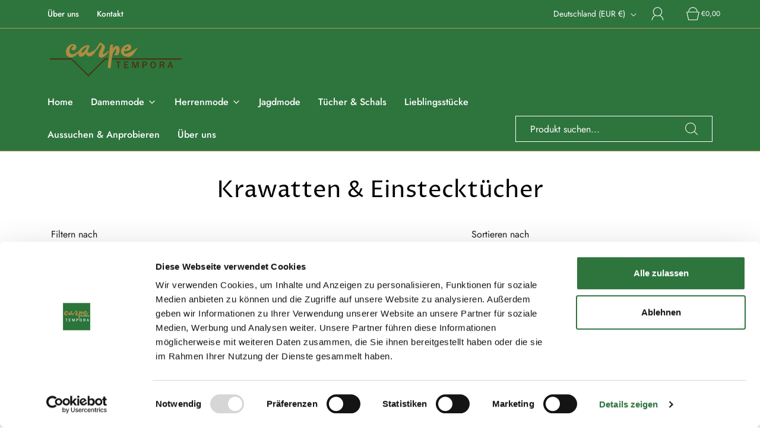

--- FILE ---
content_type: text/html; charset=utf-8
request_url: https://carpetempora.de/collections/krawatten-und-tucher
body_size: 47676
content:
<!DOCTYPE html>
<html class="no-js" lang="de">
<head>
	<script
	  id="Cookiebot"
	  src="https://consent.cookiebot.com/uc.js"
	  data-cbid="9e038df2-77b5-4181-8117-831cb92422f0"
	  type="text/javascript"
	  async
	></script>

	<meta charset="utf-8"><title>
		Krawatten &amp; Einstecktücher &ndash; Carpe Tempora
	</title>

	<script type="text/javascript">
		document.documentElement.className = document.documentElement.className.replace('no-js', 'js');
	</script>

	

	
		<meta name="viewport" content="width=device-width, initial-scale=1, shrink-to-fit=no">
	

	<!-- /snippets/social-meta-tags.liquid -->


<meta property="og:site_name" content="Carpe Tempora">
<meta property="og:url" content="https://carpetempora.de/collections/krawatten-und-tucher">
<meta property="og:title" content="Krawatten & Einstecktücher">
<meta property="og:type" content="product.group">
<meta property="og:description" content="Ein Online-Shop der offiziellen Marke Habsburg. Bequem online zahlen und bestellen. Feine Gesellschaftskleidung der Kleidermanufaktur Habsburg. Gerne beraten wir Sie! ">

<meta property="og:image" content="http://carpetempora.de/cdn/shop/files/carpetempora_logo_500_1200x1200.png?v=1646660985">
<meta property="og:image:alt" content="Carpe Tempora">
<meta property="og:image:secure_url" content="https://carpetempora.de/cdn/shop/files/carpetempora_logo_500_1200x1200.png?v=1646660985">


  <meta name="twitter:site" content="@">

<meta name="twitter:card" content="summary_large_image">
<meta name="twitter:title" content="Krawatten & Einstecktücher">
<meta name="twitter:description" content="Ein Online-Shop der offiziellen Marke Habsburg. Bequem online zahlen und bestellen. Feine Gesellschaftskleidung der Kleidermanufaktur Habsburg. Gerne beraten wir Sie! ">


	<link rel="canonical" href="https://carpetempora.de/collections/krawatten-und-tucher" />

	<!-- CSS -->
	<style>
/*============================================================================
  Typography
==============================================================================*/





@font-face {
  font-family: "Proza Libre";
  font-weight: 400;
  font-style: normal;
  font-display: swap;
  src: url("//carpetempora.de/cdn/fonts/proza_libre/prozalibre_n4.f0507b32b728d57643b7359f19cd41165a2ba3ad.woff2") format("woff2"),
       url("//carpetempora.de/cdn/fonts/proza_libre/prozalibre_n4.11ea93e06205ad0e376283cb5b58368f304c1fe5.woff") format("woff");
}

@font-face {
  font-family: Jost;
  font-weight: 400;
  font-style: normal;
  font-display: swap;
  src: url("//carpetempora.de/cdn/fonts/jost/jost_n4.d47a1b6347ce4a4c9f437608011273009d91f2b7.woff2") format("woff2"),
       url("//carpetempora.de/cdn/fonts/jost/jost_n4.791c46290e672b3f85c3d1c651ef2efa3819eadd.woff") format("woff");
}

@font-face {
  font-family: Jost;
  font-weight: 500;
  font-style: normal;
  font-display: swap;
  src: url("//carpetempora.de/cdn/fonts/jost/jost_n5.7c8497861ffd15f4e1284cd221f14658b0e95d61.woff2") format("woff2"),
       url("//carpetempora.de/cdn/fonts/jost/jost_n5.fb6a06896db583cc2df5ba1b30d9c04383119dd9.woff") format("woff");
}


  @font-face {
  font-family: Jost;
  font-weight: 700;
  font-style: normal;
  font-display: swap;
  src: url("//carpetempora.de/cdn/fonts/jost/jost_n7.921dc18c13fa0b0c94c5e2517ffe06139c3615a3.woff2") format("woff2"),
       url("//carpetempora.de/cdn/fonts/jost/jost_n7.cbfc16c98c1e195f46c536e775e4e959c5f2f22b.woff") format("woff");
}




  @font-face {
  font-family: Jost;
  font-weight: 400;
  font-style: italic;
  font-display: swap;
  src: url("//carpetempora.de/cdn/fonts/jost/jost_i4.b690098389649750ada222b9763d55796c5283a5.woff2") format("woff2"),
       url("//carpetempora.de/cdn/fonts/jost/jost_i4.fd766415a47e50b9e391ae7ec04e2ae25e7e28b0.woff") format("woff");
}




  @font-face {
  font-family: Jost;
  font-weight: 700;
  font-style: italic;
  font-display: swap;
  src: url("//carpetempora.de/cdn/fonts/jost/jost_i7.d8201b854e41e19d7ed9b1a31fe4fe71deea6d3f.woff2") format("woff2"),
       url("//carpetempora.de/cdn/fonts/jost/jost_i7.eae515c34e26b6c853efddc3fc0c552e0de63757.woff") format("woff");
}



/*============================================================================
  #General Variables
==============================================================================*/

:root {
  
  --page-background: #ffffff;
  --color-primary: #1b1b1b;
  --color-primary-light: rgba(27, 27, 27, 0.2);
  --disabled-color-primary: rgba(27, 27, 27, 0.5);
  --color-primary-opacity: rgba(27, 27, 27, 0.03);
  --link-color: #333333;
  --active-link-color: #bd9a5b;

  --button-background-color: #2e743d;
  --button-background-hover-color: #709c7a;
  --button-background-hover-color-lighten: #7fa688;
  --button-text-color: #fff;

  --sale-color: #8b8b8b;
  --sale-text-color: #333333;
  --sale-color-faint: rgba(139, 139, 139, 0.1);
  --sold-out-color: #bebebe;
  --sold-out-text-color: #333333;

  --header-background: #2e743d;
  --header-top-bar: #2e743d;
  --header-text: #ffffff;
  --header-border-color: #bd9a5b;
  --header-hover-background-color: rgba(255, 255, 255, 0.1);
  --header-hover-text: rgba(255, 255, 255, 0.3);
  --header-overlay-text: #F3F3F3;

  --sticky-header-background: #2e743d;
  --sticky-header-hover-background: rgba(243, 243, 243, 0.1);
  --sticky-header-top-bar: #333333;
  --sticky-header-text: #F3F3F3;
  --sticky-header-hover-text: rgba(243, 243, 243, 0.3);

  --mobile-menu-text: #F3F3F3;
  --mobile-menu-background: #333333;
  --mobile-menu-border-color: rgba(243, 243, 243, 0.5);

  --footer-background: #2e743d;
  --footer-text: #ebebeb;
  --footer-hover-background-color: rgba(235, 235, 235, 0.1);

  --pop-up-text: #ebebeb;
  --pop-up-background: #333333;

  --free-shipping-background: #ffffff;
  --free-shipping-text: #333333;
  
  
  
  --free-shipping-bar-solid: #333333;
  --free-shipping-bar-opacity: rgba(51, 51, 51, 0.5);

  --select-padding: 5px;
  --select-radius: 2px;

  --border-color: rgba(189, 154, 91, 0.5);
  --border-search: rgba(255, 255, 255, 0.1);
  --border-color-subtle: rgba(189, 154, 91, 0.1);
  --border-color-subtle-darken: #b58f49;

  --header-font-stack: "Proza Libre", sans-serif;
  --header-font-weight: 400;
  --header-font-style: normal;
  --header-font-transform: none;

  
  --header-letter-spacing: normal;
  

  --body-font-stack: Jost, sans-serif;
  --body-font-weight: 400;
  --body-font-style: normal;
  --body-font-size-int: 16;
  --body-font-size: 16px;
  --body-line-height: 1.6;

  --subheading-font-stack: Jost, sans-serif;
  --subheading-font-weight: 500;
  --subheading-font-style: normal;
  --subheading-font-transform: none;
  --subheading-case: none;

  
  --heading-base: 40;
  --subheading-base: 18;
  --subheading-2-font-size: 20px;
  --subheading-2-line-height: 28px;
  --product-titles: 28;
  --subpage-header: 28;
  --subpage-header-px: 28px;
  --subpage-header-line-height: 40px;
  --heading-font-size: 40px;
  --heading-line-height: 52px;
  --subheading-font-size: 18px;
  --subheading-line-height: 26px;
  

  --color-image-overlay: #000000;
  --color-image-overlay-text: #fff;
  --image-overlay-opacity: calc(50 / 100);

  
  --mobile-menu-link-transform: none;
  --mobile-menu-link-letter-spacing: 0;
  

  
  --buttons-transform: none;
  --buttons-letter-spacing: 0;
  

  
    --button-font-family: var(--subheading-font-stack);
    --button-font-weight: var(--subheading-font-weight);
    --button-font-style: var(--subheading-font-style);
  

  --button-font-size: 14px;

  
    --button-font-size-int: var(--body-font-size-int);
  

  
    --subheading-letter-spacing: normal;
  

  
    --nav-font-family: var(--subheading-font-stack);
    --nav-font-weight: var(--subheading-font-weight);
    --nav-font-style: var(--subheading-font-style);
  

  
    --nav-text-transform: none;
    --nav-letter-spacing: 0;
  

  
    --nav-font-size-int: var(--body-font-size-int);
  

  --password-text-color: #000000;
  --password-error-background: #feebeb;
  --password-error-text: #7e1412;
  --password-login-background: #111111;
  --password-login-text: #b8b8b8;
  --password-btn-text: #ffffff;
  --password-btn-background: rgba(0, 0, 0, 1);
  --password-btn-background-hover: rgba(125, 125, 125, .6);
  --password-btn-background-success: #4caf50;
  --success-color: #28a745;
  --error-color: #b94a48;

  --delete-button-png: //carpetempora.de/cdn/shop/t/11/assets/delete.png?926;
  --loader-svg: //carpetempora.de/cdn/shop/t/11/assets/loader.svg?v=119822953187440061741754910883;

  /* Shop Pay Installments variables */
  --color-body: #ffffff;
  --color-bg: #ffffff;
}
</style>


	
	    <link rel="preload" href="//carpetempora.de/cdn/shop/t/11/assets/theme-collection.min.css?v=154977749001306392721754910883" as="style">
	    <link href="//carpetempora.de/cdn/shop/t/11/assets/theme-collection.min.css?v=154977749001306392721754910883" rel="stylesheet" type="text/css" media="all" />
	
	
	<link rel="preload" href="//carpetempora.de/cdn/shop/t/11/assets/unlimited.css?v=173303595037970139641767800683" as="style" >
	<link href="//carpetempora.de/cdn/shop/t/11/assets/unlimited.css?v=173303595037970139641767800683" rel="stylesheet" type="text/css" media="all" />

	<link rel="stylesheet" href="https://unpkg.com/swiper@8/swiper-bundle.min.css"/>

	



	
		<link rel="shortcut icon" href="//carpetempora.de/cdn/shop/files/carpe-tempora_icon_180_32x32.jpg?v=1646736135" type="image/png">
	

	<link rel="sitemap" type="application/xml" title="Sitemap" href="/sitemap.xml" />

	<script>window.performance && window.performance.mark && window.performance.mark('shopify.content_for_header.start');</script><meta name="facebook-domain-verification" content="mihdkrjr0u55o2yaxqcypn67vbfwol">
<meta id="shopify-digital-wallet" name="shopify-digital-wallet" content="/63198724339/digital_wallets/dialog">
<meta name="shopify-checkout-api-token" content="9104ed40838ff87a09162dc465a811dd">
<meta id="in-context-paypal-metadata" data-shop-id="63198724339" data-venmo-supported="false" data-environment="production" data-locale="de_DE" data-paypal-v4="true" data-currency="EUR">
<link rel="alternate" type="application/atom+xml" title="Feed" href="/collections/krawatten-und-tucher.atom" />
<link rel="next" href="/collections/krawatten-und-tucher?page=2">
<link rel="alternate" type="application/json+oembed" href="https://carpetempora.de/collections/krawatten-und-tucher.oembed">
<script async="async" src="/checkouts/internal/preloads.js?locale=de-DE"></script>
<script id="shopify-features" type="application/json">{"accessToken":"9104ed40838ff87a09162dc465a811dd","betas":["rich-media-storefront-analytics"],"domain":"carpetempora.de","predictiveSearch":true,"shopId":63198724339,"locale":"de"}</script>
<script>var Shopify = Shopify || {};
Shopify.shop = "carpetempora.myshopify.com";
Shopify.locale = "de";
Shopify.currency = {"active":"EUR","rate":"1.0"};
Shopify.country = "DE";
Shopify.theme = {"name":"Fresh Winter 2025","id":183400464649,"schema_name":"Fresh","schema_version":"31.0.2","theme_store_id":908,"role":"main"};
Shopify.theme.handle = "null";
Shopify.theme.style = {"id":null,"handle":null};
Shopify.cdnHost = "carpetempora.de/cdn";
Shopify.routes = Shopify.routes || {};
Shopify.routes.root = "/";</script>
<script type="module">!function(o){(o.Shopify=o.Shopify||{}).modules=!0}(window);</script>
<script>!function(o){function n(){var o=[];function n(){o.push(Array.prototype.slice.apply(arguments))}return n.q=o,n}var t=o.Shopify=o.Shopify||{};t.loadFeatures=n(),t.autoloadFeatures=n()}(window);</script>
<script id="shop-js-analytics" type="application/json">{"pageType":"collection"}</script>
<script defer="defer" async type="module" src="//carpetempora.de/cdn/shopifycloud/shop-js/modules/v2/client.init-shop-cart-sync_D96QZrIF.de.esm.js"></script>
<script defer="defer" async type="module" src="//carpetempora.de/cdn/shopifycloud/shop-js/modules/v2/chunk.common_SV6uigsF.esm.js"></script>
<script type="module">
  await import("//carpetempora.de/cdn/shopifycloud/shop-js/modules/v2/client.init-shop-cart-sync_D96QZrIF.de.esm.js");
await import("//carpetempora.de/cdn/shopifycloud/shop-js/modules/v2/chunk.common_SV6uigsF.esm.js");

  window.Shopify.SignInWithShop?.initShopCartSync?.({"fedCMEnabled":true,"windoidEnabled":true});

</script>
<script>(function() {
  var isLoaded = false;
  function asyncLoad() {
    if (isLoaded) return;
    isLoaded = true;
    var urls = ["https:\/\/cdn.shopify.com\/s\/files\/1\/0631\/9872\/4339\/t\/5\/assets\/subscribe-it.js?v=1667251832\u0026shop=carpetempora.myshopify.com","https:\/\/s1.staq-cdn.com\/grow\/api\/js\/63198724339\/main.js?sId=63198724339\u0026v=PUN5KMFKNY58ZTYUVCUXJP98\u0026shop=carpetempora.myshopify.com"];
    for (var i = 0; i < urls.length; i++) {
      var s = document.createElement('script');
      s.type = 'text/javascript';
      s.async = true;
      s.src = urls[i];
      var x = document.getElementsByTagName('script')[0];
      x.parentNode.insertBefore(s, x);
    }
  };
  if(window.attachEvent) {
    window.attachEvent('onload', asyncLoad);
  } else {
    window.addEventListener('load', asyncLoad, false);
  }
})();</script>
<script id="__st">var __st={"a":63198724339,"offset":3600,"reqid":"0a5c2863-0db5-4528-91a1-5210c0883fc7-1768492429","pageurl":"carpetempora.de\/collections\/krawatten-und-tucher","u":"60f41484c870","p":"collection","rtyp":"collection","rid":398415560947};</script>
<script>window.ShopifyPaypalV4VisibilityTracking = true;</script>
<script id="captcha-bootstrap">!function(){'use strict';const t='contact',e='account',n='new_comment',o=[[t,t],['blogs',n],['comments',n],[t,'customer']],c=[[e,'customer_login'],[e,'guest_login'],[e,'recover_customer_password'],[e,'create_customer']],r=t=>t.map((([t,e])=>`form[action*='/${t}']:not([data-nocaptcha='true']) input[name='form_type'][value='${e}']`)).join(','),a=t=>()=>t?[...document.querySelectorAll(t)].map((t=>t.form)):[];function s(){const t=[...o],e=r(t);return a(e)}const i='password',u='form_key',d=['recaptcha-v3-token','g-recaptcha-response','h-captcha-response',i],f=()=>{try{return window.sessionStorage}catch{return}},m='__shopify_v',_=t=>t.elements[u];function p(t,e,n=!1){try{const o=window.sessionStorage,c=JSON.parse(o.getItem(e)),{data:r}=function(t){const{data:e,action:n}=t;return t[m]||n?{data:e,action:n}:{data:t,action:n}}(c);for(const[e,n]of Object.entries(r))t.elements[e]&&(t.elements[e].value=n);n&&o.removeItem(e)}catch(o){console.error('form repopulation failed',{error:o})}}const l='form_type',E='cptcha';function T(t){t.dataset[E]=!0}const w=window,h=w.document,L='Shopify',v='ce_forms',y='captcha';let A=!1;((t,e)=>{const n=(g='f06e6c50-85a8-45c8-87d0-21a2b65856fe',I='https://cdn.shopify.com/shopifycloud/storefront-forms-hcaptcha/ce_storefront_forms_captcha_hcaptcha.v1.5.2.iife.js',D={infoText:'Durch hCaptcha geschützt',privacyText:'Datenschutz',termsText:'Allgemeine Geschäftsbedingungen'},(t,e,n)=>{const o=w[L][v],c=o.bindForm;if(c)return c(t,g,e,D).then(n);var r;o.q.push([[t,g,e,D],n]),r=I,A||(h.body.append(Object.assign(h.createElement('script'),{id:'captcha-provider',async:!0,src:r})),A=!0)});var g,I,D;w[L]=w[L]||{},w[L][v]=w[L][v]||{},w[L][v].q=[],w[L][y]=w[L][y]||{},w[L][y].protect=function(t,e){n(t,void 0,e),T(t)},Object.freeze(w[L][y]),function(t,e,n,w,h,L){const[v,y,A,g]=function(t,e,n){const i=e?o:[],u=t?c:[],d=[...i,...u],f=r(d),m=r(i),_=r(d.filter((([t,e])=>n.includes(e))));return[a(f),a(m),a(_),s()]}(w,h,L),I=t=>{const e=t.target;return e instanceof HTMLFormElement?e:e&&e.form},D=t=>v().includes(t);t.addEventListener('submit',(t=>{const e=I(t);if(!e)return;const n=D(e)&&!e.dataset.hcaptchaBound&&!e.dataset.recaptchaBound,o=_(e),c=g().includes(e)&&(!o||!o.value);(n||c)&&t.preventDefault(),c&&!n&&(function(t){try{if(!f())return;!function(t){const e=f();if(!e)return;const n=_(t);if(!n)return;const o=n.value;o&&e.removeItem(o)}(t);const e=Array.from(Array(32),(()=>Math.random().toString(36)[2])).join('');!function(t,e){_(t)||t.append(Object.assign(document.createElement('input'),{type:'hidden',name:u})),t.elements[u].value=e}(t,e),function(t,e){const n=f();if(!n)return;const o=[...t.querySelectorAll(`input[type='${i}']`)].map((({name:t})=>t)),c=[...d,...o],r={};for(const[a,s]of new FormData(t).entries())c.includes(a)||(r[a]=s);n.setItem(e,JSON.stringify({[m]:1,action:t.action,data:r}))}(t,e)}catch(e){console.error('failed to persist form',e)}}(e),e.submit())}));const S=(t,e)=>{t&&!t.dataset[E]&&(n(t,e.some((e=>e===t))),T(t))};for(const o of['focusin','change'])t.addEventListener(o,(t=>{const e=I(t);D(e)&&S(e,y())}));const B=e.get('form_key'),M=e.get(l),P=B&&M;t.addEventListener('DOMContentLoaded',(()=>{const t=y();if(P)for(const e of t)e.elements[l].value===M&&p(e,B);[...new Set([...A(),...v().filter((t=>'true'===t.dataset.shopifyCaptcha))])].forEach((e=>S(e,t)))}))}(h,new URLSearchParams(w.location.search),n,t,e,['guest_login'])})(!0,!0)}();</script>
<script integrity="sha256-4kQ18oKyAcykRKYeNunJcIwy7WH5gtpwJnB7kiuLZ1E=" data-source-attribution="shopify.loadfeatures" defer="defer" src="//carpetempora.de/cdn/shopifycloud/storefront/assets/storefront/load_feature-a0a9edcb.js" crossorigin="anonymous"></script>
<script data-source-attribution="shopify.dynamic_checkout.dynamic.init">var Shopify=Shopify||{};Shopify.PaymentButton=Shopify.PaymentButton||{isStorefrontPortableWallets:!0,init:function(){window.Shopify.PaymentButton.init=function(){};var t=document.createElement("script");t.src="https://carpetempora.de/cdn/shopifycloud/portable-wallets/latest/portable-wallets.de.js",t.type="module",document.head.appendChild(t)}};
</script>
<script data-source-attribution="shopify.dynamic_checkout.buyer_consent">
  function portableWalletsHideBuyerConsent(e){var t=document.getElementById("shopify-buyer-consent"),n=document.getElementById("shopify-subscription-policy-button");t&&n&&(t.classList.add("hidden"),t.setAttribute("aria-hidden","true"),n.removeEventListener("click",e))}function portableWalletsShowBuyerConsent(e){var t=document.getElementById("shopify-buyer-consent"),n=document.getElementById("shopify-subscription-policy-button");t&&n&&(t.classList.remove("hidden"),t.removeAttribute("aria-hidden"),n.addEventListener("click",e))}window.Shopify?.PaymentButton&&(window.Shopify.PaymentButton.hideBuyerConsent=portableWalletsHideBuyerConsent,window.Shopify.PaymentButton.showBuyerConsent=portableWalletsShowBuyerConsent);
</script>
<script data-source-attribution="shopify.dynamic_checkout.cart.bootstrap">document.addEventListener("DOMContentLoaded",(function(){function t(){return document.querySelector("shopify-accelerated-checkout-cart, shopify-accelerated-checkout")}if(t())Shopify.PaymentButton.init();else{new MutationObserver((function(e,n){t()&&(Shopify.PaymentButton.init(),n.disconnect())})).observe(document.body,{childList:!0,subtree:!0})}}));
</script>
<link id="shopify-accelerated-checkout-styles" rel="stylesheet" media="screen" href="https://carpetempora.de/cdn/shopifycloud/portable-wallets/latest/accelerated-checkout-backwards-compat.css" crossorigin="anonymous">
<style id="shopify-accelerated-checkout-cart">
        #shopify-buyer-consent {
  margin-top: 1em;
  display: inline-block;
  width: 100%;
}

#shopify-buyer-consent.hidden {
  display: none;
}

#shopify-subscription-policy-button {
  background: none;
  border: none;
  padding: 0;
  text-decoration: underline;
  font-size: inherit;
  cursor: pointer;
}

#shopify-subscription-policy-button::before {
  box-shadow: none;
}

      </style>

<script>window.performance && window.performance.mark && window.performance.mark('shopify.content_for_header.end');</script>

	<script>
function feedback() {
  const p = window.Shopify.customerPrivacy;
  console.log(`Tracking ${p.userCanBeTracked() ? "en" : "dis"}abled`);
}
window.Shopify.loadFeatures(
  [
    {
      name: "consent-tracking-api",
      version: "0.1",
    },
  ],
  function (error) {
    if (error) throw error;
    window.Shopify.customerPrivacy.setTrackingConsent(false, feedback);
  }
);
window.addEventListener("CookiebotOnConsentReady", function () {
  const tracking = !Cookiebot.declined;
  window.Shopify.customerPrivacy.setTrackingConsent(tracking, feedback);
});
</script>
	
	<script type="text/javascript">
	window.lazySizesConfig = window.lazySizesConfig || {};
	window.lazySizesConfig.rias = window.lazySizesConfig.rias || {};

	// configure available widths to replace with the {width} placeholder
	window.lazySizesConfig.rias.widths = [150, 300, 600, 900, 1200, 1500, 1800, 2100];

	window.wetheme = {
		name: 'Fresh',
	};
	</script>

	

	
<link href="https://monorail-edge.shopifysvc.com" rel="dns-prefetch">
<script>(function(){if ("sendBeacon" in navigator && "performance" in window) {try {var session_token_from_headers = performance.getEntriesByType('navigation')[0].serverTiming.find(x => x.name == '_s').description;} catch {var session_token_from_headers = undefined;}var session_cookie_matches = document.cookie.match(/_shopify_s=([^;]*)/);var session_token_from_cookie = session_cookie_matches && session_cookie_matches.length === 2 ? session_cookie_matches[1] : "";var session_token = session_token_from_headers || session_token_from_cookie || "";function handle_abandonment_event(e) {var entries = performance.getEntries().filter(function(entry) {return /monorail-edge.shopifysvc.com/.test(entry.name);});if (!window.abandonment_tracked && entries.length === 0) {window.abandonment_tracked = true;var currentMs = Date.now();var navigation_start = performance.timing.navigationStart;var payload = {shop_id: 63198724339,url: window.location.href,navigation_start,duration: currentMs - navigation_start,session_token,page_type: "collection"};window.navigator.sendBeacon("https://monorail-edge.shopifysvc.com/v1/produce", JSON.stringify({schema_id: "online_store_buyer_site_abandonment/1.1",payload: payload,metadata: {event_created_at_ms: currentMs,event_sent_at_ms: currentMs}}));}}window.addEventListener('pagehide', handle_abandonment_event);}}());</script>
<script id="web-pixels-manager-setup">(function e(e,d,r,n,o){if(void 0===o&&(o={}),!Boolean(null===(a=null===(i=window.Shopify)||void 0===i?void 0:i.analytics)||void 0===a?void 0:a.replayQueue)){var i,a;window.Shopify=window.Shopify||{};var t=window.Shopify;t.analytics=t.analytics||{};var s=t.analytics;s.replayQueue=[],s.publish=function(e,d,r){return s.replayQueue.push([e,d,r]),!0};try{self.performance.mark("wpm:start")}catch(e){}var l=function(){var e={modern:/Edge?\/(1{2}[4-9]|1[2-9]\d|[2-9]\d{2}|\d{4,})\.\d+(\.\d+|)|Firefox\/(1{2}[4-9]|1[2-9]\d|[2-9]\d{2}|\d{4,})\.\d+(\.\d+|)|Chrom(ium|e)\/(9{2}|\d{3,})\.\d+(\.\d+|)|(Maci|X1{2}).+ Version\/(15\.\d+|(1[6-9]|[2-9]\d|\d{3,})\.\d+)([,.]\d+|)( \(\w+\)|)( Mobile\/\w+|) Safari\/|Chrome.+OPR\/(9{2}|\d{3,})\.\d+\.\d+|(CPU[ +]OS|iPhone[ +]OS|CPU[ +]iPhone|CPU IPhone OS|CPU iPad OS)[ +]+(15[._]\d+|(1[6-9]|[2-9]\d|\d{3,})[._]\d+)([._]\d+|)|Android:?[ /-](13[3-9]|1[4-9]\d|[2-9]\d{2}|\d{4,})(\.\d+|)(\.\d+|)|Android.+Firefox\/(13[5-9]|1[4-9]\d|[2-9]\d{2}|\d{4,})\.\d+(\.\d+|)|Android.+Chrom(ium|e)\/(13[3-9]|1[4-9]\d|[2-9]\d{2}|\d{4,})\.\d+(\.\d+|)|SamsungBrowser\/([2-9]\d|\d{3,})\.\d+/,legacy:/Edge?\/(1[6-9]|[2-9]\d|\d{3,})\.\d+(\.\d+|)|Firefox\/(5[4-9]|[6-9]\d|\d{3,})\.\d+(\.\d+|)|Chrom(ium|e)\/(5[1-9]|[6-9]\d|\d{3,})\.\d+(\.\d+|)([\d.]+$|.*Safari\/(?![\d.]+ Edge\/[\d.]+$))|(Maci|X1{2}).+ Version\/(10\.\d+|(1[1-9]|[2-9]\d|\d{3,})\.\d+)([,.]\d+|)( \(\w+\)|)( Mobile\/\w+|) Safari\/|Chrome.+OPR\/(3[89]|[4-9]\d|\d{3,})\.\d+\.\d+|(CPU[ +]OS|iPhone[ +]OS|CPU[ +]iPhone|CPU IPhone OS|CPU iPad OS)[ +]+(10[._]\d+|(1[1-9]|[2-9]\d|\d{3,})[._]\d+)([._]\d+|)|Android:?[ /-](13[3-9]|1[4-9]\d|[2-9]\d{2}|\d{4,})(\.\d+|)(\.\d+|)|Mobile Safari.+OPR\/([89]\d|\d{3,})\.\d+\.\d+|Android.+Firefox\/(13[5-9]|1[4-9]\d|[2-9]\d{2}|\d{4,})\.\d+(\.\d+|)|Android.+Chrom(ium|e)\/(13[3-9]|1[4-9]\d|[2-9]\d{2}|\d{4,})\.\d+(\.\d+|)|Android.+(UC? ?Browser|UCWEB|U3)[ /]?(15\.([5-9]|\d{2,})|(1[6-9]|[2-9]\d|\d{3,})\.\d+)\.\d+|SamsungBrowser\/(5\.\d+|([6-9]|\d{2,})\.\d+)|Android.+MQ{2}Browser\/(14(\.(9|\d{2,})|)|(1[5-9]|[2-9]\d|\d{3,})(\.\d+|))(\.\d+|)|K[Aa][Ii]OS\/(3\.\d+|([4-9]|\d{2,})\.\d+)(\.\d+|)/},d=e.modern,r=e.legacy,n=navigator.userAgent;return n.match(d)?"modern":n.match(r)?"legacy":"unknown"}(),u="modern"===l?"modern":"legacy",c=(null!=n?n:{modern:"",legacy:""})[u],f=function(e){return[e.baseUrl,"/wpm","/b",e.hashVersion,"modern"===e.buildTarget?"m":"l",".js"].join("")}({baseUrl:d,hashVersion:r,buildTarget:u}),m=function(e){var d=e.version,r=e.bundleTarget,n=e.surface,o=e.pageUrl,i=e.monorailEndpoint;return{emit:function(e){var a=e.status,t=e.errorMsg,s=(new Date).getTime(),l=JSON.stringify({metadata:{event_sent_at_ms:s},events:[{schema_id:"web_pixels_manager_load/3.1",payload:{version:d,bundle_target:r,page_url:o,status:a,surface:n,error_msg:t},metadata:{event_created_at_ms:s}}]});if(!i)return console&&console.warn&&console.warn("[Web Pixels Manager] No Monorail endpoint provided, skipping logging."),!1;try{return self.navigator.sendBeacon.bind(self.navigator)(i,l)}catch(e){}var u=new XMLHttpRequest;try{return u.open("POST",i,!0),u.setRequestHeader("Content-Type","text/plain"),u.send(l),!0}catch(e){return console&&console.warn&&console.warn("[Web Pixels Manager] Got an unhandled error while logging to Monorail."),!1}}}}({version:r,bundleTarget:l,surface:e.surface,pageUrl:self.location.href,monorailEndpoint:e.monorailEndpoint});try{o.browserTarget=l,function(e){var d=e.src,r=e.async,n=void 0===r||r,o=e.onload,i=e.onerror,a=e.sri,t=e.scriptDataAttributes,s=void 0===t?{}:t,l=document.createElement("script"),u=document.querySelector("head"),c=document.querySelector("body");if(l.async=n,l.src=d,a&&(l.integrity=a,l.crossOrigin="anonymous"),s)for(var f in s)if(Object.prototype.hasOwnProperty.call(s,f))try{l.dataset[f]=s[f]}catch(e){}if(o&&l.addEventListener("load",o),i&&l.addEventListener("error",i),u)u.appendChild(l);else{if(!c)throw new Error("Did not find a head or body element to append the script");c.appendChild(l)}}({src:f,async:!0,onload:function(){if(!function(){var e,d;return Boolean(null===(d=null===(e=window.Shopify)||void 0===e?void 0:e.analytics)||void 0===d?void 0:d.initialized)}()){var d=window.webPixelsManager.init(e)||void 0;if(d){var r=window.Shopify.analytics;r.replayQueue.forEach((function(e){var r=e[0],n=e[1],o=e[2];d.publishCustomEvent(r,n,o)})),r.replayQueue=[],r.publish=d.publishCustomEvent,r.visitor=d.visitor,r.initialized=!0}}},onerror:function(){return m.emit({status:"failed",errorMsg:"".concat(f," has failed to load")})},sri:function(e){var d=/^sha384-[A-Za-z0-9+/=]+$/;return"string"==typeof e&&d.test(e)}(c)?c:"",scriptDataAttributes:o}),m.emit({status:"loading"})}catch(e){m.emit({status:"failed",errorMsg:(null==e?void 0:e.message)||"Unknown error"})}}})({shopId: 63198724339,storefrontBaseUrl: "https://carpetempora.de",extensionsBaseUrl: "https://extensions.shopifycdn.com/cdn/shopifycloud/web-pixels-manager",monorailEndpoint: "https://monorail-edge.shopifysvc.com/unstable/produce_batch",surface: "storefront-renderer",enabledBetaFlags: ["2dca8a86"],webPixelsConfigList: [{"id":"376930569","configuration":"{\"pixel_id\":\"425849735712244\",\"pixel_type\":\"facebook_pixel\",\"metaapp_system_user_token\":\"-\"}","eventPayloadVersion":"v1","runtimeContext":"OPEN","scriptVersion":"ca16bc87fe92b6042fbaa3acc2fbdaa6","type":"APP","apiClientId":2329312,"privacyPurposes":["ANALYTICS","MARKETING","SALE_OF_DATA"],"dataSharingAdjustments":{"protectedCustomerApprovalScopes":["read_customer_address","read_customer_email","read_customer_name","read_customer_personal_data","read_customer_phone"]}},{"id":"shopify-app-pixel","configuration":"{}","eventPayloadVersion":"v1","runtimeContext":"STRICT","scriptVersion":"0450","apiClientId":"shopify-pixel","type":"APP","privacyPurposes":["ANALYTICS","MARKETING"]},{"id":"shopify-custom-pixel","eventPayloadVersion":"v1","runtimeContext":"LAX","scriptVersion":"0450","apiClientId":"shopify-pixel","type":"CUSTOM","privacyPurposes":["ANALYTICS","MARKETING"]}],isMerchantRequest: false,initData: {"shop":{"name":"Carpe Tempora","paymentSettings":{"currencyCode":"EUR"},"myshopifyDomain":"carpetempora.myshopify.com","countryCode":"DE","storefrontUrl":"https:\/\/carpetempora.de"},"customer":null,"cart":null,"checkout":null,"productVariants":[],"purchasingCompany":null},},"https://carpetempora.de/cdn","fcfee988w5aeb613cpc8e4bc33m6693e112",{"modern":"","legacy":""},{"shopId":"63198724339","storefrontBaseUrl":"https:\/\/carpetempora.de","extensionBaseUrl":"https:\/\/extensions.shopifycdn.com\/cdn\/shopifycloud\/web-pixels-manager","surface":"storefront-renderer","enabledBetaFlags":"[\"2dca8a86\"]","isMerchantRequest":"false","hashVersion":"fcfee988w5aeb613cpc8e4bc33m6693e112","publish":"custom","events":"[[\"page_viewed\",{}],[\"collection_viewed\",{\"collection\":{\"id\":\"398415560947\",\"title\":\"Krawatten \u0026 Einstecktücher\",\"productVariants\":[{\"price\":{\"amount\":110.0,\"currencyCode\":\"EUR\"},\"product\":{\"title\":\"Seidenkrawatte Smaragd\",\"vendor\":\"Kleidermanufaktur Habsburg\",\"id\":\"7584029278451\",\"untranslatedTitle\":\"Seidenkrawatte Smaragd\",\"url\":\"\/products\/seidenkrawatte-smaragd\",\"type\":\"\"},\"id\":\"42506505257203\",\"image\":{\"src\":\"\/\/carpetempora.de\/cdn\/shop\/products\/06_978_6136_6300_2.jpg?v=1646388158\"},\"sku\":\"0697861366300\",\"title\":\"Default Title\",\"untranslatedTitle\":\"Default Title\"},{\"price\":{\"amount\":145.0,\"currencyCode\":\"EUR\"},\"product\":{\"title\":\"Habsburg Seidentuch oliv\",\"vendor\":\"Kleidermanufaktur Habsburg\",\"id\":\"7632498721011\",\"untranslatedTitle\":\"Habsburg Seidentuch oliv\",\"url\":\"\/products\/habsburg-seidentuch-oliv\",\"type\":\"\"},\"id\":\"42633577300211\",\"image\":{\"src\":\"\/\/carpetempora.de\/cdn\/shop\/products\/15977-6492-Seidentuch-6200.jpg?v=1649220830\"},\"sku\":\"1596462620\",\"title\":\"Default Title\",\"untranslatedTitle\":\"Default Title\"},{\"price\":{\"amount\":290.0,\"currencyCode\":\"EUR\"},\"product\":{\"title\":\"Habsburg Seidenschal lavendel\",\"vendor\":\"Kleidermanufaktur Habsburg\",\"id\":\"7584073711859\",\"untranslatedTitle\":\"Habsburg Seidenschal lavendel\",\"url\":\"\/products\/habsburg-seidenschal-lavendel\",\"type\":\"\"},\"id\":\"42506634920179\",\"image\":{\"src\":\"\/\/carpetempora.de\/cdn\/shop\/products\/16_972_6460_8600_2.jpg?v=1646391051\"},\"sku\":\"97264608600\",\"title\":\"Default Title\",\"untranslatedTitle\":\"Default Title\"},{\"price\":{\"amount\":66.0,\"currencyCode\":\"EUR\"},\"product\":{\"title\":\"Habsburg Stecktuch dunkelbraun\",\"vendor\":\"Kleidermanufaktur Habsburg\",\"id\":\"7632505831667\",\"untranslatedTitle\":\"Habsburg Stecktuch dunkelbraun\",\"url\":\"\/products\/habsburg-stecktuch-dunkelbraun\",\"type\":\"\"},\"id\":\"42633599254771\",\"image\":{\"src\":\"\/\/carpetempora.de\/cdn\/shop\/products\/15996_6136_Stecktuch_3100vj3hZ9UwwWmJQ.jpg?v=1649221407\"},\"sku\":\"1599661363100\",\"title\":\"Default Title\",\"untranslatedTitle\":\"Default Title\"},{\"price\":{\"amount\":110.0,\"currencyCode\":\"EUR\"},\"product\":{\"title\":\"Seidenkrawatte taupe\",\"vendor\":\"Kleidermanufaktur Habsburg\",\"id\":\"7632505635059\",\"untranslatedTitle\":\"Seidenkrawatte taupe\",\"url\":\"\/products\/seidenkrawatte-taupe\",\"type\":\"\"},\"id\":\"42633598861555\",\"image\":{\"src\":\"\/\/carpetempora.de\/cdn\/shop\/products\/16978-6136-Krawatte-8700.jpg?v=1649221387\"},\"sku\":\"1697861368700\",\"title\":\"Default Title\",\"untranslatedTitle\":\"Default Title\"},{\"price\":{\"amount\":110.0,\"currencyCode\":\"EUR\"},\"product\":{\"title\":\"Seidenkrawatte dunkelbraun\",\"vendor\":\"Kleidermanufaktur Habsburg\",\"id\":\"7632505438451\",\"untranslatedTitle\":\"Seidenkrawatte dunkelbraun\",\"url\":\"\/products\/seidenkrawatte-dunkelbraun-1\",\"type\":\"\"},\"id\":\"42633598763251\",\"image\":{\"src\":\"\/\/carpetempora.de\/cdn\/shop\/products\/15978-6136-Krawatte-3100.jpg?v=1649221374\"},\"sku\":\"1597861363100\",\"title\":\"Default Title\",\"untranslatedTitle\":\"Default Title\"},{\"price\":{\"amount\":295.0,\"currencyCode\":\"EUR\"},\"product\":{\"title\":\"Habsburg Schal Schurwolle-Cashmere lavendel\",\"vendor\":\"Kleidermanufaktur Habsburg\",\"id\":\"7632505078003\",\"untranslatedTitle\":\"Habsburg Schal Schurwolle-Cashmere lavendel\",\"url\":\"\/products\/habsburg-schal-schurwolle-cashmere-lavendel\",\"type\":\"\"},\"id\":\"42633597649139\",\"image\":{\"src\":\"\/\/carpetempora.de\/cdn\/shop\/products\/16974-6462-Schal-Cashmere-8600.jpg?v=1649221330\"},\"sku\":\"1697464628600\",\"title\":\"Default Title\",\"untranslatedTitle\":\"Default Title\"},{\"price\":{\"amount\":195.0,\"currencyCode\":\"EUR\"},\"product\":{\"title\":\"Habsburg Seidenschal chilli\",\"vendor\":\"Kleidermanufaktur Habsburg\",\"id\":\"7632499802355\",\"untranslatedTitle\":\"Habsburg Seidenschal chilli\",\"url\":\"\/products\/habsburg-seidenschal-chilli-2\",\"type\":\"\"},\"id\":\"42633580839155\",\"image\":{\"src\":\"\/\/carpetempora.de\/cdn\/shop\/products\/15984_6454_Schal_Silk_7300_2Z8cEE92vJ9Ita.jpg?v=1649220885\"},\"sku\":\"15946457300\",\"title\":\"Default Title\",\"untranslatedTitle\":\"Default Title\"},{\"price\":{\"amount\":99.0,\"currencyCode\":\"EUR\"},\"product\":{\"title\":\"Habsburg Seidentuch orange\",\"vendor\":\"Kleidermanufaktur Habsburg\",\"id\":\"7632498229491\",\"untranslatedTitle\":\"Habsburg Seidentuch orange\",\"url\":\"\/products\/habsburg-seidentuch-orange\",\"type\":\"\"},\"id\":\"42633575170291\",\"image\":{\"src\":\"\/\/carpetempora.de\/cdn\/shop\/products\/06977-6489-Seidentuch-1300.jpg?v=1649220800\"},\"sku\":\"0696489100\",\"title\":\"Default Title\",\"untranslatedTitle\":\"Default Title\"},{\"price\":{\"amount\":440.0,\"currencyCode\":\"EUR\"},\"product\":{\"title\":\"Habsburg Cashmere Tuch lavendel\",\"vendor\":\"Kleidermanufaktur Habsburg\",\"id\":\"7632498098419\",\"untranslatedTitle\":\"Habsburg Cashmere Tuch lavendel\",\"url\":\"\/products\/habsburg-cashmere-tuch-lavendel\",\"type\":\"\"},\"id\":\"42633574711539\",\"image\":{\"src\":\"\/\/carpetempora.de\/cdn\/shop\/products\/16975-6463-Schal-Caschmere-8600TT6POH7ipAxHh.jpg?v=1649220787\"},\"sku\":\"1697564638600\",\"title\":\"Default Title\",\"untranslatedTitle\":\"Default Title\"},{\"price\":{\"amount\":110.0,\"currencyCode\":\"EUR\"},\"product\":{\"title\":\"Seidenkrawatte Dunkelbraun\",\"vendor\":\"Kleidermanufaktur Habsburg\",\"id\":\"7584078070003\",\"untranslatedTitle\":\"Seidenkrawatte Dunkelbraun\",\"url\":\"\/products\/seidenkrawatte-dunkelbraun\",\"type\":\"\"},\"id\":\"42506646257907\",\"image\":{\"src\":\"\/\/carpetempora.de\/cdn\/shop\/products\/15_978_6136_3100_1.jpg?v=1646391281\"},\"sku\":\"9786163100\",\"title\":\"Default Title\",\"untranslatedTitle\":\"Default Title\"},{\"price\":{\"amount\":110.0,\"currencyCode\":\"EUR\"},\"product\":{\"title\":\"Seidenkrawatte Perlgrau\",\"vendor\":\"Kleidermanufaktur Habsburg\",\"id\":\"7584077807859\",\"untranslatedTitle\":\"Seidenkrawatte Perlgrau\",\"url\":\"\/products\/seidenkrawatte-perlgrau\",\"type\":\"\"},\"id\":\"42506645405939\",\"image\":{\"src\":\"\/\/carpetempora.de\/cdn\/shop\/products\/15_978_6136_5700_1.jpg?v=1646391262\"},\"sku\":\"97861365700\",\"title\":\"Default Title\",\"untranslatedTitle\":\"Default Title\"}]}}]]"});</script><script>
  window.ShopifyAnalytics = window.ShopifyAnalytics || {};
  window.ShopifyAnalytics.meta = window.ShopifyAnalytics.meta || {};
  window.ShopifyAnalytics.meta.currency = 'EUR';
  var meta = {"products":[{"id":7584029278451,"gid":"gid:\/\/shopify\/Product\/7584029278451","vendor":"Kleidermanufaktur Habsburg","type":"","handle":"seidenkrawatte-smaragd","variants":[{"id":42506505257203,"price":11000,"name":"Seidenkrawatte Smaragd","public_title":null,"sku":"0697861366300"}],"remote":false},{"id":7632498721011,"gid":"gid:\/\/shopify\/Product\/7632498721011","vendor":"Kleidermanufaktur Habsburg","type":"","handle":"habsburg-seidentuch-oliv","variants":[{"id":42633577300211,"price":14500,"name":"Habsburg Seidentuch oliv","public_title":null,"sku":"1596462620"}],"remote":false},{"id":7584073711859,"gid":"gid:\/\/shopify\/Product\/7584073711859","vendor":"Kleidermanufaktur Habsburg","type":"","handle":"habsburg-seidenschal-lavendel","variants":[{"id":42506634920179,"price":29000,"name":"Habsburg Seidenschal lavendel","public_title":null,"sku":"97264608600"}],"remote":false},{"id":7632505831667,"gid":"gid:\/\/shopify\/Product\/7632505831667","vendor":"Kleidermanufaktur Habsburg","type":"","handle":"habsburg-stecktuch-dunkelbraun","variants":[{"id":42633599254771,"price":6600,"name":"Habsburg Stecktuch dunkelbraun","public_title":null,"sku":"1599661363100"}],"remote":false},{"id":7632505635059,"gid":"gid:\/\/shopify\/Product\/7632505635059","vendor":"Kleidermanufaktur Habsburg","type":"","handle":"seidenkrawatte-taupe","variants":[{"id":42633598861555,"price":11000,"name":"Seidenkrawatte taupe","public_title":null,"sku":"1697861368700"}],"remote":false},{"id":7632505438451,"gid":"gid:\/\/shopify\/Product\/7632505438451","vendor":"Kleidermanufaktur Habsburg","type":"","handle":"seidenkrawatte-dunkelbraun-1","variants":[{"id":42633598763251,"price":11000,"name":"Seidenkrawatte dunkelbraun","public_title":null,"sku":"1597861363100"}],"remote":false},{"id":7632505078003,"gid":"gid:\/\/shopify\/Product\/7632505078003","vendor":"Kleidermanufaktur Habsburg","type":"","handle":"habsburg-schal-schurwolle-cashmere-lavendel","variants":[{"id":42633597649139,"price":29500,"name":"Habsburg Schal Schurwolle-Cashmere lavendel","public_title":null,"sku":"1697464628600"}],"remote":false},{"id":7632499802355,"gid":"gid:\/\/shopify\/Product\/7632499802355","vendor":"Kleidermanufaktur Habsburg","type":"","handle":"habsburg-seidenschal-chilli-2","variants":[{"id":42633580839155,"price":19500,"name":"Habsburg Seidenschal chilli","public_title":null,"sku":"15946457300"}],"remote":false},{"id":7632498229491,"gid":"gid:\/\/shopify\/Product\/7632498229491","vendor":"Kleidermanufaktur Habsburg","type":"","handle":"habsburg-seidentuch-orange","variants":[{"id":42633575170291,"price":9900,"name":"Habsburg Seidentuch orange","public_title":null,"sku":"0696489100"}],"remote":false},{"id":7632498098419,"gid":"gid:\/\/shopify\/Product\/7632498098419","vendor":"Kleidermanufaktur Habsburg","type":"","handle":"habsburg-cashmere-tuch-lavendel","variants":[{"id":42633574711539,"price":44000,"name":"Habsburg Cashmere Tuch lavendel","public_title":null,"sku":"1697564638600"}],"remote":false},{"id":7584078070003,"gid":"gid:\/\/shopify\/Product\/7584078070003","vendor":"Kleidermanufaktur Habsburg","type":"","handle":"seidenkrawatte-dunkelbraun","variants":[{"id":42506646257907,"price":11000,"name":"Seidenkrawatte Dunkelbraun","public_title":null,"sku":"9786163100"}],"remote":false},{"id":7584077807859,"gid":"gid:\/\/shopify\/Product\/7584077807859","vendor":"Kleidermanufaktur Habsburg","type":"","handle":"seidenkrawatte-perlgrau","variants":[{"id":42506645405939,"price":11000,"name":"Seidenkrawatte Perlgrau","public_title":null,"sku":"97861365700"}],"remote":false}],"page":{"pageType":"collection","resourceType":"collection","resourceId":398415560947,"requestId":"0a5c2863-0db5-4528-91a1-5210c0883fc7-1768492429"}};
  for (var attr in meta) {
    window.ShopifyAnalytics.meta[attr] = meta[attr];
  }
</script>
<script class="analytics">
  (function () {
    var customDocumentWrite = function(content) {
      var jquery = null;

      if (window.jQuery) {
        jquery = window.jQuery;
      } else if (window.Checkout && window.Checkout.$) {
        jquery = window.Checkout.$;
      }

      if (jquery) {
        jquery('body').append(content);
      }
    };

    var hasLoggedConversion = function(token) {
      if (token) {
        return document.cookie.indexOf('loggedConversion=' + token) !== -1;
      }
      return false;
    }

    var setCookieIfConversion = function(token) {
      if (token) {
        var twoMonthsFromNow = new Date(Date.now());
        twoMonthsFromNow.setMonth(twoMonthsFromNow.getMonth() + 2);

        document.cookie = 'loggedConversion=' + token + '; expires=' + twoMonthsFromNow;
      }
    }

    var trekkie = window.ShopifyAnalytics.lib = window.trekkie = window.trekkie || [];
    if (trekkie.integrations) {
      return;
    }
    trekkie.methods = [
      'identify',
      'page',
      'ready',
      'track',
      'trackForm',
      'trackLink'
    ];
    trekkie.factory = function(method) {
      return function() {
        var args = Array.prototype.slice.call(arguments);
        args.unshift(method);
        trekkie.push(args);
        return trekkie;
      };
    };
    for (var i = 0; i < trekkie.methods.length; i++) {
      var key = trekkie.methods[i];
      trekkie[key] = trekkie.factory(key);
    }
    trekkie.load = function(config) {
      trekkie.config = config || {};
      trekkie.config.initialDocumentCookie = document.cookie;
      var first = document.getElementsByTagName('script')[0];
      var script = document.createElement('script');
      script.type = 'text/javascript';
      script.onerror = function(e) {
        var scriptFallback = document.createElement('script');
        scriptFallback.type = 'text/javascript';
        scriptFallback.onerror = function(error) {
                var Monorail = {
      produce: function produce(monorailDomain, schemaId, payload) {
        var currentMs = new Date().getTime();
        var event = {
          schema_id: schemaId,
          payload: payload,
          metadata: {
            event_created_at_ms: currentMs,
            event_sent_at_ms: currentMs
          }
        };
        return Monorail.sendRequest("https://" + monorailDomain + "/v1/produce", JSON.stringify(event));
      },
      sendRequest: function sendRequest(endpointUrl, payload) {
        // Try the sendBeacon API
        if (window && window.navigator && typeof window.navigator.sendBeacon === 'function' && typeof window.Blob === 'function' && !Monorail.isIos12()) {
          var blobData = new window.Blob([payload], {
            type: 'text/plain'
          });

          if (window.navigator.sendBeacon(endpointUrl, blobData)) {
            return true;
          } // sendBeacon was not successful

        } // XHR beacon

        var xhr = new XMLHttpRequest();

        try {
          xhr.open('POST', endpointUrl);
          xhr.setRequestHeader('Content-Type', 'text/plain');
          xhr.send(payload);
        } catch (e) {
          console.log(e);
        }

        return false;
      },
      isIos12: function isIos12() {
        return window.navigator.userAgent.lastIndexOf('iPhone; CPU iPhone OS 12_') !== -1 || window.navigator.userAgent.lastIndexOf('iPad; CPU OS 12_') !== -1;
      }
    };
    Monorail.produce('monorail-edge.shopifysvc.com',
      'trekkie_storefront_load_errors/1.1',
      {shop_id: 63198724339,
      theme_id: 183400464649,
      app_name: "storefront",
      context_url: window.location.href,
      source_url: "//carpetempora.de/cdn/s/trekkie.storefront.cd680fe47e6c39ca5d5df5f0a32d569bc48c0f27.min.js"});

        };
        scriptFallback.async = true;
        scriptFallback.src = '//carpetempora.de/cdn/s/trekkie.storefront.cd680fe47e6c39ca5d5df5f0a32d569bc48c0f27.min.js';
        first.parentNode.insertBefore(scriptFallback, first);
      };
      script.async = true;
      script.src = '//carpetempora.de/cdn/s/trekkie.storefront.cd680fe47e6c39ca5d5df5f0a32d569bc48c0f27.min.js';
      first.parentNode.insertBefore(script, first);
    };
    trekkie.load(
      {"Trekkie":{"appName":"storefront","development":false,"defaultAttributes":{"shopId":63198724339,"isMerchantRequest":null,"themeId":183400464649,"themeCityHash":"587225899504002693","contentLanguage":"de","currency":"EUR","eventMetadataId":"bf28f6f5-d3f8-49e7-8bc9-3d2fc7748c3f"},"isServerSideCookieWritingEnabled":true,"monorailRegion":"shop_domain","enabledBetaFlags":["65f19447"]},"Session Attribution":{},"S2S":{"facebookCapiEnabled":false,"source":"trekkie-storefront-renderer","apiClientId":580111}}
    );

    var loaded = false;
    trekkie.ready(function() {
      if (loaded) return;
      loaded = true;

      window.ShopifyAnalytics.lib = window.trekkie;

      var originalDocumentWrite = document.write;
      document.write = customDocumentWrite;
      try { window.ShopifyAnalytics.merchantGoogleAnalytics.call(this); } catch(error) {};
      document.write = originalDocumentWrite;

      window.ShopifyAnalytics.lib.page(null,{"pageType":"collection","resourceType":"collection","resourceId":398415560947,"requestId":"0a5c2863-0db5-4528-91a1-5210c0883fc7-1768492429","shopifyEmitted":true});

      var match = window.location.pathname.match(/checkouts\/(.+)\/(thank_you|post_purchase)/)
      var token = match? match[1]: undefined;
      if (!hasLoggedConversion(token)) {
        setCookieIfConversion(token);
        window.ShopifyAnalytics.lib.track("Viewed Product Category",{"currency":"EUR","category":"Collection: krawatten-und-tucher","collectionName":"krawatten-und-tucher","collectionId":398415560947,"nonInteraction":true},undefined,undefined,{"shopifyEmitted":true});
      }
    });


        var eventsListenerScript = document.createElement('script');
        eventsListenerScript.async = true;
        eventsListenerScript.src = "//carpetempora.de/cdn/shopifycloud/storefront/assets/shop_events_listener-3da45d37.js";
        document.getElementsByTagName('head')[0].appendChild(eventsListenerScript);

})();</script>
<script
  defer
  src="https://carpetempora.de/cdn/shopifycloud/perf-kit/shopify-perf-kit-3.0.3.min.js"
  data-application="storefront-renderer"
  data-shop-id="63198724339"
  data-render-region="gcp-us-east1"
  data-page-type="collection"
  data-theme-instance-id="183400464649"
  data-theme-name="Fresh"
  data-theme-version="31.0.2"
  data-monorail-region="shop_domain"
  data-resource-timing-sampling-rate="10"
  data-shs="true"
  data-shs-beacon="true"
  data-shs-export-with-fetch="true"
  data-shs-logs-sample-rate="1"
  data-shs-beacon-endpoint="https://carpetempora.de/api/collect"
></script>
</head>




<body
	id="krawatten-amp-einstecktucher"
	class="page-title--krawatten-amp-einstecktucher template-collection flexbox-wrapper"
	data-cart-type="drawer"
	
>
	<div class="main-body-wrapper collection-template" id="PageContainer" data-cart-action="cart" data-cart-type="drawer">
		
			<aside id="cartSlideoutAside">
  <form
    action="/cart"
    method="post"
    class="cart-drawer-form"
  >
    <div
      id="cartSlideoutWrapper"
      class="fresh-shopping-right slideout-panel-hidden cart-drawer-right"
      role="dialog"
      aria-labelledby="cart_dialog_label"
      aria-describedby="cart_dialog_status"
      aria-modal="true"
    >

    
      <div data-free-shipping-msg >
        
 
 








<div class="cart-free-shipping-encouragement" >

  <div>
    
        <p>Geben Sie €250,00 mehr aus und erhalten Sie kostenlosen Versand!</p>
    
    
  </div>

  <div class="cart-free-shipping-encouragement__bar--bg">
      <div class="cart-free-shipping-encouragement__bar--progress" style="width: 0%;"></div>
  </div>

</div>
      </div>
    


      <div class="cart-drawer__top">
        <div class="cart-drawer__empty-div"></div>
        <h2
          class="type-subheading type-subheading--1 wow"
          id="cart_dialog_label"
        >
          <span class="cart-drawer--title">Ihr Einkaufswagen</span>
        </h2>

        <div class="cart-close-icon-wrapper">
          <button
            class="slide-menu cart-close-icon cart-menu-close alt-focus"
            aria-label="Seitenleiste des Warenkorbs schließen"
            type="button"
          >
            <i data-feather="x"></i>
          </button>
        </div>
      </div>

      <div class="ajax-cart--top-wrapper">

        <div class="ajax-cart--cart-discount">
          <div
            class="cart--order-discount-wrapper custom-font ajax-cart-discount-wrapper"
          ></div>
        </div>

        <span class="cart-price-text">Zwischensumme</span>

        <div class="ajax-cart--cart-original-price">
          <span class="cart-item-original-total-price"
            ><span class="money">€0,00</span></span
          >
        </div>

        <div class="ajax-cart--total-price">
          <h2
            id="cart_dialog_status"
            role="status"
            class="js-cart-drawer-status sr-only"
          ></h2>

          <h3 id="cart_drawer_subtotal">
            <span class="cart-total-price js-cart-total" id="cart-price">
              <span class="money">€0,00</span>
            </span>
          </h3>
        </div><p class="cart--shipping-message taxes-and-shipping-message">inkl. MwSt. zzgl. <a href="/policies/shipping-policy">Versandkosten</a></p>

        <p class="cart-attribute__field cart__salutation">
          <label>Wie möchten Sie angesprochen werden?</label><br>
          <select required class="required" id="salutation" name="attributes[Salutation]">
            <option value="" disabled selected>Anrede auswählen</option>
            <option value="Sehr geehrter Herr">Herr</option>
            <option value="Sehr geehrte Frau">Frau</option>
          </select>
        </p>

        <div class="slide-checkout-buttons">
          <button
            type="submit"
            name="checkout"
            class="btn alt-focus cart-button-checkout"
          >
            <span class="cart-button-checkout-text">Bestellung bezahlen</span>
            <span class="cart-button-checkout-spinner lds-dual-ring hide"></span>
          </button>

          

          <button
            class="btn btn-default cart-menu-close secondary-button alt-focus"
            type="button"
          >
            Andere Produkte entdecken
          </button>
        </div>

        
        <div class="ajax-cart--checkout-add-note">
          <label for="note">Eine Notiz für den Verkäufer hinzufügen&hellip;</label>
          <textarea id="note" name="note" class="form-control"></textarea>
        </div>
        

      </div>

      <div class="cart-error-box"></div>

      <div aria-live="polite" class="cart-empty-box">
        Ihr Einkauswagen ist leer
      </div>

      <script type="application/template" id="cart-item-template">
        <li>
        	<article class="cart-item">
        		<div class="cart-item-image--wrapper">
        			<a class="cart-item-link" href="" tabindex="-1">
        				<img
        					class="cart-item-image"
        					src="/product/image.jpg"
        					alt=""
        				/>
        			</a>
        		</div>
        		<div class="cart-item-details--wrapper">
        			<h3 class="cart-item__title">
        				<a href="" class="cart-item-link cart-item-details--product-title-wrapper">
        					<span class="cart-item-product-title"></span>
        					<span class="cart-item-variant-title hide"></span>
        					<span class="cart-item-selling-plan hide"></span>
        				</a>
        			</h3>

        			<div class="cart-item-price-wrapper">
        				<span class="sr-only">Jetzt</span>
        				<span class="cart-item-price"></span>
        				<span class="sr-only">War</span>
        				<span class="cart-item-price-original"></span>
        				<span class="cart-item-price-per-unit"></span>
        			</div>

        			<ul class="order-discount--cart-list" aria-label="Rabatt"></ul>

        			<div class="cart-item--quantity-remove-wrapper">
        				<div class="cart-item--quantity-wrapper">
        					<button
        						type="button"
        						class="alt-focus cart-item-quantity-button cart-item-decrease"
        						data-amount="-1"
        						aria-label="Reduce item quantity by one"
        					>-</button>
                  <label for="cart-item--quantity-input" class="sr-only"></label>
        					<input
                    id="cart-item--quantity-input"
        						type="text"
        						class="cart-item-quantity"
        						min="1"
        						pattern="[0-9]*"
        						aria-label="Quantity"
        					>
        					<button
        						type="button"
        						class="alt-focus cart-item-quantity-button cart-item-increase"
        						data-amount="1"
        						aria-label="Increase item quantity by one"
        					>+</button>
        				</div>

        				<div class="cart-item-remove-button-container">
        					<button type="button" id="cart-item-remove-button" class="alt-focus" aria-label="Remove product">
                    <svg xmlns="http://www.w3.org/2000/svg" fill="none" stroke="currentColor" stroke-linecap="round" stroke-linejoin="round" stroke-width="2" class="feather feather-trash-2" viewBox="0 0 24 24"><path d="M3 6h18M19 6v14a2 2 0 01-2 2H7a2 2 0 01-2-2V6m3 0V4a2 2 0 012-2h4a2 2 0 012 2v2M10 11v6M14 11v6"/></svg>
                  </button>
        				</div>
        			</div>

              <div class="errors hide"></div>

        		</div>
        	</article>
        </li>
      </script>
      <script type="application/json" id="initial-cart">
        {"note":null,"attributes":{},"original_total_price":0,"total_price":0,"total_discount":0,"total_weight":0.0,"item_count":0,"items":[],"requires_shipping":false,"currency":"EUR","items_subtotal_price":0,"cart_level_discount_applications":[],"checkout_charge_amount":0}
      </script>

      <ul class="cart-items"></ul>
    </div>
  </form>
</aside>

		

		<div id="main-body" data-editor-open="false">

			<noscript>
				<div class="no-js disclaimer container">
					<p>Für diesen Shop muss Javascript aktiviert sein, damit einige Funktionen richtig funktionieren</p>
				</div>
			</noscript>

			<div id="slideout-overlay"></div>

			<div id="shopify-section-announcement-bar" class="shopify-section"><link href="//carpetempora.de/cdn/shop/t/11/assets/section-announcement-bar.min.css?v=95941561520219434021754910883" rel="stylesheet" type="text/css" media="all" />




</div>
			<div id="shopify-section-header" class="shopify-section"><style>
  .site-header__logo-image img,
  .overlay-logo-image {
    max-width: 230px;
  }

  @media screen and (min-width: 992px) {
    .site-header__logo-image img,
    .overlay-logo-image {
      width: 230px;
    }
    .header-content--logo {
      width: 230px;
      flex-basis: 230px;
    }
  }

  @media screen and (max-width: 768px) {
    #site-header svg, .sticky-header-wrapper svg {
        height: 24px;
    }
  }

  .header-wrapper:not(.header-search--expanded) .top-search #search-wrapper {
    background: var(--header-background)!important;
    border: 1px solid transparent !important;
    border-bottom: 1px solid var(--header-background)!important;
  }

  .header-wrapper:not(.header-search--expanded) .top-search input {
    color: var(--header-text)!important;
  }

  .header-wrapper:not(.header-search--expanded)  #top-search-wrapper #search_text::placeholder {
    color: var(--header-text);
  }

  .header-wrapper:not(.header-search--expanded) #top-search-wrapper #search_text::-webkit-input-placeholder {
    color: var(--header-text);
  }

  .header-wrapper:not(.header-search--expanded) #top-search-wrapper #search_text:-ms-input-placeholder {
    color: var(--header-text);
  }

  .header-wrapper:not(.header-search--expanded) #top-search-wrapper #search_text::-moz-placeholder {
    color: var(--header-text);
  }

  .header-wrapper:not(.header-search--expanded) #top-search-wrapper #search_text:-moz-placeholder {
    color: var(--header-text);
  }

  .header-wrapper .predictive-search-group {
    background-color: var(--header-background)!important;
  }

  .header-wrapper .search-results__meta {
    background: var(--header-background)!important;
  }

  .header-wrapper .search-results__meta-view-all a {
    color: var(--header-text)!important;
  }

  .header-wrapper .search-results-panel .predictive-search-group h2 {
    color: var(--header-text);
  }

  .header-wrapper .search-results-panel .predictive-search-group .search-vendor, .search-results-panel .predictive-search-group .money {
    color: var(--header-text);
  }

  .header-wrapper .search--result-group h5 a {
    color: var(--header-text)!important;
  }

  .header-wrapper .predictive-loading {
    color: var(--header-text)!important;
  }

  .header-wrapper,
  .header-content--top-bar,
  .sticky-header-wrapper {
    border-bottom: 1px solid var(--header-border-color);
  }

  .mega-menu--dropdown-wrapper .dropdown-menu:not(.dropdown-menu--mega) {
    border: 1px solid var(--header-border-color);
  }

  .mega-menu--dropdown-wrapper .dropdown-menu--mega {
    border-top: 1px solid var(--header-border-color);
  }

  .mega-menu .dropdown-submenu {
    border-right: 1px solid var(--header-border-color);
  }

</style>






<div class="header-wrapper logo-placement--left sticky-scroll-up header-search--expanded search-expand" data-wetheme-section-type="header" data-wetheme-section-id="header">


<div class="sticky-header-wrapper">
  <div class="sticky-header-wrapper__inner">
    <div class="sticky-desktop-header d-none d-lg-block"></div>
    <div class="sticky-desktop-menu d-none d-lg-block  nav-placement--left"></div>
    <div class="sticky-header-search d-none d-lg-block">
      <li class="sticky-header-search-icon">
        
          <button
            type="button"
            class="icons--inline search-show alt-focus header-link header-link--button"
            title="Suche" tabindex="0"
            aria-label="Suchleiste öffnen"
            aria-controls="top-search-wrapper"
          >
            
              <span class="header-icon">
                <svg xmlns="http://www.w3.org/2000/svg" fill="none" viewBox="0 0 21 20"><circle cx="8.571" cy="8.571" r="8.071" stroke="currentColor"/><path stroke="currentColor" d="M0-.5h8.081" transform="rotate(45 -10.316 23.87)"/></svg>
              </span>
            
          </button>
        
      </li>
    </div>
    <div class="sticky-mobile-header d-lg-none">
      
    </div>
  </div>
</div>


<div class="header-logo-wrapper" data-section-id="header" data-section-type="header-section">

<nav
  id="theme-menu"
  class="mobile-menu-wrapper slideout-panel-hidden"
  role="dialog"
  aria-label="Navigation"
  aria-modal="true"
>
  


<script type="application/json" id="mobile-menu-data">
  {
      
          
          
          "0": {
              "level": 0,
              "url": "/",
              "title": "Home",
              "links": [
                  
              ]
          }
          
      
          
          ,
          "1": {
              "level": 0,
              "url": "/collections/damenmode",
              "title": "Damenmode",
              "links": [
                  
                      "1--0",
                  
                      "1--1",
                  
                      "1--2"
                  
              ]
          }
          
            
              , "1--0": {
              "level": 1,
              "url": "/collections/damenmode",
              "title": "Alles ansehen",
              "links": [
                  
                      "1--0--0",
                  
                      "1--0--1",
                  
                      "1--0--2"
                  
              ]
          }
          
          
          , "1--0--0": {
              "level": 2,
              "url": "/collections/blusen",
              "title": "Blusen",
              "links": []
          }
          
          
          , "1--0--1": {
              "level": 2,
              "url": "/collections/hosen-damen",
              "title": "Hosen",
              "links": []
          }
          
          
          , "1--0--2": {
              "level": 2,
              "url": "/collections/cashmere-und-strick",
              "title": "Cashmere und Strick",
              "links": []
          }
          
          
            
              , "1--1": {
              "level": 1,
              "url": "/collections/blazer-und-gehrocke",
              "title": "Blazer und Gehröcke",
              "links": [
                  
                      "1--1--0",
                  
                      "1--1--1"
                  
              ]
          }
          
          
          , "1--1--0": {
              "level": 2,
              "url": "/collections/jacken-und-westen",
              "title": "Jacken und Westen",
              "links": []
          }
          
          
          , "1--1--1": {
              "level": 2,
              "url": "/collections/mantel-und-outdoor",
              "title": "Mäntel und Outdoor",
              "links": []
          }
          
          
            
              , "1--2": {
              "level": 1,
              "url": "/collections/tucher-und-schals",
              "title": "Tücher und Schals",
              "links": [
                  
                      "1--2--0",
                  
                      "1--2--1"
                  
              ]
          }
          
          
          , "1--2--0": {
              "level": 2,
              "url": "/collections/rocke",
              "title": "Röcke \u0026 Kleider",
              "links": []
          }
          
          
          , "1--2--1": {
              "level": 2,
              "url": "/collections/gurtel",
              "title": "Gürtel \u0026 Taschen",
              "links": []
          }
          
          
      
          
          ,
          "2": {
              "level": 0,
              "url": "/collections/herrenmode",
              "title": "Herrenmode",
              "links": [
                  
                      "2--0",
                  
                      "2--1",
                  
                      "2--2"
                  
              ]
          }
          
            
              , "2--0": {
              "level": 1,
              "url": "/collections/herrenmode",
              "title": "Alles ansehen",
              "links": [
                  
                      "2--0--0",
                  
                      "2--0--1",
                  
                      "2--0--2"
                  
              ]
          }
          
          
          , "2--0--0": {
              "level": 2,
              "url": "/collections/hemden",
              "title": "Hemden",
              "links": []
          }
          
          
          , "2--0--1": {
              "level": 2,
              "url": "/collections/hosen-herren",
              "title": "Hosen",
              "links": []
          }
          
          
          , "2--0--2": {
              "level": 2,
              "url": "/collections/krawatten-und-tucher",
              "title": "Krawatten \u0026 Einstecktücher",
              "links": []
          }
          
          
            
              , "2--1": {
              "level": 1,
              "url": "/collections/cashmere-und-strick-herren",
              "title": "Cashmere und Strick",
              "links": [
                  
                      "2--1--0",
                  
                      "2--1--1"
                  
              ]
          }
          
          
          , "2--1--0": {
              "level": 2,
              "url": "/collections/sakkos",
              "title": "Sakkos",
              "links": []
          }
          
          
          , "2--1--1": {
              "level": 2,
              "url": "/collections/jacken-und-westen-herren",
              "title": "Jacken und Westen",
              "links": []
          }
          
          
            
              , "2--2": {
              "level": 1,
              "url": "/collections/lederjacken-herren",
              "title": "Lederjacken",
              "links": [
                  
                      "2--2--0",
                  
                      "2--2--1"
                  
              ]
          }
          
          
          , "2--2--0": {
              "level": 2,
              "url": "/collections/schals",
              "title": "Schals",
              "links": []
          }
          
          
          , "2--2--1": {
              "level": 2,
              "url": "/collections/mantel",
              "title": "Mäntel \u0026 Outdoor",
              "links": []
          }
          
          
      
          
          ,
          "3": {
              "level": 0,
              "url": "/collections/damenmode",
              "title": "Damenmode",
              "links": [
                  
                      "3--0",
                  
                      "3--1",
                  
                      "3--2",
                  
                      "3--3",
                  
                      "3--4",
                  
                      "3--5",
                  
                      "3--6",
                  
                      "3--7"
                  
              ]
          }
          
            
              , "3--0": {
              "level": 1,
              "url": "/collections/blusen",
              "title": "Blusen",
              "links": [
                  
              ]
          }
          
          
            
              , "3--1": {
              "level": 1,
              "url": "/collections/cashmere-und-strick",
              "title": "Cashmere und Strick",
              "links": [
                  
              ]
          }
          
          
            
              , "3--2": {
              "level": 1,
              "url": "/collections/blazer-und-gehrocke",
              "title": "Blazer und Gehröcke",
              "links": [
                  
              ]
          }
          
          
            
              , "3--3": {
              "level": 1,
              "url": "/collections/jacken-und-westen",
              "title": "Jacken und Westen",
              "links": [
                  
              ]
          }
          
          
            
              , "3--4": {
              "level": 1,
              "url": "/collections/mantel-und-outdoor",
              "title": "Mäntel \u0026 Outdoor",
              "links": [
                  
              ]
          }
          
          
            
              , "3--5": {
              "level": 1,
              "url": "/collections/tucher-und-schals",
              "title": "Tücher und Schals",
              "links": [
                  
              ]
          }
          
          
            
              , "3--6": {
              "level": 1,
              "url": "/collections/rocke",
              "title": "Röcke \u0026 Kleider",
              "links": [
                  
              ]
          }
          
          
            
              , "3--7": {
              "level": 1,
              "url": "/collections/gurtel",
              "title": "Gürtel \u0026 Taschen",
              "links": [
                  
              ]
          }
          
          
      
          
          ,
          "4": {
              "level": 0,
              "url": "/collections/herrenmode",
              "title": "Herrenmode",
              "links": [
                  
                      "4--0",
                  
                      "4--1",
                  
                      "4--2",
                  
                      "4--3",
                  
                      "4--4",
                  
                      "4--5",
                  
                      "4--6",
                  
                      "4--7"
                  
              ]
          }
          
            
              , "4--0": {
              "level": 1,
              "url": "/collections/hemden",
              "title": "Hemden",
              "links": [
                  
              ]
          }
          
          
            
              , "4--1": {
              "level": 1,
              "url": "/collections/krawatten-und-tucher",
              "title": "Krawatten \u0026 Einstecktücher",
              "links": [
                  
              ]
          }
          
          
            
              , "4--2": {
              "level": 1,
              "url": "/collections/cashmere-und-strick-herren",
              "title": "Cashmere und Strick",
              "links": [
                  
              ]
          }
          
          
            
              , "4--3": {
              "level": 1,
              "url": "/collections/sakkos",
              "title": "Sakkos",
              "links": [
                  
              ]
          }
          
          
            
              , "4--4": {
              "level": 1,
              "url": "/collections/jacken-und-westen-herren",
              "title": "Jacken und Westen",
              "links": [
                  
              ]
          }
          
          
            
              , "4--5": {
              "level": 1,
              "url": "/collections/lederjacken-herren",
              "title": "Lederjacken",
              "links": [
                  
              ]
          }
          
          
            
              , "4--6": {
              "level": 1,
              "url": "/collections/schals",
              "title": "Schals",
              "links": [
                  
              ]
          }
          
          
            
              , "4--7": {
              "level": 1,
              "url": "/collections/mantel",
              "title": "Mäntel \u0026 Outdoor",
              "links": [
                  
              ]
          }
          
          
      
          
          ,
          "5": {
              "level": 0,
              "url": "/collections/jagdmode",
              "title": "Jagdmode",
              "links": [
                  
              ]
          }
          
      
          
          ,
          "6": {
              "level": 0,
              "url": "/collections/tucher-und-schals",
              "title": "Tücher \u0026 Schals",
              "links": [
                  
              ]
          }
          
      
          
          ,
          "7": {
              "level": 0,
              "url": "/pages/lieblingsstucke",
              "title": "Lieblingsstücke",
              "links": [
                  
              ]
          }
          
      
          
          ,
          "8": {
              "level": 0,
              "url": "/pages/aussuchen-anprobieren",
              "title": "Aussuchen \u0026 Anprobieren",
              "links": [
                  
              ]
          }
          
      
          
          ,
          "9": {
              "level": 0,
              "url": "/pages/uber-uns",
              "title": "Über uns",
              "links": [
                  
              ]
          }
          
      
  }
</script>
  
<script type="application/json" id="mobile-menu-data-topbar">
  {
      
          
          
          "0": {
              "level": 0,
              "url": "/pages/uber-uns",
              "title": "Über uns",
              "links": [
                  
              ]
          }
          
      
          
          ,
          "1": {
              "level": 0,
              "url": "/pages/contact",
              "title": "Kontakt",
              "links": [
                  
              ]
          }
          
      
  }
</script>

<div>
  <button
    type="button"
    class="slide-menu menu-close-icon mobile-menu-close alt-focus"
    aria-label="Navigation schließen">
    <i data-feather="x" aria-hidden="true"></i>
  </button>
</div>

<ul
  class="mobile-menu active mobile-menu-main search-enabled"
  id="mobile-menu--main-menu"
>

  

    
    
    
  

    <li >
      
        <a
          class="alt-focus mobile-menu-link mobile-menu-link__text type-subheading"
          data-link="0"
          href="/"
        >
          Home
        </a>
      
    </li>
  

    
    
    
  

    <li  class="mobile-menu-link__has-submenu mobile-menu__mega-menu-item">
      
      <button
        type="button"
        class="alt-focus mobile-menu-link mobile-menu-sub mobile-menu-link__text type-subheading"
        data-link="1"
        aria-expanded="false"
      >
        Damenmode

        <i data-feather="chevron-right"></i>
      </button>
      
    </li>
  

    
    
    
  

    <li  class="mobile-menu-link__has-submenu mobile-menu__mega-menu-item">
      
      <button
        type="button"
        class="alt-focus mobile-menu-link mobile-menu-sub mobile-menu-link__text type-subheading"
        data-link="2"
        aria-expanded="false"
      >
        Herrenmode

        <i data-feather="chevron-right"></i>
      </button>
      
    </li>
  

    
    
    
  

    <li  class="mobile-menu-link__has-submenu mobile-menu__mega-menu-item">
      
      <button
        type="button"
        class="alt-focus mobile-menu-link mobile-menu-sub mobile-menu-link__text type-subheading"
        data-link="3"
        aria-expanded="false"
      >
        Damenmode

        <i data-feather="chevron-right"></i>
      </button>
      
    </li>
  

    
    
    
  

    <li  class="mobile-menu-link__has-submenu mobile-menu__mega-menu-item">
      
      <button
        type="button"
        class="alt-focus mobile-menu-link mobile-menu-sub mobile-menu-link__text type-subheading"
        data-link="4"
        aria-expanded="false"
      >
        Herrenmode

        <i data-feather="chevron-right"></i>
      </button>
      
    </li>
  

    
    
    
  

    <li >
      
        <a
          class="alt-focus mobile-menu-link mobile-menu-link__text type-subheading"
          data-link="5"
          href="/collections/jagdmode"
        >
          Jagdmode
        </a>
      
    </li>
  

    
    
    
  

    <li >
      
        <a
          class="alt-focus mobile-menu-link mobile-menu-link__text type-subheading"
          data-link="6"
          href="/collections/tucher-und-schals"
        >
          Tücher &amp; Schals
        </a>
      
    </li>
  

    
    
    
  

    <li >
      
        <a
          class="alt-focus mobile-menu-link mobile-menu-link__text type-subheading"
          data-link="7"
          href="/pages/lieblingsstucke"
        >
          Lieblingsstücke
        </a>
      
    </li>
  

    
    
    
  

    <li >
      
        <a
          class="alt-focus mobile-menu-link mobile-menu-link__text type-subheading"
          data-link="8"
          href="/pages/aussuchen-anprobieren"
        >
          Aussuchen &amp; Anprobieren
        </a>
      
    </li>
  

    
    
    
  

    <li >
      
        <a
          class="alt-focus mobile-menu-link mobile-menu-link__text type-subheading"
          data-link="9"
          href="/pages/uber-uns"
        >
          Über uns
        </a>
      
    </li>
  

  
    <li>
      
        <a
          class="sub-topbar alt-focus mobile-menu-link mobile-menu-link__text type-subheading"
          href="/pages/uber-uns"
          data-link="0"
        >
          Über uns
        </a>
      
    </li>
  
    <li>
      
        <a
          class="sub-topbar alt-focus mobile-menu-link mobile-menu-link__text type-subheading"
          href="/pages/contact"
          data-link="1"
        >
          Kontakt
        </a>
      
    </li>
  

  
    
      <li class="mobile-customer-link type-subheading"><a class="mobile-menu-link" href="/account/login" id="customer_login_link">Anmelden</a></li>
      
        <li class="mobile-customer-link type-subheading"><a class="mobile-menu-link" href="/account/register" id="customer_register_link">Konto erstellen</a></li>
      
    
  

  

<ul class="sm-icons" class="clearfix">

	
		<li class="sm-facebook">
			<a href="https://www.facebook.com/Carpe.Tempora/" target="_blank" rel="noopener noreferrer" aria-labelledby="facebook_title">
				<svg role="img" viewBox="0 0 24 24" xmlns="http://www.w3.org/2000/svg" aria-hidden="true"><title>Facebook icon</title><path d="M22.676 0H1.324C.593 0 0 .593 0 1.324v21.352C0 23.408.593 24 1.324 24h11.494v-9.294H9.689v-3.621h3.129V8.41c0-3.099 1.894-4.785 4.659-4.785 1.325 0 2.464.097 2.796.141v3.24h-1.921c-1.5 0-1.792.721-1.792 1.771v2.311h3.584l-.465 3.63H16.56V24h6.115c.733 0 1.325-.592 1.325-1.324V1.324C24 .593 23.408 0 22.676 0"/></svg>	
				<p class="d-none m-0" id="facebook_title">Facebook</p>
			</a>
		</li>
	

	
		<li class="sm-twitter">
			<a href="https://twitter.com/carpetemporacom" target="_blank" rel="noopener noreferrer" aria-labelledby="twitter_title">
				<svg role="img" viewBox="0 0 24 24" xmlns="http://www.w3.org/2000/svg"><title>Twitter icon</title><path d="M23.954 4.569c-.885.389-1.83.654-2.825.775 1.014-.611 1.794-1.574 2.163-2.723-.951.555-2.005.959-3.127 1.184-.896-.959-2.173-1.559-3.591-1.559-2.717 0-4.92 2.203-4.92 4.917 0 .39.045.765.127 1.124C7.691 8.094 4.066 6.13 1.64 3.161c-.427.722-.666 1.561-.666 2.475 0 1.71.87 3.213 2.188 4.096-.807-.026-1.566-.248-2.228-.616v.061c0 2.385 1.693 4.374 3.946 4.827-.413.111-.849.171-1.296.171-.314 0-.615-.03-.916-.086.631 1.953 2.445 3.377 4.604 3.417-1.68 1.319-3.809 2.105-6.102 2.105-.39 0-.779-.023-1.17-.067 2.189 1.394 4.768 2.209 7.557 2.209 9.054 0 13.999-7.496 13.999-13.986 0-.209 0-.42-.015-.63.961-.689 1.8-1.56 2.46-2.548l-.047-.02z"/></svg>
				<p class="d-none m-0" id="twitter_title">Twitter</p>
			</a>
		</li>
	

	

	
		<li class="sm-youtube">
			<a href="https://www.youtube.com/channel/UC-WXaH1dua6uXY-20hWbCQw" target="_blank" rel="noopener noreferrer" aria-labelledby="youtube_title">
				<svg role="img" xmlns="http://www.w3.org/2000/svg" viewBox="0 0 24 24"><title>YouTube icon</title><path d="M23.495 6.205a3.007 3.007 0 0 0-2.088-2.088c-1.87-.501-9.396-.501-9.396-.501s-7.507-.01-9.396.501A3.007 3.007 0 0 0 .527 6.205a31.247 31.247 0 0 0-.522 5.805 31.247 31.247 0 0 0 .522 5.783 3.007 3.007 0 0 0 2.088 2.088c1.868.502 9.396.502 9.396.502s7.506 0 9.396-.502a3.007 3.007 0 0 0 2.088-2.088 31.247 31.247 0 0 0 .5-5.783 31.247 31.247 0 0 0-.5-5.805zM9.609 15.601V8.408l6.264 3.602z"/></svg>
				<p class="d-none m-0" id="youtube_title">YouTube</p>
			</a>
		</li>
	

	

	

	

	

	

	

	

</ul>



</ul>

<div class="mobile-menu mobile-menu-child mobile-menu-hidden">
  <button
    type="button"
    class="mobile-menu-back alt-focus mobile-menu-link"
    tabindex="-1"
  >
    <i data-feather="chevron-left" aria-hidden="true"></i>
    <span>Zurück</span>
  </button>

  <ul
    id="mobile-menu"
  >
    <li>
      <a
        href="#"
        class="alt-focus mobile-menu-link top-link"
        tabindex="-1"
      >
        <div class="mobile-menu-title type-subheading"></div>
      </a>
    </li>
  </ul>
</div>

<div class="mobile-menu mobile-menu-grandchild mobile-menu-hidden">
  <button
    type="button"
    class="mobile-menu-back alt-focus mobile-menu-link"
    tabindex="-1"
  >
    <i data-feather="chevron-left" aria-hidden="true"></i>
    <span>Zurück</span>
  </button>

  <ul
    id="mobile-submenu"
  >
    <li>
        <a
          href="#"
          class="alt-focus mobile-menu-link top-link"
          tabindex="-1"
        >
            <div class="mobile-menu-title type-subheading"></div>
        </a>
    </li>
  </ul>
</div>
</nav>

<div class="d-flex d-lg-none">
  <div class="mobile-header--wrapper mobile-logo--left">
		<div class="mobile-side-column mobile-header-wrap--icons">
			<button
        type="button"
        class="slide-menu slide-menu-mobile alt-focus header-link header-link--button"
        aria-label="Navigation öffnen"
        aria-controls="mobile-menu--main-menu"
      >
        <i id="iconAnim" data-feather="menu"></i>
			</button>
		</div>

		<div class="mobile-logo-column mobile-header-wrap--icons">
			

<div class="site-header__logo h1" itemscope itemtype="http://schema.org/Organization">

  

  
	
		<a href="/" itemprop="url" class="site-header__logo-image">
			
			












<noscript aria-hidden="true">
    <img
        class=""
        src="//carpetempora.de/cdn/shop/files/carpetempora_logo_500_1000x1000.png?v=1646660985"
        loading="lazy"
        data-sizes="auto"
        
            alt="Carpe Tempora"
        
        itemprop="logo"
    />
</noscript>

<img
    class="lazyload  "
    src="//carpetempora.de/cdn/shop/files/carpetempora_logo_500_150x.png?v=1646660985"
    loading="lazy"
    data-src="//carpetempora.de/cdn/shop/files/carpetempora_logo_500_{width}x.png?v=1646660985"
    data-sizes="auto"
    data-aspectratio="1.5"
    
    
        alt="Carpe Tempora"
    
    itemprop="logo"
    width="500"
    height="128"
/>



		</a>

  
  
</div>

		</div>

		<div class="js mobile-side-column mobile-header-wrap--icons mobile-header-right">
        <button
          type="button"
          class="icons--inline search-show alt-focus header-link header-link--button"
          title="Suche"
          aria-label="Suchleiste öffnen"
          aria-controls="top-search-wrapper"
        >
          <span class="header-icon">
            <svg xmlns="http://www.w3.org/2000/svg" fill="none" viewBox="0 0 21 20"><circle cx="8.571" cy="8.571" r="8.071" stroke="currentColor"/><path stroke="currentColor" d="M0-.5h8.081" transform="rotate(45 -10.316 23.87)"/></svg>
          </span>
        </button>


      
        <button
          type="button"
          class="alt-focus header-link header-link--button slide-menu slide-menu-cart"
          aria-label="Seitenleiste des Warenkorbs öffnen"
          aria-controls="cartSlideoutAside"
        >
          <span class="header-icon">
            <svg xmlns="http://www.w3.org/2000/svg" fill="none" viewBox="0 0 20 20"><path stroke="currentColor" d="M1.257 7.5h17.486a.5.5 0 01.487.612l-2.538 11a.5.5 0 01-.488.388H3.796a.5.5 0 01-.488-.388l-2.538-11a.5.5 0 01.487-.612z"/><path fill="currentColor" fill-rule="evenodd" d="M16 7h1A7 7 0 103 7h1a6 6 0 1112 0z" clip-rule="evenodd"/></svg>
          </span>
        </button>
      
    </div>

    <noscript>
      <div class="mobile-side-column mobile-header-wrap--icons mobile-header-right">
        <a href="/search" class="icons--inline search-show alt-focus header-link" title="Suche" tabindex="0">
          <span class="header-icon">
            <svg xmlns="http://www.w3.org/2000/svg" fill="none" viewBox="0 0 21 20"><circle cx="8.571" cy="8.571" r="8.071" stroke="currentColor"/><path stroke="currentColor" d="M0-.5h8.081" transform="rotate(45 -10.316 23.87)"/></svg>
          </span>
        </a>
  
        <a href="/cart" class="alt-focus header-link slide-menu">
          <span class="header-icon">
            <svg xmlns="http://www.w3.org/2000/svg" fill="none" viewBox="0 0 20 20"><path stroke="currentColor" d="M1.257 7.5h17.486a.5.5 0 01.487.612l-2.538 11a.5.5 0 01-.488.388H3.796a.5.5 0 01-.488-.388l-2.538-11a.5.5 0 01.487-.612z"/><path fill="currentColor" fill-rule="evenodd" d="M16 7h1A7 7 0 103 7h1a6 6 0 1112 0z" clip-rule="evenodd"/></svg>
          </span>
        </a>
      </div>
    </noscript>
    
  </div>
</div>













<header id="site-header" class="clearfix d-none d-lg-block
 top-bar-enabled">
    <div>

      
        
  <div class="header-content--top-bar">
    <nav class="navbar nav-bar__top-nav" aria-label="Secondary">
      <div>
        

<ul class="nav nav-pills">
  
    

      <li >
        <a href="/pages/uber-uns" class="header-link alt-focus">Über uns</a>
      </li>

    

  
    

      <li >
        <a href="/pages/contact" class="header-link alt-focus">Kontakt</a>
      </li>

    

  
</ul>

      </div>
    </nav>
    
  <div class="main-icons-with-locale">
      
    <div class="js header-icons cart-link">
        <ul>
            

            
                
                    <li class="login-no-padding">
                        <a
                          href="/account/login"
                          class="icons--inline alt-focus header-link"
                          aria-label="Anmelden"
                          title="Anmelden"
                        >
                          
                            <span class="header-icon">
                              <svg xmlns="http://www.w3.org/2000/svg" role="img" focusable="false" fill="none" viewBox="0 0 19 20"><path fill="currentColor" fill-rule="evenodd" d="M0 20a9.024 9.024 0 014.8-7.385c.316.236.653.446 1.007.626A8.027 8.027 0 001.002 20H0zm18.006 0a9.024 9.024 0 00-4.827-7.399 6.997 6.997 0 01-1.004.63A8.028 8.028 0 0117.003 20h1.003z" clip-rule="evenodd"/><circle cx="8.98" cy="7" r="6.5" stroke="currentColor"/></svg>

                            </span>
                          
                        </a>
                    </li>
                
            
            <li>
                
                  <button
                    type="button"
                    class="icons--inline alt-focus header-link header-link--button btn-normalize slide-menu slide-menu-cart"
                    title="Ihr Einkaufswagen"
                    aria-label="Seitenleiste des Warenkorbs öffnen"
                    aria-controls="cartSlideoutAside"
                  >
                    
                      <span class="header-icon">
                        <svg xmlns="http://www.w3.org/2000/svg" fill="none" viewBox="0 0 20 20"><path stroke="currentColor" d="M1.257 7.5h17.486a.5.5 0 01.487.612l-2.538 11a.5.5 0 01-.488.388H3.796a.5.5 0 01-.488-.388l-2.538-11a.5.5 0 01.487-.612z"/><path fill="currentColor" fill-rule="evenodd" d="M16 7h1A7 7 0 103 7h1a6 6 0 1112 0z" clip-rule="evenodd"/></svg>
                      </span>
                      
                              <span class="header--supporting-text"><span class="cart-item-count-header cart-item-count-header--total js-cart-total">€0,00</span></span>
                      
                    
                  </button>
                
            </li>
        </ul>
    </div>
    <noscript>
      <div class="no-js header-icons cart-link">
        <ul>
          
          
            
              <li>
                  <a
                    href="/account/login"
                    class="icons--inline alt-focus header-link"
                    aria-label="Anmelden"
                    title="Anmelden"
                  >
                    
                      <span class="header-icon">
                        <svg xmlns="http://www.w3.org/2000/svg" role="img" focusable="false" fill="none" viewBox="0 0 19 20"><path fill="currentColor" fill-rule="evenodd" d="M0 20a9.024 9.024 0 014.8-7.385c.316.236.653.446 1.007.626A8.027 8.027 0 001.002 20H0zm18.006 0a9.024 9.024 0 00-4.827-7.399 6.997 6.997 0 01-1.004.63A8.028 8.028 0 0117.003 20h1.003z" clip-rule="evenodd"/><circle cx="8.98" cy="7" r="6.5" stroke="currentColor"/></svg>

                      </span>
                    
                  </a>
              </li>
            
          
          <li>
            <a href="/cart" class="icons--inline header-link slide-menu slide-menu-cart" title="Ihr Einkaufswagen">
                
                  <span class="header-icon">
                    <svg xmlns="http://www.w3.org/2000/svg" fill="none" viewBox="0 0 20 20"><path stroke="currentColor" d="M1.257 7.5h17.486a.5.5 0 01.487.612l-2.538 11a.5.5 0 01-.488.388H3.796a.5.5 0 01-.488-.388l-2.538-11a.5.5 0 01.487-.612z"/><path fill="currentColor" fill-rule="evenodd" d="M16 7h1A7 7 0 103 7h1a6 6 0 1112 0z" clip-rule="evenodd"/></svg>
                  </span>
                    
                            <span class="header--supporting-text"><span class="cart-item-count-header cart-item-count-header--total js-cart-total">€0,00</span></span>
                    
                
            </a>
          </li>
        </ul>
      </div>
    </noscript>

      
  
    <div class="localization-selectors--right">
      
  <noscript><form method="post" action="/localization" id="FooterCountryFormNoScript" accept-charset="UTF-8" class="localization-form localization-form__noscript localization-form__country" enctype="multipart/form-data"><input type="hidden" name="form_type" value="localization" /><input type="hidden" name="utf8" value="✓" /><input type="hidden" name="_method" value="put" /><input type="hidden" name="return_to" value="/collections/krawatten-und-tucher" /><div class="localization-form__select">
            <h2 class="hide" id="FooterCountryLabelNoScript">Land/Region</h2>
            <select class="localization-selector link" name="country_code" aria-labelledby="FooterCountryLabelNoScript"><option value="AX">
                Ålandinseln (EUR €)
                </option><option value="AL">
                Albanien (ALL L)
                </option><option value="AD">
                Andorra (EUR €)
                </option><option value="AM">
                Armenien (AMD դր.)
                </option><option value="BY">
                Belarus (EUR €)
                </option><option value="BE">
                Belgien (EUR €)
                </option><option value="BA">
                Bosnien und Herzegowina (BAM КМ)
                </option><option value="BG">
                Bulgarien (EUR €)
                </option><option value="DK">
                Dänemark (DKK kr.)
                </option><option value="DE" selected>
                Deutschland (EUR €)
                </option><option value="EE">
                Estland (EUR €)
                </option><option value="FO">
                Färöer (DKK kr.)
                </option><option value="FI">
                Finnland (EUR €)
                </option><option value="FR">
                Frankreich (EUR €)
                </option><option value="GE">
                Georgien (EUR €)
                </option><option value="GI">
                Gibraltar (GBP £)
                </option><option value="GR">
                Griechenland (EUR €)
                </option><option value="GL">
                Grönland (DKK kr.)
                </option><option value="GP">
                Guadeloupe (EUR €)
                </option><option value="GG">
                Guernsey (GBP £)
                </option><option value="IE">
                Irland (EUR €)
                </option><option value="IS">
                Island (ISK kr)
                </option><option value="IM">
                Isle of Man (GBP £)
                </option><option value="IT">
                Italien (EUR €)
                </option><option value="JE">
                Jersey (EUR €)
                </option><option value="XK">
                Kosovo (EUR €)
                </option><option value="HR">
                Kroatien (EUR €)
                </option><option value="LV">
                Lettland (EUR €)
                </option><option value="LI">
                Liechtenstein (CHF CHF)
                </option><option value="LT">
                Litauen (EUR €)
                </option><option value="LU">
                Luxemburg (EUR €)
                </option><option value="MT">
                Malta (EUR €)
                </option><option value="YT">
                Mayotte (EUR €)
                </option><option value="MC">
                Monaco (EUR €)
                </option><option value="ME">
                Montenegro (EUR €)
                </option><option value="NL">
                Niederlande (EUR €)
                </option><option value="MK">
                Nordmazedonien (MKD ден)
                </option><option value="NO">
                Norwegen (EUR €)
                </option><option value="AT">
                Österreich (EUR €)
                </option><option value="PL">
                Polen (PLN zł)
                </option><option value="PT">
                Portugal (EUR €)
                </option><option value="MD">
                Republik Moldau (MDL L)
                </option><option value="RE">
                Réunion (EUR €)
                </option><option value="RO">
                Rumänien (RON Lei)
                </option><option value="SM">
                San Marino (EUR €)
                </option><option value="SE">
                Schweden (SEK kr)
                </option><option value="RS">
                Serbien (RSD РСД)
                </option><option value="SK">
                Slowakei (EUR €)
                </option><option value="SI">
                Slowenien (EUR €)
                </option><option value="ES">
                Spanien (EUR €)
                </option><option value="SJ">
                Spitzbergen und Jan Mayen (EUR €)
                </option><option value="CZ">
                Tschechien (CZK Kč)
                </option><option value="TR">
                Türkei (EUR €)
                </option><option value="UA">
                Ukraine (UAH ₴)
                </option><option value="HU">
                Ungarn (HUF Ft)
                </option><option value="VA">
                Vatikanstadt (EUR €)
                </option><option value="GB">
                Vereinigtes Königreich (GBP £)
                </option><option value="CY">
                Zypern (EUR €)
                </option></select>
        </div>
        <button class="btn alt-focus">Land/Region aktualisieren</button></form></noscript>

    <localization-form>
        <form method="post" action="/localization" id="FooterCountryForm" accept-charset="UTF-8" class="localization-form" enctype="multipart/form-data"><input type="hidden" name="form_type" value="localization" /><input type="hidden" name="utf8" value="✓" /><input type="hidden" name="_method" value="put" /><input type="hidden" name="return_to" value="/collections/krawatten-und-tucher" />
        <div class="js">
            <div class="disclosure">
            <button type="button" class="disclosure__button alt-focus" aria-expanded="false" aria-controls="CountryList">
                Deutschland (EUR €)

                <svg aria-hidden="true" focusable="false" role="presentation" class="icon icon-caret" viewBox="0 0 10 6">
                <path fill-rule="evenodd" clip-rule="evenodd" d="M9.354.646a.5.5 0 00-.708 0L5 4.293 1.354.646a.5.5 0 00-.708.708l4 4a.5.5 0 00.708 0l4-4a.5.5 0 000-.708z" fill="currentColor">
                </svg>
            </button>

            <ul id="CountryList" role="list" class="disclosure__list localization__list" hidden>
                
                <li class="disclosure__item" tabindex="-1" >
                    <a href="#" data-value="AX">
                    Ålandinseln (EUR €)
                    </a>
                </li>
                
                <li class="disclosure__item" tabindex="-1" >
                    <a href="#" data-value="AL">
                    Albanien (ALL L)
                    </a>
                </li>
                
                <li class="disclosure__item" tabindex="-1" >
                    <a href="#" data-value="AD">
                    Andorra (EUR €)
                    </a>
                </li>
                
                <li class="disclosure__item" tabindex="-1" >
                    <a href="#" data-value="AM">
                    Armenien (AMD դր.)
                    </a>
                </li>
                
                <li class="disclosure__item" tabindex="-1" >
                    <a href="#" data-value="BY">
                    Belarus (EUR €)
                    </a>
                </li>
                
                <li class="disclosure__item" tabindex="-1" >
                    <a href="#" data-value="BE">
                    Belgien (EUR €)
                    </a>
                </li>
                
                <li class="disclosure__item" tabindex="-1" >
                    <a href="#" data-value="BA">
                    Bosnien und Herzegowina (BAM КМ)
                    </a>
                </li>
                
                <li class="disclosure__item" tabindex="-1" >
                    <a href="#" data-value="BG">
                    Bulgarien (EUR €)
                    </a>
                </li>
                
                <li class="disclosure__item" tabindex="-1" >
                    <a href="#" data-value="DK">
                    Dänemark (DKK kr.)
                    </a>
                </li>
                
                <li class="disclosure__item" tabindex="-1" selected>
                    <a href="#" aria-current="true" data-value="DE">
                    Deutschland (EUR €)
                    </a>
                </li>
                
                <li class="disclosure__item" tabindex="-1" >
                    <a href="#" data-value="EE">
                    Estland (EUR €)
                    </a>
                </li>
                
                <li class="disclosure__item" tabindex="-1" >
                    <a href="#" data-value="FO">
                    Färöer (DKK kr.)
                    </a>
                </li>
                
                <li class="disclosure__item" tabindex="-1" >
                    <a href="#" data-value="FI">
                    Finnland (EUR €)
                    </a>
                </li>
                
                <li class="disclosure__item" tabindex="-1" >
                    <a href="#" data-value="FR">
                    Frankreich (EUR €)
                    </a>
                </li>
                
                <li class="disclosure__item" tabindex="-1" >
                    <a href="#" data-value="GE">
                    Georgien (EUR €)
                    </a>
                </li>
                
                <li class="disclosure__item" tabindex="-1" >
                    <a href="#" data-value="GI">
                    Gibraltar (GBP £)
                    </a>
                </li>
                
                <li class="disclosure__item" tabindex="-1" >
                    <a href="#" data-value="GR">
                    Griechenland (EUR €)
                    </a>
                </li>
                
                <li class="disclosure__item" tabindex="-1" >
                    <a href="#" data-value="GL">
                    Grönland (DKK kr.)
                    </a>
                </li>
                
                <li class="disclosure__item" tabindex="-1" >
                    <a href="#" data-value="GP">
                    Guadeloupe (EUR €)
                    </a>
                </li>
                
                <li class="disclosure__item" tabindex="-1" >
                    <a href="#" data-value="GG">
                    Guernsey (GBP £)
                    </a>
                </li>
                
                <li class="disclosure__item" tabindex="-1" >
                    <a href="#" data-value="IE">
                    Irland (EUR €)
                    </a>
                </li>
                
                <li class="disclosure__item" tabindex="-1" >
                    <a href="#" data-value="IS">
                    Island (ISK kr)
                    </a>
                </li>
                
                <li class="disclosure__item" tabindex="-1" >
                    <a href="#" data-value="IM">
                    Isle of Man (GBP £)
                    </a>
                </li>
                
                <li class="disclosure__item" tabindex="-1" >
                    <a href="#" data-value="IT">
                    Italien (EUR €)
                    </a>
                </li>
                
                <li class="disclosure__item" tabindex="-1" >
                    <a href="#" data-value="JE">
                    Jersey (EUR €)
                    </a>
                </li>
                
                <li class="disclosure__item" tabindex="-1" >
                    <a href="#" data-value="XK">
                    Kosovo (EUR €)
                    </a>
                </li>
                
                <li class="disclosure__item" tabindex="-1" >
                    <a href="#" data-value="HR">
                    Kroatien (EUR €)
                    </a>
                </li>
                
                <li class="disclosure__item" tabindex="-1" >
                    <a href="#" data-value="LV">
                    Lettland (EUR €)
                    </a>
                </li>
                
                <li class="disclosure__item" tabindex="-1" >
                    <a href="#" data-value="LI">
                    Liechtenstein (CHF CHF)
                    </a>
                </li>
                
                <li class="disclosure__item" tabindex="-1" >
                    <a href="#" data-value="LT">
                    Litauen (EUR €)
                    </a>
                </li>
                
                <li class="disclosure__item" tabindex="-1" >
                    <a href="#" data-value="LU">
                    Luxemburg (EUR €)
                    </a>
                </li>
                
                <li class="disclosure__item" tabindex="-1" >
                    <a href="#" data-value="MT">
                    Malta (EUR €)
                    </a>
                </li>
                
                <li class="disclosure__item" tabindex="-1" >
                    <a href="#" data-value="YT">
                    Mayotte (EUR €)
                    </a>
                </li>
                
                <li class="disclosure__item" tabindex="-1" >
                    <a href="#" data-value="MC">
                    Monaco (EUR €)
                    </a>
                </li>
                
                <li class="disclosure__item" tabindex="-1" >
                    <a href="#" data-value="ME">
                    Montenegro (EUR €)
                    </a>
                </li>
                
                <li class="disclosure__item" tabindex="-1" >
                    <a href="#" data-value="NL">
                    Niederlande (EUR €)
                    </a>
                </li>
                
                <li class="disclosure__item" tabindex="-1" >
                    <a href="#" data-value="MK">
                    Nordmazedonien (MKD ден)
                    </a>
                </li>
                
                <li class="disclosure__item" tabindex="-1" >
                    <a href="#" data-value="NO">
                    Norwegen (EUR €)
                    </a>
                </li>
                
                <li class="disclosure__item" tabindex="-1" >
                    <a href="#" data-value="AT">
                    Österreich (EUR €)
                    </a>
                </li>
                
                <li class="disclosure__item" tabindex="-1" >
                    <a href="#" data-value="PL">
                    Polen (PLN zł)
                    </a>
                </li>
                
                <li class="disclosure__item" tabindex="-1" >
                    <a href="#" data-value="PT">
                    Portugal (EUR €)
                    </a>
                </li>
                
                <li class="disclosure__item" tabindex="-1" >
                    <a href="#" data-value="MD">
                    Republik Moldau (MDL L)
                    </a>
                </li>
                
                <li class="disclosure__item" tabindex="-1" >
                    <a href="#" data-value="RE">
                    Réunion (EUR €)
                    </a>
                </li>
                
                <li class="disclosure__item" tabindex="-1" >
                    <a href="#" data-value="RO">
                    Rumänien (RON Lei)
                    </a>
                </li>
                
                <li class="disclosure__item" tabindex="-1" >
                    <a href="#" data-value="SM">
                    San Marino (EUR €)
                    </a>
                </li>
                
                <li class="disclosure__item" tabindex="-1" >
                    <a href="#" data-value="SE">
                    Schweden (SEK kr)
                    </a>
                </li>
                
                <li class="disclosure__item" tabindex="-1" >
                    <a href="#" data-value="RS">
                    Serbien (RSD РСД)
                    </a>
                </li>
                
                <li class="disclosure__item" tabindex="-1" >
                    <a href="#" data-value="SK">
                    Slowakei (EUR €)
                    </a>
                </li>
                
                <li class="disclosure__item" tabindex="-1" >
                    <a href="#" data-value="SI">
                    Slowenien (EUR €)
                    </a>
                </li>
                
                <li class="disclosure__item" tabindex="-1" >
                    <a href="#" data-value="ES">
                    Spanien (EUR €)
                    </a>
                </li>
                
                <li class="disclosure__item" tabindex="-1" >
                    <a href="#" data-value="SJ">
                    Spitzbergen und Jan Mayen (EUR €)
                    </a>
                </li>
                
                <li class="disclosure__item" tabindex="-1" >
                    <a href="#" data-value="CZ">
                    Tschechien (CZK Kč)
                    </a>
                </li>
                
                <li class="disclosure__item" tabindex="-1" >
                    <a href="#" data-value="TR">
                    Türkei (EUR €)
                    </a>
                </li>
                
                <li class="disclosure__item" tabindex="-1" >
                    <a href="#" data-value="UA">
                    Ukraine (UAH ₴)
                    </a>
                </li>
                
                <li class="disclosure__item" tabindex="-1" >
                    <a href="#" data-value="HU">
                    Ungarn (HUF Ft)
                    </a>
                </li>
                
                <li class="disclosure__item" tabindex="-1" >
                    <a href="#" data-value="VA">
                    Vatikanstadt (EUR €)
                    </a>
                </li>
                
                <li class="disclosure__item" tabindex="-1" >
                    <a href="#" data-value="GB">
                    Vereinigtes Königreich (GBP £)
                    </a>
                </li>
                
                <li class="disclosure__item" tabindex="-1" >
                    <a href="#" data-value="CY">
                    Zypern (EUR €)
                    </a>
                </li>
                
            </ul>

            <input type="hidden" name="country_code" value="DE">
            </div>
        </div>
        </form>
    </localization-form><script src="//carpetempora.de/cdn/shop/t/11/assets/component-localization-form.js?v=57780020042596164541754910883" defer="defer" type="module"></script>


    </div>
  

  </div>

  </div>

      

      <div class="header-content">

        

        <div class="header-content__item header-logo-container header-content--logo logo-placement--left">
            

<div class="site-header__logo h1" itemscope itemtype="http://schema.org/Organization">

  

  
	
		<a href="/" itemprop="url" class="site-header__logo-image">
			
			












<noscript aria-hidden="true">
    <img
        class=""
        src="//carpetempora.de/cdn/shop/files/carpetempora_logo_500_1000x1000.png?v=1646660985"
        loading="lazy"
        data-sizes="auto"
        
            alt="Carpe Tempora"
        
        itemprop="logo"
    />
</noscript>

<img
    class="lazyload  "
    src="//carpetempora.de/cdn/shop/files/carpetempora_logo_500_150x.png?v=1646660985"
    loading="lazy"
    data-src="//carpetempora.de/cdn/shop/files/carpetempora_logo_500_{width}x.png?v=1646660985"
    data-sizes="auto"
    data-aspectratio="1.5"
    
    
        alt="Carpe Tempora"
    
    itemprop="logo"
    width="500"
    height="128"
/>



		</a>

  
  
</div>

        </div>

        <div class="header-content__item header-icons-container">
          
            
          
        </div>

      </div>

  	</div>

  </header>

  

  </div>

  <div class="header-row nav-placement--left">

    <div class="header-menu-wrapper d-none d-lg-block header-menu--expanded-search">
      
        <div class="main-navigation-wrapper-main">
          <div id="main-navigation-wrapper" class="main-navigation-wrapper mega-menu-wrapper">
            <ul class="nav nav-pills">
  
    

      <li >
        <a href="/" class="header-link alt-focus" >Home</a>
      </li>

    

  
    
      

      
      

      <li class="dropdown mega-menu ">
        <div class="mega-menu--dropdown-wrapper">
          <a
            class="dropdown-fresh-toggle alt-focus header-link"
            data-delay="200"
            href="/collections/damenmode"
            aria-expanded="false"
          >
            <span class="nav-label">Damenmode</span>
            <i data-feather="chevron-down"></i>
          </a>

          <ul class="dropdown-menu dropdown-menu--mega">
            

              <div>

                

                <div class="mega-menu-block" data-mega-menu-block-id="aef38389-7518-4bb8-8160-dd3634423a62" >
                  
                  
                  
                  

                  

                  
                    
                    <li class="dropdown-submenu four_columns">
                      <div class="inner">
                        <p class="h4">
                          <a
                            href="/collections/damenmode"
                            aria-expanded="false"
                            class="mega-menu-block__heading"
                          >
                            Alles ansehen
                          </a>
                        </p>
                        <ul class="dropdown-submenu__linklist">
                          
                            <li >
                              <a 
                                class="dropdown-submenu__link"
                                href="/collections/blusen"
                              >
                                Blusen
                              </a>
                            </li>
                          
                            <li >
                              <a 
                                class="dropdown-submenu__link"
                                href="/collections/hosen-damen"
                              >
                                Hosen
                              </a>
                            </li>
                          
                            <li >
                              <a 
                                class="dropdown-submenu__link"
                                href="/collections/cashmere-und-strick"
                              >
                                Cashmere und Strick
                              </a>
                            </li>
                          
                        </ul>
                      </div>
                    </li>
                  
                    
                    <li class="dropdown-submenu four_columns">
                      <div class="inner">
                        <p class="h4">
                          <a
                            href="/collections/blazer-und-gehrocke"
                            aria-expanded="false"
                            class="mega-menu-block__heading"
                          >
                            Blazer und Gehröcke
                          </a>
                        </p>
                        <ul class="dropdown-submenu__linklist">
                          
                            <li >
                              <a 
                                class="dropdown-submenu__link"
                                href="/collections/jacken-und-westen"
                              >
                                Jacken und Westen
                              </a>
                            </li>
                          
                            <li >
                              <a 
                                class="dropdown-submenu__link"
                                href="/collections/mantel-und-outdoor"
                              >
                                Mäntel und Outdoor
                              </a>
                            </li>
                          
                        </ul>
                      </div>
                    </li>
                  
                    
                    <li class="dropdown-submenu four_columns">
                      <div class="inner">
                        <p class="h4">
                          <a
                            href="/collections/tucher-und-schals"
                            aria-expanded="false"
                            class="mega-menu-block__heading"
                          >
                            Tücher und Schals
                          </a>
                        </p>
                        <ul class="dropdown-submenu__linklist">
                          
                            <li >
                              <a 
                                class="dropdown-submenu__link"
                                href="/collections/rocke"
                              >
                                Röcke &amp; Kleider
                              </a>
                            </li>
                          
                            <li >
                              <a 
                                class="dropdown-submenu__link"
                                href="/collections/gurtel"
                              >
                                Gürtel &amp; Taschen
                              </a>
                            </li>
                          
                        </ul>
                      </div>
                    </li>
                  

                  
                    <li class="dropdown-submenu four_columns">
                      <div class="inner mega-menu--image-wrapper">
                        <div class="mega-menu--image">
                          
                            <a href="/collections/damenmode">
                          
                            











<div style="position: relative" class="lazyload-blur-wrapper">


<noscript aria-hidden="true">
    <img
        class=""
        src="//carpetempora.de/cdn/shop/files/carpetempora-habsburg-FH-2022-long_SMALL_eae2dc70-39b4-4a0d-ad3e-e75f69054c07_1000x1000.png?v=1648734209"
        loading="lazy"
        data-sizes="auto"
        
            alt=""
        
        
    />
</noscript>

<img
    class="lazyload  "
    src="//carpetempora.de/cdn/shop/files/carpetempora-habsburg-FH-2022-long_SMALL_eae2dc70-39b4-4a0d-ad3e-e75f69054c07_335x500.png?v=1648734209"
    loading="lazy"
    data-src="//carpetempora.de/cdn/shop/files/carpetempora-habsburg-FH-2022-long_SMALL_eae2dc70-39b4-4a0d-ad3e-e75f69054c07_{width}x.png?v=1648734209"
    data-sizes="auto"
    data-aspectratio="1.5"
    
        data-lowsrc="//carpetempora.de/cdn/shop/files/carpetempora-habsburg-FH-2022-long_SMALL_eae2dc70-39b4-4a0d-ad3e-e75f69054c07_335x500.png?v=1648734209"
        data-blur="true"
    
    
        alt=""
    
    
    width="2000"
    height="500"
/>


</div>


                          
                          
                          
                          </a>
                          
                        </div>
                      </div>
                    </li>
                  

                  

                </div>

              </div>

            
          </ul>

        </div>

      </li>

    

  
    
      

      
      

      <li class="dropdown mega-menu ">
        <div class="mega-menu--dropdown-wrapper">
          <a
            class="dropdown-fresh-toggle alt-focus header-link"
            data-delay="200"
            href="/collections/herrenmode"
            aria-expanded="false"
          >
            <span class="nav-label">Herrenmode</span>
            <i data-feather="chevron-down"></i>
          </a>

          <ul class="dropdown-menu dropdown-menu--mega">
            

              <div>

                

                <div class="mega-menu-block" data-mega-menu-block-id="d2c5cef6-d4d0-4e0d-8f84-374a3d34ab92" >
                  
                  
                  
                  

                  

                  
                    
                    <li class="dropdown-submenu four_columns">
                      <div class="inner">
                        <p class="h4">
                          <a
                            href="/collections/herrenmode"
                            aria-expanded="false"
                            class="mega-menu-block__heading"
                          >
                            Alles ansehen
                          </a>
                        </p>
                        <ul class="dropdown-submenu__linklist">
                          
                            <li >
                              <a 
                                class="dropdown-submenu__link"
                                href="/collections/hemden"
                              >
                                Hemden
                              </a>
                            </li>
                          
                            <li >
                              <a 
                                class="dropdown-submenu__link"
                                href="/collections/hosen-herren"
                              >
                                Hosen
                              </a>
                            </li>
                          
                            <li class="site-nav--active">
                              <a 
                                class="dropdown-submenu__link"
                                href="/collections/krawatten-und-tucher"
                              >
                                Krawatten &amp; Einstecktücher
                              </a>
                            </li>
                          
                        </ul>
                      </div>
                    </li>
                  
                    
                    <li class="dropdown-submenu four_columns">
                      <div class="inner">
                        <p class="h4">
                          <a
                            href="/collections/cashmere-und-strick-herren"
                            aria-expanded="false"
                            class="mega-menu-block__heading"
                          >
                            Cashmere und Strick
                          </a>
                        </p>
                        <ul class="dropdown-submenu__linklist">
                          
                            <li >
                              <a 
                                class="dropdown-submenu__link"
                                href="/collections/sakkos"
                              >
                                Sakkos
                              </a>
                            </li>
                          
                            <li >
                              <a 
                                class="dropdown-submenu__link"
                                href="/collections/jacken-und-westen-herren"
                              >
                                Jacken und Westen
                              </a>
                            </li>
                          
                        </ul>
                      </div>
                    </li>
                  
                    
                    <li class="dropdown-submenu four_columns">
                      <div class="inner">
                        <p class="h4">
                          <a
                            href="/collections/lederjacken-herren"
                            aria-expanded="false"
                            class="mega-menu-block__heading"
                          >
                            Lederjacken
                          </a>
                        </p>
                        <ul class="dropdown-submenu__linklist">
                          
                            <li >
                              <a 
                                class="dropdown-submenu__link"
                                href="/collections/schals"
                              >
                                Schals
                              </a>
                            </li>
                          
                            <li >
                              <a 
                                class="dropdown-submenu__link"
                                href="/collections/mantel"
                              >
                                Mäntel &amp; Outdoor
                              </a>
                            </li>
                          
                        </ul>
                      </div>
                    </li>
                  

                  
                    <li class="dropdown-submenu four_columns">
                      <div class="inner mega-menu--image-wrapper">
                        <div class="mega-menu--image">
                          
                            











<div style="position: relative" class="lazyload-blur-wrapper">


<noscript aria-hidden="true">
    <img
        class=""
        src="//carpetempora.de/cdn/shop/files/carpetempora-habsburg-MH-2022-long_SMALL_b33a4d3a-2d93-40c1-adb1-6c5c1aa2d747_1000x1000.png?v=1648734230"
        loading="lazy"
        data-sizes="auto"
        
            alt=""
        
        
    />
</noscript>

<img
    class="lazyload  "
    src="//carpetempora.de/cdn/shop/files/carpetempora-habsburg-MH-2022-long_SMALL_b33a4d3a-2d93-40c1-adb1-6c5c1aa2d747_335x500.png?v=1648734230"
    loading="lazy"
    data-src="//carpetempora.de/cdn/shop/files/carpetempora-habsburg-MH-2022-long_SMALL_b33a4d3a-2d93-40c1-adb1-6c5c1aa2d747_{width}x.png?v=1648734230"
    data-sizes="auto"
    data-aspectratio="1.5"
    
        data-lowsrc="//carpetempora.de/cdn/shop/files/carpetempora-habsburg-MH-2022-long_SMALL_b33a4d3a-2d93-40c1-adb1-6c5c1aa2d747_335x500.png?v=1648734230"
        data-blur="true"
    
    
        alt=""
    
    
    width="2000"
    height="500"
/>


</div>


                          
                          
                          
                        </div>
                      </div>
                    </li>
                  

                  

                </div>

              </div>

            
          </ul>

        </div>

      </li>

    

  
    
      

      
      

      <li class="dropdown mega-menu ">
        <div class="mega-menu--dropdown-wrapper">
          <a
            class="dropdown-fresh-toggle alt-focus header-link"
            data-delay="200"
            href="/collections/damenmode"
            aria-expanded="false"
          >
            <span class="nav-label">Damenmode</span>
            <i data-feather="chevron-down"></i>
          </a>

          <ul class="dropdown-menu dropdown-menu--mega">
            

              <div>

                

                <div class="mega-menu-block" data-mega-menu-block-id="aef38389-7518-4bb8-8160-dd3634423a62" >
                  
                  
                  
                  

                  

                  
                    
                    <li class="dropdown-submenu five_columns">
                      <div class="inner">
                        <p class="h4">
                          <a
                            href="/collections/blusen"
                            aria-expanded="false"
                            class="mega-menu-block__heading"
                          >
                            Blusen
                          </a>
                        </p>
                        <ul class="dropdown-submenu__linklist">
                          
                        </ul>
                      </div>
                    </li>
                  
                    
                    <li class="dropdown-submenu five_columns">
                      <div class="inner">
                        <p class="h4">
                          <a
                            href="/collections/cashmere-und-strick"
                            aria-expanded="false"
                            class="mega-menu-block__heading"
                          >
                            Cashmere und Strick
                          </a>
                        </p>
                        <ul class="dropdown-submenu__linklist">
                          
                        </ul>
                      </div>
                    </li>
                  
                    
                    <li class="dropdown-submenu five_columns">
                      <div class="inner">
                        <p class="h4">
                          <a
                            href="/collections/blazer-und-gehrocke"
                            aria-expanded="false"
                            class="mega-menu-block__heading"
                          >
                            Blazer und Gehröcke
                          </a>
                        </p>
                        <ul class="dropdown-submenu__linklist">
                          
                        </ul>
                      </div>
                    </li>
                  
                    
                    <li class="dropdown-submenu five_columns">
                      <div class="inner">
                        <p class="h4">
                          <a
                            href="/collections/jacken-und-westen"
                            aria-expanded="false"
                            class="mega-menu-block__heading"
                          >
                            Jacken und Westen
                          </a>
                        </p>
                        <ul class="dropdown-submenu__linklist">
                          
                        </ul>
                      </div>
                    </li>
                  

                  
                    <li class="dropdown-submenu five_columns">
                      <div class="inner mega-menu--image-wrapper">
                        <div class="mega-menu--image">
                          
                            <a href="/collections/damenmode">
                          
                            











<div style="position: relative" class="lazyload-blur-wrapper">


<noscript aria-hidden="true">
    <img
        class=""
        src="//carpetempora.de/cdn/shop/files/carpetempora-habsburg-FH-2022-long_SMALL_eae2dc70-39b4-4a0d-ad3e-e75f69054c07_1000x1000.png?v=1648734209"
        loading="lazy"
        data-sizes="auto"
        
            alt=""
        
        
    />
</noscript>

<img
    class="lazyload  "
    src="//carpetempora.de/cdn/shop/files/carpetempora-habsburg-FH-2022-long_SMALL_eae2dc70-39b4-4a0d-ad3e-e75f69054c07_335x500.png?v=1648734209"
    loading="lazy"
    data-src="//carpetempora.de/cdn/shop/files/carpetempora-habsburg-FH-2022-long_SMALL_eae2dc70-39b4-4a0d-ad3e-e75f69054c07_{width}x.png?v=1648734209"
    data-sizes="auto"
    data-aspectratio="1.5"
    
        data-lowsrc="//carpetempora.de/cdn/shop/files/carpetempora-habsburg-FH-2022-long_SMALL_eae2dc70-39b4-4a0d-ad3e-e75f69054c07_335x500.png?v=1648734209"
        data-blur="true"
    
    
        alt=""
    
    
    width="2000"
    height="500"
/>


</div>


                          
                          
                          
                          </a>
                          
                        </div>
                      </div>
                    </li>
                  

                  

                </div>

              </div>

            
          </ul>

        </div>

      </li>

    

  
    
      

      
      

      <li class="dropdown mega-menu ">
        <div class="mega-menu--dropdown-wrapper">
          <a
            class="dropdown-fresh-toggle alt-focus header-link"
            data-delay="200"
            href="/collections/herrenmode"
            aria-expanded="false"
          >
            <span class="nav-label">Herrenmode</span>
            <i data-feather="chevron-down"></i>
          </a>

          <ul class="dropdown-menu dropdown-menu--mega">
            

              <div>

                

                <div class="mega-menu-block" data-mega-menu-block-id="d2c5cef6-d4d0-4e0d-8f84-374a3d34ab92" >
                  
                  
                  
                  

                  

                  
                    
                    <li class="dropdown-submenu five_columns">
                      <div class="inner">
                        <p class="h4">
                          <a
                            href="/collections/hemden"
                            aria-expanded="false"
                            class="mega-menu-block__heading"
                          >
                            Hemden
                          </a>
                        </p>
                        <ul class="dropdown-submenu__linklist">
                          
                        </ul>
                      </div>
                    </li>
                  
                    
                    <li class="dropdown-submenu five_columns site-nav--active">
                      <div class="inner">
                        <p class="h4">
                          <a
                            href="/collections/krawatten-und-tucher"
                            aria-expanded="false"
                            class="mega-menu-block__heading"
                          >
                            Krawatten &amp; Einstecktücher
                          </a>
                        </p>
                        <ul class="dropdown-submenu__linklist">
                          
                        </ul>
                      </div>
                    </li>
                  
                    
                    <li class="dropdown-submenu five_columns">
                      <div class="inner">
                        <p class="h4">
                          <a
                            href="/collections/cashmere-und-strick-herren"
                            aria-expanded="false"
                            class="mega-menu-block__heading"
                          >
                            Cashmere und Strick
                          </a>
                        </p>
                        <ul class="dropdown-submenu__linklist">
                          
                        </ul>
                      </div>
                    </li>
                  
                    
                    <li class="dropdown-submenu five_columns">
                      <div class="inner">
                        <p class="h4">
                          <a
                            href="/collections/sakkos"
                            aria-expanded="false"
                            class="mega-menu-block__heading"
                          >
                            Sakkos
                          </a>
                        </p>
                        <ul class="dropdown-submenu__linklist">
                          
                        </ul>
                      </div>
                    </li>
                  

                  
                    <li class="dropdown-submenu five_columns">
                      <div class="inner mega-menu--image-wrapper">
                        <div class="mega-menu--image">
                          
                            











<div style="position: relative" class="lazyload-blur-wrapper">


<noscript aria-hidden="true">
    <img
        class=""
        src="//carpetempora.de/cdn/shop/files/carpetempora-habsburg-MH-2022-long_SMALL_b33a4d3a-2d93-40c1-adb1-6c5c1aa2d747_1000x1000.png?v=1648734230"
        loading="lazy"
        data-sizes="auto"
        
            alt=""
        
        
    />
</noscript>

<img
    class="lazyload  "
    src="//carpetempora.de/cdn/shop/files/carpetempora-habsburg-MH-2022-long_SMALL_b33a4d3a-2d93-40c1-adb1-6c5c1aa2d747_335x500.png?v=1648734230"
    loading="lazy"
    data-src="//carpetempora.de/cdn/shop/files/carpetempora-habsburg-MH-2022-long_SMALL_b33a4d3a-2d93-40c1-adb1-6c5c1aa2d747_{width}x.png?v=1648734230"
    data-sizes="auto"
    data-aspectratio="1.5"
    
        data-lowsrc="//carpetempora.de/cdn/shop/files/carpetempora-habsburg-MH-2022-long_SMALL_b33a4d3a-2d93-40c1-adb1-6c5c1aa2d747_335x500.png?v=1648734230"
        data-blur="true"
    
    
        alt=""
    
    
    width="2000"
    height="500"
/>


</div>


                          
                          
                          
                        </div>
                      </div>
                    </li>
                  

                  

                </div>

              </div>

            
          </ul>

        </div>

      </li>

    

  
    

      <li >
        <a href="/collections/jagdmode" class="header-link alt-focus" >Jagdmode</a>
      </li>

    

  
    

      <li >
        <a href="/collections/tucher-und-schals" class="header-link alt-focus" >Tücher & Schals</a>
      </li>

    

  
    

      <li >
        <a href="/pages/lieblingsstucke" class="header-link alt-focus" >Lieblingsstücke</a>
      </li>

    

  
    

      <li >
        <a href="/pages/aussuchen-anprobieren" class="header-link alt-focus" >Aussuchen & Anprobieren</a>
      </li>

    

  
    

      <li >
        <a href="/pages/uber-uns" class="header-link alt-focus" >Über uns</a>
      </li>

    

  
</ul>

          </div>
        </div>
      
    </div>

    
      

<div
  id="top-search-wrapper"
  class=""
  role="dialog"
  aria-labelledby="search_label"
  aria-modal="true"
  aria-hidden="true"
   data-predictive-search
>
  <div class="top-search-wrapper--expanded">
    <div class="top-search">
      <form id="search-page-form-header" action="/search">
        <input type="hidden" name="type" value="product,collection" />
        <div id="search-wrapper">

          <label for="search_text" class="sr-only" id="search_label">Suchen Sie auf unserer Seite Carpe Tempora</label>

          <input
            id="search_text"
            name="q"
            type="text"
            size="20"
            placeholder=
  
    "Produkt suchen..."
  

            autocomplete="off"
            autocorrect="off"
            spellcheck="false"
            class="is-predictive"
            data-search-types="product,collection"
            data-show-prices="false"
            data-show-vendor="false"
            aria-hidden="true"
            tabindex="-1"
          />

          <div class="search-bar--controls">
            <button
              id="search_submit"
              type="submit"
              aria-label="Suche abschicken"
              aria-hidden="true"
              tabindex="-1"
              class="search-bar__button alt-focus"
            >
              <span class="header-icon">
                <svg xmlns="http://www.w3.org/2000/svg" fill="none" viewBox="0 0 21 20"><circle cx="8.571" cy="8.571" r="8.071" stroke="currentColor"/><path stroke="currentColor" d="M0-.5h8.081" transform="rotate(45 -10.316 23.87)"/></svg>
              </span>
            </button>
          </div>

          <button
            class="search-bar__button search-clear alt-focus"
            id="search-bar--clear"
            tabindex="-1"
            aria-hidden="true"
            aria-label="Suchanfrage löschen"
            type="button"
          >
            Löschen
          </button>

          <button
            class="search-bar__button search-close alt-focus"
            id="search-bar--close"
            tabindex="-1"
            aria-hidden="true"
            aria-label="Suchleiste schließen"
            type="button"
          >
            <i data-feather="x"></i>
          </button>
        </div>
      </form>
    </div>
    
    <div class="predictive-loading hide">
      <i class="fa fa-circle-o-notch fa-spin fa-2x fa-fw js"></i><span class="sr-only">Wird geladen ...</span>
    </div>
  </div>
  <div class="search-summary"></div>
  <div class="search-results-panel"></div>
  
</div>
    

  </div>

  <noscript>
    
    <ul class="no-js-mobile-menu">
    
      
        <li>
          <a href="/">Home</a>
        </li>
      
    
      
        <li>
            <a href="/collections/damenmode">Damenmode</a>
            <ul>
                <li>
                  <a href="/collections/damenmode">Alles ansehen</a>
                  <ul><li>
                        <a href="/collections/blusen">Blusen</a>
                      </li><li>
                        <a href="/collections/hosen-damen">Hosen</a>
                      </li><li>
                        <a href="/collections/cashmere-und-strick">Cashmere und Strick</a>
                      </li></ul>
                </li>
              

                <li>
                  <a href="/collections/blazer-und-gehrocke">Blazer und Gehröcke</a>
                  <ul><li>
                        <a href="/collections/jacken-und-westen">Jacken und Westen</a>
                      </li><li>
                        <a href="/collections/mantel-und-outdoor">Mäntel und Outdoor</a>
                      </li></ul>
                </li>
              

                <li>
                  <a href="/collections/tucher-und-schals">Tücher und Schals</a>
                  <ul><li>
                        <a href="/collections/rocke">Röcke &amp; Kleider</a>
                      </li><li>
                        <a href="/collections/gurtel">Gürtel &amp; Taschen</a>
                      </li></ul>
                </li>
              
</ul>
        </li>
      
    
      
        <li>
            <a href="/collections/herrenmode">Herrenmode</a>
            <ul>
                <li>
                  <a href="/collections/herrenmode">Alles ansehen</a>
                  <ul><li>
                        <a href="/collections/hemden">Hemden</a>
                      </li><li>
                        <a href="/collections/hosen-herren">Hosen</a>
                      </li><li>
                        <a href="/collections/krawatten-und-tucher">Krawatten &amp; Einstecktücher</a>
                      </li></ul>
                </li>
              

                <li>
                  <a href="/collections/cashmere-und-strick-herren">Cashmere und Strick</a>
                  <ul><li>
                        <a href="/collections/sakkos">Sakkos</a>
                      </li><li>
                        <a href="/collections/jacken-und-westen-herren">Jacken und Westen</a>
                      </li></ul>
                </li>
              

                <li>
                  <a href="/collections/lederjacken-herren">Lederjacken</a>
                  <ul><li>
                        <a href="/collections/schals">Schals</a>
                      </li><li>
                        <a href="/collections/mantel">Mäntel &amp; Outdoor</a>
                      </li></ul>
                </li>
              
</ul>
        </li>
      
    
      
        <li>
            <a href="/collections/damenmode">Damenmode</a>
            <ul>
                <li>
                  <a href="/collections/blusen">Blusen</a>
                </li>
              

                <li>
                  <a href="/collections/cashmere-und-strick">Cashmere und Strick</a>
                </li>
              

                <li>
                  <a href="/collections/blazer-und-gehrocke">Blazer und Gehröcke</a>
                </li>
              

                <li>
                  <a href="/collections/jacken-und-westen">Jacken und Westen</a>
                </li>
              

                <li>
                  <a href="/collections/mantel-und-outdoor">Mäntel &amp; Outdoor</a>
                </li>
              

                <li>
                  <a href="/collections/tucher-und-schals">Tücher und Schals</a>
                </li>
              

                <li>
                  <a href="/collections/rocke">Röcke &amp; Kleider</a>
                </li>
              

                <li>
                  <a href="/collections/gurtel">Gürtel &amp; Taschen</a>
                </li>
              
</ul>
        </li>
      
    
      
        <li>
            <a href="/collections/herrenmode">Herrenmode</a>
            <ul>
                <li>
                  <a href="/collections/hemden">Hemden</a>
                </li>
              

                <li>
                  <a href="/collections/krawatten-und-tucher">Krawatten &amp; Einstecktücher</a>
                </li>
              

                <li>
                  <a href="/collections/cashmere-und-strick-herren">Cashmere und Strick</a>
                </li>
              

                <li>
                  <a href="/collections/sakkos">Sakkos</a>
                </li>
              

                <li>
                  <a href="/collections/jacken-und-westen-herren">Jacken und Westen</a>
                </li>
              

                <li>
                  <a href="/collections/lederjacken-herren">Lederjacken</a>
                </li>
              

                <li>
                  <a href="/collections/schals">Schals</a>
                </li>
              

                <li>
                  <a href="/collections/mantel">Mäntel &amp; Outdoor</a>
                </li>
              
</ul>
        </li>
      
    
      
        <li>
          <a href="/collections/jagdmode">Jagdmode</a>
        </li>
      
    
      
        <li>
          <a href="/collections/tucher-und-schals">Tücher & Schals</a>
        </li>
      
    
      
        <li>
          <a href="/pages/lieblingsstucke">Lieblingsstücke</a>
        </li>
      
    
      
        <li>
          <a href="/pages/aussuchen-anprobieren">Aussuchen & Anprobieren</a>
        </li>
      
    
      
        <li>
          <a href="/pages/uber-uns">Über uns</a>
        </li>
      
    
    </ul>
  </noscript>

</div>




</div>

			<main id="main">

					

					<div class="collection-wrapper"><div id="shopify-section-template--25648547266825__collection_header" class="shopify-section template--collection_header">

    <div id="collections-main" class="krawatten-und-tucher collection-header">
        
            

                    <div class="collection-header__inner">
                        
                            <h2 class="collection-header__title">Krawatten & Einstecktücher</h2>
                        
                    </div>

                
        
            

                    
            
        
    </div>




</div><section id="shopify-section-template--25648547266825__product_filtering" class="shopify-section collection-filtering-section spaced-section">


<div class="collection-filters container" id="main-collection-filters" data-id="template--25648547266825__product_filtering">
      <button type="button" class="mobile-facets__open btn btn--large alt-focus" data-drawer-open-btn>
        Filtern / Sortieren
      </button><collection-filtering-form class="facets" data-filter-form>
        <form id="CollectionFiltersForm" class="facets__form">
          <div class="mobile-menu-close">
            <button
              type="button"
              class="slide-menu menu-close-icon mobile-menu-close alt-focus drawer-close-btn"
              aria-label="Close navigation"
              data-drawer-close-btn
            >
              <svg xmlns="http://www.w3.org/2000/svg" width="24" height="24" viewBox="0 0 24 24" fill="none" stroke="currentColor" stroke-width="2" stroke-linecap="round" stroke-linejoin="round" class="feather feather-x" aria-hidden="true"><line x1="18" y1="6" x2="6" y2="18"></line><line x1="6" y1="6" x2="18" y2="18"></line></svg>
            </button>
          </div>

          <div class="facets__form-inner">
            
              <div class="facets__wrapper"><p class="facets__heading">Filtern nach</p>
                    
                    <details class="disclosure-has-popup facets__disclosure js-filter" data-index="1">
                      <summary class="facets__summary">
                        <div>
                          <span>Preis</span>
                          <span class="count-bubble"></span>
                          
  <svg aria-hidden="true" focusable="false" role="presentation" class="icon-caret" viewBox="0 0 10 6">
    <path fill-rule="evenodd" clip-rule="evenodd" d="M9.354.646a.5.5 0 00-.708 0L5 4.293 1.354.646a.5.5 0 00-.708.708l4 4a.5.5 0 00.708 0l4-4a.5.5 0 000-.708z" fill="currentColor">
  </svg>

                        </div>
                      </summary>
                      <div class="facets__display">
                        <div class="facets__header"><span class="facets__selected">Der höchste Preis ist €440,00</span>
                          <a href="/collections/krawatten-und-tucher" class="facets__reset link underlined-link js-facet-remove" >Zurücksetzen</a>
                        </div>
                        <price-range-selector class="facets__price">
                          <div class="field">
                            <span class="field__currency">€</span>
                            <input class="field__input"
                              name="filter.v.price.gte"
                              id="Filter-Preis-1"type="number"
                              placeholder="0"
                              min="0"
                              max="44000">
                            </input>
                            <label class="field__label" for="Search-In-Modal">Von</label>
                          </div>
                          <div class="field">
                            <span class="field__currency">€</span>
                            <input class="field__input"
                              name="filter.v.price.lte"
                              id="Filter-Preis-1"type="number"
                              placeholder="44000"
                              min="0"
                              max="44000">
                            </input>
                            <label class="field__label" for="Search-In-Modal">Zu</label>
                          </div>
                        </div>
                      </price-range-selector>
                    </details>
                  
<noscript>
                  <button type="submit" class="facets__button button">Filtern</button>
                </noscript>
              </div>
    
              <div class="active-facets active-facets-desktop">
                <a href="/collections/krawatten-und-tucher?sort_by=best-selling" class="active-facets__button button button--secondary js-facet-remove">Alles löschen</a>

</div>
            
    
            
<div class="collection-filters__item sorting">
                <div class="collection-filters__field">
                  <label class="collection-filters__label" for="SortBy">Sortieren nach</label>
                  <div class="select"><select name="sort_by" class="select__select collection-filters__sort" id="SortBy" aria-describedby="a11y-refresh-page-message"><option value="manual">Ausgewählt</option><option value="best-selling" selected="selected">meistverkauft</option><option value="price-ascending">Preis, niedrig nach hoch</option><option value="price-descending">Preis, hoch nach niedrig</option><option value="created-descending">Neuerscheinungen</option></select>
                    
  <svg aria-hidden="true" focusable="false" role="presentation" class="icon-caret" viewBox="0 0 10 6">
    <path fill-rule="evenodd" clip-rule="evenodd" d="M9.354.646a.5.5 0 00-.708 0L5 4.293 1.354.646a.5.5 0 00-.708.708l4 4a.5.5 0 00.708 0l4-4a.5.5 0 000-.708z" fill="currentColor">
  </svg>

                  </div>
                </div>
    
                <noscript>
                  <button type="submit" class="button button--small">Sortieren</button>
                </noscript>
              </div></div>
        </form>
      </collection-filtering-form>
    </div>

    <div class="container">
      <div class="active-facets active-facets-mobile">
        <a href="/collections/krawatten-und-tucher?sort_by=best-selling" class="active-facets__button button button--secondary js-facet-remove">Alles löschen</a>

</div>
    </div><script src="//carpetempora.de/cdn/shop/t/11/assets/filtering.js?v=98427528688102561841754910883" defer="defer"></script>

<style>.facets__heading_placeholder {
    margin: 0 0 1rem .5rem;
    font-size: 0.8rem;
  }
</style>

</section><div id="shopify-section-template--25648547266825__main" class="shopify-section">



<div class=" container--collection-page">
  <div data-section-id="template--25648547266825__main" data-section-type="collection-template">
    <div class="container">
      <div>
        <div class="flex-grow-1">

            

            <div
                class="page-width"
                data-collection-handle="krawatten-und-tucher"
                data-pagination-limit="12"
                data-wetheme-section-type="template--collection"
                data-wetheme-section-id="template--25648547266825__main"
                id="CollectionProductGrid"
                data-section-id="template--25648547266825__main"
            >
                <div>

                    <div id="AjaxinateContainer" class="mt-0 clearfix natural-images">
                        <ol
                            class="row product-grid mb-0"
                            data-paginate-items="19"
                            data-grid-id="template--25648547266825__main"
                            id="template--collection"
                        >
                            
                                <li class="col grid__item col-12 col-sm-6 col-md-4 three_columns indiv-product-wrapper collection-image-anim">










<article class="indiv-product  has-shadow-hover
        has-product-padding has-text-center">
  <script type="application/json" id="product-grid-7584029278451" class="product-grid-json">
    {"id":7584029278451,"title":"Seidenkrawatte Smaragd","handle":"seidenkrawatte-smaragd","description":"\u003cp\u003e\u003cstrong\u003eSeidenkrawatte\u003c\/strong\u003e für Herren von Habsburg in Dunkelgrün\u003c\/p\u003e\n\u003cp\u003estilvoll in traditionellem Jagd Jaquard\u003c\/p\u003e\n\u003cp\u003eMaterial: 100% Seide\u003c\/p\u003e","published_at":"2022-03-04T11:02:38+01:00","created_at":"2022-03-04T11:02:38+01:00","vendor":"Kleidermanufaktur Habsburg","type":"","tags":["Herrenmode","Krawatten und Tücher"],"price":11000,"price_min":11000,"price_max":11000,"available":true,"price_varies":false,"compare_at_price":null,"compare_at_price_min":0,"compare_at_price_max":0,"compare_at_price_varies":false,"variants":[{"id":42506505257203,"title":"Default Title","option1":"Default Title","option2":null,"option3":null,"sku":"0697861366300","requires_shipping":true,"taxable":true,"featured_image":null,"available":true,"name":"Seidenkrawatte Smaragd","public_title":null,"options":["Default Title"],"price":11000,"weight":0,"compare_at_price":null,"inventory_management":"shopify","barcode":"","requires_selling_plan":false,"selling_plan_allocations":[]}],"images":["\/\/carpetempora.de\/cdn\/shop\/products\/06_978_6136_6300_2.jpg?v=1646388158","\/\/carpetempora.de\/cdn\/shop\/products\/06_978_6136_6300_1.jpg?v=1646388158"],"featured_image":"\/\/carpetempora.de\/cdn\/shop\/products\/06_978_6136_6300_2.jpg?v=1646388158","options":["Title"],"media":[{"alt":"06_978_6136_6300_2","id":29447595229427,"position":1,"preview_image":{"aspect_ratio":0.667,"height":2250,"width":1500,"src":"\/\/carpetempora.de\/cdn\/shop\/products\/06_978_6136_6300_2.jpg?v=1646388158"},"aspect_ratio":0.667,"height":2250,"media_type":"image","src":"\/\/carpetempora.de\/cdn\/shop\/products\/06_978_6136_6300_2.jpg?v=1646388158","width":1500},{"alt":"06_978_6136_6300_1","id":29447595262195,"position":2,"preview_image":{"aspect_ratio":0.667,"height":2250,"width":1500,"src":"\/\/carpetempora.de\/cdn\/shop\/products\/06_978_6136_6300_1.jpg?v=1646388158"},"aspect_ratio":0.667,"height":2250,"media_type":"image","src":"\/\/carpetempora.de\/cdn\/shop\/products\/06_978_6136_6300_1.jpg?v=1646388158","width":1500}],"requires_selling_plan":false,"selling_plan_groups":[],"content":"\u003cp\u003e\u003cstrong\u003eSeidenkrawatte\u003c\/strong\u003e für Herren von Habsburg in Dunkelgrün\u003c\/p\u003e\n\u003cp\u003estilvoll in traditionellem Jagd Jaquard\u003c\/p\u003e\n\u003cp\u003eMaterial: 100% Seide\u003c\/p\u003e"}
  </script>

  <div class="position-relative indiv-product__image-wrapper">
    
        <a
          class="grid__image"
          href="/collections/krawatten-und-tucher/products/seidenkrawatte-smaragd"
          tabindex="-1"
        >
            
                











<div style="position: relative" class="lazyload-blur-wrapper">


<noscript aria-hidden="true">
    <img
        class=""
        src="//carpetempora.de/cdn/shop/products/06_978_6136_6300_2_1000x1000.jpg?v=1646388158"
        loading="lazy"
        data-sizes="auto"
        
            alt="06_978_6136_6300_2"
        
        
    />
</noscript>

<img
    class="lazyload  "
    src="//carpetempora.de/cdn/shop/products/06_978_6136_6300_2_150x.jpg?v=1646388158"
    loading="lazy"
    data-src="//carpetempora.de/cdn/shop/products/06_978_6136_6300_2_{width}x.jpg?v=1646388158"
    data-sizes="auto"
    data-aspectratio="1.5"
    
        data-lowsrc="//carpetempora.de/cdn/shop/products/06_978_6136_6300_2_150x.jpg?v=1646388158"
        data-blur="true"
    
    
        alt="06_978_6136_6300_2"
    
    
    width="1500"
    height="2250"
/>


</div>


            
        </a>
    

    
      
    
  </div>

  

  


  <div class="d-flex flex-grow-1 flex-column justify-content-between add-padding-details">
    <div class="hp-title">
      
        
          

            <div class="indiv-product-vendor-text"><a href="/collections/vendors?q=Kleidermanufaktur%20Habsburg" title="Kleidermanufaktur Habsburg">Kleidermanufaktur Habsburg</a></div>

          
        
          
            <a href="/collections/krawatten-und-tucher/products/seidenkrawatte-smaragd" class="indiv-product__link">

              <span class="indiv-product-title-text">Seidenkrawatte Smaragd</span>
            </a>

          
        
          
              <a href="/collections/krawatten-und-tucher/products/seidenkrawatte-smaragd" class="indiv-product__link">
                <span class="money-styling">
                  <span class="current-price">
                    
                      <span class="money">€110,00</span>
                    
                  </span>

                  

                  
                  

                </span>
              </a>
          
        
      
    </div>

    
      
        <div class="quick-add-wrapper is-singular">
          


              <form method="post" action="/cart/add" id="product_form_7584029278451" accept-charset="UTF-8" class="shopify-product-form" enctype="multipart/form-data"><input type="hidden" name="form_type" value="product" /><input type="hidden" name="utf8" value="✓" />
                <input type="hidden" name="id" value="42506505257203" />

                <button
                  class="btn quick-add-button alt-focus w-100 my-0"
                  type="submit"
                  name="add"
                  tabindex="0"
                >
                  In den Einkaufswagen legen
                </button>
              <input type="hidden" name="product-id" value="7584029278451" /><input type="hidden" name="section-id" value="template--25648547266825__main" /></form>


          
        </div>
      
    
  </div>

</article>
</li>
                            
                                <li class="col grid__item col-12 col-sm-6 col-md-4 three_columns indiv-product-wrapper collection-image-anim">










<article class="indiv-product  has-shadow-hover
        has-product-padding has-text-center">
  <script type="application/json" id="product-grid-7632498721011" class="product-grid-json">
    {"id":7632498721011,"title":"Habsburg Seidentuch oliv","handle":"habsburg-seidentuch-oliv","description":"\u003cp\u003e\u003cspan style=\"font-size: medium;\"\u003e\u003cstrong\u003eHabsburg Seidentuch Kirtag blau\u003cbr\u003e\u003c\/strong\u003e\u003c\/span\u003e\u003c\/p\u003e\n\u003cp\u003eHochwertiger Seidentuch für Damen und Herren von Habsburg Kirtag Print in oliv\u003c\/p\u003e\n\u003cp\u003eMaterial: 100% Seide\u003c\/p\u003e\n\u003cp\u003eMaße: Länge ca. 64 cm\u003c\/p\u003e\n\u003cp\u003e \u003c\/p\u003e\n\u003cp\u003e \u003c\/p\u003e","published_at":"2022-04-06T06:53:50+02:00","created_at":"2022-04-06T06:53:50+02:00","vendor":"Kleidermanufaktur Habsburg","type":"","tags":["Damenmode","Habsburg","Herrenmode","Krawatten und Tücher","Tücher \u0026 Schals","Tücher und Schals"],"price":14500,"price_min":14500,"price_max":14500,"available":true,"price_varies":false,"compare_at_price":null,"compare_at_price_min":0,"compare_at_price_max":0,"compare_at_price_varies":false,"variants":[{"id":42633577300211,"title":"Default Title","option1":"Default Title","option2":null,"option3":null,"sku":"1596462620","requires_shipping":true,"taxable":true,"featured_image":null,"available":true,"name":"Habsburg Seidentuch oliv","public_title":null,"options":["Default Title"],"price":14500,"weight":0,"compare_at_price":null,"inventory_management":"shopify","barcode":"","requires_selling_plan":false,"selling_plan_allocations":[]}],"images":["\/\/carpetempora.de\/cdn\/shop\/products\/15977-6492-Seidentuch-6200.jpg?v=1649220830","\/\/carpetempora.de\/cdn\/shop\/products\/15977-6492-Seidentuch-6200_1.jpg?v=1649220830"],"featured_image":"\/\/carpetempora.de\/cdn\/shop\/products\/15977-6492-Seidentuch-6200.jpg?v=1649220830","options":["Title"],"media":[{"alt":"15977-6492-Seidentuch-6200","id":29690355155187,"position":1,"preview_image":{"aspect_ratio":0.667,"height":2250,"width":1500,"src":"\/\/carpetempora.de\/cdn\/shop\/products\/15977-6492-Seidentuch-6200.jpg?v=1649220830"},"aspect_ratio":0.667,"height":2250,"media_type":"image","src":"\/\/carpetempora.de\/cdn\/shop\/products\/15977-6492-Seidentuch-6200.jpg?v=1649220830","width":1500},{"alt":"15977-6492-Seidentuch-6200_1","id":29690355187955,"position":2,"preview_image":{"aspect_ratio":0.667,"height":2250,"width":1500,"src":"\/\/carpetempora.de\/cdn\/shop\/products\/15977-6492-Seidentuch-6200_1.jpg?v=1649220830"},"aspect_ratio":0.667,"height":2250,"media_type":"image","src":"\/\/carpetempora.de\/cdn\/shop\/products\/15977-6492-Seidentuch-6200_1.jpg?v=1649220830","width":1500}],"requires_selling_plan":false,"selling_plan_groups":[],"content":"\u003cp\u003e\u003cspan style=\"font-size: medium;\"\u003e\u003cstrong\u003eHabsburg Seidentuch Kirtag blau\u003cbr\u003e\u003c\/strong\u003e\u003c\/span\u003e\u003c\/p\u003e\n\u003cp\u003eHochwertiger Seidentuch für Damen und Herren von Habsburg Kirtag Print in oliv\u003c\/p\u003e\n\u003cp\u003eMaterial: 100% Seide\u003c\/p\u003e\n\u003cp\u003eMaße: Länge ca. 64 cm\u003c\/p\u003e\n\u003cp\u003e \u003c\/p\u003e\n\u003cp\u003e \u003c\/p\u003e"}
  </script>

  <div class="position-relative indiv-product__image-wrapper">
    
        <a
          class="grid__image"
          href="/collections/krawatten-und-tucher/products/habsburg-seidentuch-oliv"
          tabindex="-1"
        >
            
                











<div style="position: relative" class="lazyload-blur-wrapper">


<noscript aria-hidden="true">
    <img
        class=""
        src="//carpetempora.de/cdn/shop/products/15977-6492-Seidentuch-6200_1000x1000.jpg?v=1649220830"
        loading="lazy"
        data-sizes="auto"
        
            alt="15977-6492-Seidentuch-6200"
        
        
    />
</noscript>

<img
    class="lazyload  "
    src="//carpetempora.de/cdn/shop/products/15977-6492-Seidentuch-6200_150x.jpg?v=1649220830"
    loading="lazy"
    data-src="//carpetempora.de/cdn/shop/products/15977-6492-Seidentuch-6200_{width}x.jpg?v=1649220830"
    data-sizes="auto"
    data-aspectratio="1.5"
    
        data-lowsrc="//carpetempora.de/cdn/shop/products/15977-6492-Seidentuch-6200_150x.jpg?v=1649220830"
        data-blur="true"
    
    
        alt="15977-6492-Seidentuch-6200"
    
    
    width="1500"
    height="2250"
/>


</div>


            
        </a>
    

    
      
    
  </div>

  

  


  <div class="d-flex flex-grow-1 flex-column justify-content-between add-padding-details">
    <div class="hp-title">
      
        
          

            <div class="indiv-product-vendor-text"><a href="/collections/vendors?q=Kleidermanufaktur%20Habsburg" title="Kleidermanufaktur Habsburg">Kleidermanufaktur Habsburg</a></div>

          
        
          
            <a href="/collections/krawatten-und-tucher/products/habsburg-seidentuch-oliv" class="indiv-product__link">

              <span class="indiv-product-title-text">Habsburg Seidentuch oliv</span>
            </a>

          
        
          
              <a href="/collections/krawatten-und-tucher/products/habsburg-seidentuch-oliv" class="indiv-product__link">
                <span class="money-styling">
                  <span class="current-price">
                    
                      <span class="money">€145,00</span>
                    
                  </span>

                  

                  
                  

                </span>
              </a>
          
        
      
    </div>

    
      
        <div class="quick-add-wrapper is-singular">
          


              <form method="post" action="/cart/add" id="product_form_7632498721011" accept-charset="UTF-8" class="shopify-product-form" enctype="multipart/form-data"><input type="hidden" name="form_type" value="product" /><input type="hidden" name="utf8" value="✓" />
                <input type="hidden" name="id" value="42633577300211" />

                <button
                  class="btn quick-add-button alt-focus w-100 my-0"
                  type="submit"
                  name="add"
                  tabindex="0"
                >
                  In den Einkaufswagen legen
                </button>
              <input type="hidden" name="product-id" value="7632498721011" /><input type="hidden" name="section-id" value="template--25648547266825__main" /></form>


          
        </div>
      
    
  </div>

</article>
</li>
                            
                                <li class="col grid__item col-12 col-sm-6 col-md-4 three_columns indiv-product-wrapper collection-image-anim">










<article class="indiv-product  has-shadow-hover
        has-product-padding has-text-center">
  <script type="application/json" id="product-grid-7584073711859" class="product-grid-json">
    {"id":7584073711859,"title":"Habsburg Seidenschal lavendel","handle":"habsburg-seidenschal-lavendel","description":"\u003cp\u003e\u003cspan style=\"font-size: medium;\"\u003e\u003cstrong\u003eHabsburg Seidenschal Bandana Twill\u003c\/strong\u003e\u003c\/span\u003e\u003c\/p\u003e\n\u003cp\u003eHochwertiger Seidenschal für Damen von Habsburg Bandana Twill in lavendel\/rot\u003c\/p\u003e\n\u003cp\u003eMaterial: 100% Seide\u003c\/p\u003e\n\u003cp\u003eMaße: Länge ca. 180 cm\u003c\/p\u003e\n\u003cp\u003e \u003c\/p\u003e\n\u003cp\u003e \u003c\/p\u003e","published_at":"2022-03-04T11:50:51+01:00","created_at":"2022-03-04T11:50:51+01:00","vendor":"Kleidermanufaktur Habsburg","type":"","tags":["Damenmode","Habsburg","Herrenmode","Krawatten und Tücher","Tücher \u0026 Schals","Tücher und Schals"],"price":29000,"price_min":29000,"price_max":29000,"available":true,"price_varies":false,"compare_at_price":null,"compare_at_price_min":0,"compare_at_price_max":0,"compare_at_price_varies":false,"variants":[{"id":42506634920179,"title":"Default Title","option1":"Default Title","option2":null,"option3":null,"sku":"97264608600","requires_shipping":true,"taxable":true,"featured_image":null,"available":true,"name":"Habsburg Seidenschal lavendel","public_title":null,"options":["Default Title"],"price":29000,"weight":0,"compare_at_price":null,"inventory_management":"shopify","barcode":"","requires_selling_plan":false,"selling_plan_allocations":[]}],"images":["\/\/carpetempora.de\/cdn\/shop\/products\/16_972_6460_8600_2.jpg?v=1646391051","\/\/carpetempora.de\/cdn\/shop\/products\/16_972_6460_8600_1.jpg?v=1646391051","\/\/carpetempora.de\/cdn\/shop\/products\/16_972_6460_8600_3.jpg?v=1646391051"],"featured_image":"\/\/carpetempora.de\/cdn\/shop\/products\/16_972_6460_8600_2.jpg?v=1646391051","options":["Title"],"media":[{"alt":"16_972_6460_8600_2","id":29447851311347,"position":1,"preview_image":{"aspect_ratio":0.667,"height":2250,"width":1500,"src":"\/\/carpetempora.de\/cdn\/shop\/products\/16_972_6460_8600_2.jpg?v=1646391051"},"aspect_ratio":0.667,"height":2250,"media_type":"image","src":"\/\/carpetempora.de\/cdn\/shop\/products\/16_972_6460_8600_2.jpg?v=1646391051","width":1500},{"alt":"16_972_6460_8600_1","id":29447851344115,"position":2,"preview_image":{"aspect_ratio":0.667,"height":2250,"width":1500,"src":"\/\/carpetempora.de\/cdn\/shop\/products\/16_972_6460_8600_1.jpg?v=1646391051"},"aspect_ratio":0.667,"height":2250,"media_type":"image","src":"\/\/carpetempora.de\/cdn\/shop\/products\/16_972_6460_8600_1.jpg?v=1646391051","width":1500},{"alt":"16_972_6460_8600_3","id":29447851376883,"position":3,"preview_image":{"aspect_ratio":0.667,"height":2250,"width":1500,"src":"\/\/carpetempora.de\/cdn\/shop\/products\/16_972_6460_8600_3.jpg?v=1646391051"},"aspect_ratio":0.667,"height":2250,"media_type":"image","src":"\/\/carpetempora.de\/cdn\/shop\/products\/16_972_6460_8600_3.jpg?v=1646391051","width":1500}],"requires_selling_plan":false,"selling_plan_groups":[],"content":"\u003cp\u003e\u003cspan style=\"font-size: medium;\"\u003e\u003cstrong\u003eHabsburg Seidenschal Bandana Twill\u003c\/strong\u003e\u003c\/span\u003e\u003c\/p\u003e\n\u003cp\u003eHochwertiger Seidenschal für Damen von Habsburg Bandana Twill in lavendel\/rot\u003c\/p\u003e\n\u003cp\u003eMaterial: 100% Seide\u003c\/p\u003e\n\u003cp\u003eMaße: Länge ca. 180 cm\u003c\/p\u003e\n\u003cp\u003e \u003c\/p\u003e\n\u003cp\u003e \u003c\/p\u003e"}
  </script>

  <div class="position-relative indiv-product__image-wrapper">
    
        <a
          class="grid__image"
          href="/collections/krawatten-und-tucher/products/habsburg-seidenschal-lavendel"
          tabindex="-1"
        >
            
                











<div style="position: relative" class="lazyload-blur-wrapper">


<noscript aria-hidden="true">
    <img
        class=""
        src="//carpetempora.de/cdn/shop/products/16_972_6460_8600_2_1000x1000.jpg?v=1646391051"
        loading="lazy"
        data-sizes="auto"
        
            alt="16_972_6460_8600_2"
        
        
    />
</noscript>

<img
    class="lazyload  "
    src="//carpetempora.de/cdn/shop/products/16_972_6460_8600_2_150x.jpg?v=1646391051"
    loading="lazy"
    data-src="//carpetempora.de/cdn/shop/products/16_972_6460_8600_2_{width}x.jpg?v=1646391051"
    data-sizes="auto"
    data-aspectratio="1.5"
    
        data-lowsrc="//carpetempora.de/cdn/shop/products/16_972_6460_8600_2_150x.jpg?v=1646391051"
        data-blur="true"
    
    
        alt="16_972_6460_8600_2"
    
    
    width="1500"
    height="2250"
/>


</div>


            
        </a>
    

    
      
    
  </div>

  

  


  <div class="d-flex flex-grow-1 flex-column justify-content-between add-padding-details">
    <div class="hp-title">
      
        
          

            <div class="indiv-product-vendor-text"><a href="/collections/vendors?q=Kleidermanufaktur%20Habsburg" title="Kleidermanufaktur Habsburg">Kleidermanufaktur Habsburg</a></div>

          
        
          
            <a href="/collections/krawatten-und-tucher/products/habsburg-seidenschal-lavendel" class="indiv-product__link">

              <span class="indiv-product-title-text">Habsburg Seidenschal lavendel</span>
            </a>

          
        
          
              <a href="/collections/krawatten-und-tucher/products/habsburg-seidenschal-lavendel" class="indiv-product__link">
                <span class="money-styling">
                  <span class="current-price">
                    
                      <span class="money">€290,00</span>
                    
                  </span>

                  

                  
                  

                </span>
              </a>
          
        
      
    </div>

    
      
        <div class="quick-add-wrapper is-singular">
          


              <form method="post" action="/cart/add" id="product_form_7584073711859" accept-charset="UTF-8" class="shopify-product-form" enctype="multipart/form-data"><input type="hidden" name="form_type" value="product" /><input type="hidden" name="utf8" value="✓" />
                <input type="hidden" name="id" value="42506634920179" />

                <button
                  class="btn quick-add-button alt-focus w-100 my-0"
                  type="submit"
                  name="add"
                  tabindex="0"
                >
                  In den Einkaufswagen legen
                </button>
              <input type="hidden" name="product-id" value="7584073711859" /><input type="hidden" name="section-id" value="template--25648547266825__main" /></form>


          
        </div>
      
    
  </div>

</article>
</li>
                            
                                <li class="col grid__item col-12 col-sm-6 col-md-4 three_columns indiv-product-wrapper collection-image-anim">










<article class="indiv-product  has-shadow-hover
        has-product-padding has-text-center">
  <script type="application/json" id="product-grid-7632505831667" class="product-grid-json">
    {"id":7632505831667,"title":"Habsburg Stecktuch dunkelbraun","handle":"habsburg-stecktuch-dunkelbraun","description":"\u003cp\u003e\u003cstrong\u003e\u003cspan style=\"font-size: medium;\"\u003eStecktuch von Habsbsurg\u003c\/span\u003e \u003c\/strong\u003e\u003c\/p\u003e\n\u003cul\u003e\n\u003cli\u003eTrachten Tuch von Habsburg für Herren\u003c\/li\u003e\n\u003cli\u003eMaterial: Seide\u003c\/li\u003e\n\u003cli\u003eFarbe: dunkelbraun (siehe Foto)\u003c\/li\u003e\n\u003c\/ul\u003e","published_at":"2022-04-06T07:03:27+02:00","created_at":"2022-04-06T07:03:27+02:00","vendor":"Kleidermanufaktur Habsburg","type":"","tags":["Habsburg","Herrenmode","Krawatten und Tücher"],"price":6600,"price_min":6600,"price_max":6600,"available":true,"price_varies":false,"compare_at_price":null,"compare_at_price_min":0,"compare_at_price_max":0,"compare_at_price_varies":false,"variants":[{"id":42633599254771,"title":"Default Title","option1":"Default Title","option2":null,"option3":null,"sku":"1599661363100","requires_shipping":true,"taxable":true,"featured_image":null,"available":true,"name":"Habsburg Stecktuch dunkelbraun","public_title":null,"options":["Default Title"],"price":6600,"weight":0,"compare_at_price":null,"inventory_management":"shopify","barcode":"","requires_selling_plan":false,"selling_plan_allocations":[]}],"images":["\/\/carpetempora.de\/cdn\/shop\/products\/15996_6136_Stecktuch_3100vj3hZ9UwwWmJQ.jpg?v=1649221407"],"featured_image":"\/\/carpetempora.de\/cdn\/shop\/products\/15996_6136_Stecktuch_3100vj3hZ9UwwWmJQ.jpg?v=1649221407","options":["Title"],"media":[{"alt":"15996_6136_Stecktuch_3100vj3hZ9UwwWmJQ","id":29690378813683,"position":1,"preview_image":{"aspect_ratio":0.667,"height":2250,"width":1500,"src":"\/\/carpetempora.de\/cdn\/shop\/products\/15996_6136_Stecktuch_3100vj3hZ9UwwWmJQ.jpg?v=1649221407"},"aspect_ratio":0.667,"height":2250,"media_type":"image","src":"\/\/carpetempora.de\/cdn\/shop\/products\/15996_6136_Stecktuch_3100vj3hZ9UwwWmJQ.jpg?v=1649221407","width":1500}],"requires_selling_plan":false,"selling_plan_groups":[],"content":"\u003cp\u003e\u003cstrong\u003e\u003cspan style=\"font-size: medium;\"\u003eStecktuch von Habsbsurg\u003c\/span\u003e \u003c\/strong\u003e\u003c\/p\u003e\n\u003cul\u003e\n\u003cli\u003eTrachten Tuch von Habsburg für Herren\u003c\/li\u003e\n\u003cli\u003eMaterial: Seide\u003c\/li\u003e\n\u003cli\u003eFarbe: dunkelbraun (siehe Foto)\u003c\/li\u003e\n\u003c\/ul\u003e"}
  </script>

  <div class="position-relative indiv-product__image-wrapper">
    
        <a
          class="grid__image"
          href="/collections/krawatten-und-tucher/products/habsburg-stecktuch-dunkelbraun"
          tabindex="-1"
        >
            
                











<div style="position: relative" class="lazyload-blur-wrapper">


<noscript aria-hidden="true">
    <img
        class=""
        src="//carpetempora.de/cdn/shop/products/15996_6136_Stecktuch_3100vj3hZ9UwwWmJQ_1000x1000.jpg?v=1649221407"
        loading="lazy"
        data-sizes="auto"
        
            alt="15996_6136_Stecktuch_3100vj3hZ9UwwWmJQ"
        
        
    />
</noscript>

<img
    class="lazyload  "
    src="//carpetempora.de/cdn/shop/products/15996_6136_Stecktuch_3100vj3hZ9UwwWmJQ_150x.jpg?v=1649221407"
    loading="lazy"
    data-src="//carpetempora.de/cdn/shop/products/15996_6136_Stecktuch_3100vj3hZ9UwwWmJQ_{width}x.jpg?v=1649221407"
    data-sizes="auto"
    data-aspectratio="1.5"
    
        data-lowsrc="//carpetempora.de/cdn/shop/products/15996_6136_Stecktuch_3100vj3hZ9UwwWmJQ_150x.jpg?v=1649221407"
        data-blur="true"
    
    
        alt="15996_6136_Stecktuch_3100vj3hZ9UwwWmJQ"
    
    
    width="1500"
    height="2250"
/>


</div>


            
        </a>
    

    
      
    
  </div>

  

  


  <div class="d-flex flex-grow-1 flex-column justify-content-between add-padding-details">
    <div class="hp-title">
      
        
          

            <div class="indiv-product-vendor-text"><a href="/collections/vendors?q=Kleidermanufaktur%20Habsburg" title="Kleidermanufaktur Habsburg">Kleidermanufaktur Habsburg</a></div>

          
        
          
            <a href="/collections/krawatten-und-tucher/products/habsburg-stecktuch-dunkelbraun" class="indiv-product__link">

              <span class="indiv-product-title-text">Habsburg Stecktuch dunkelbraun</span>
            </a>

          
        
          
              <a href="/collections/krawatten-und-tucher/products/habsburg-stecktuch-dunkelbraun" class="indiv-product__link">
                <span class="money-styling">
                  <span class="current-price">
                    
                      <span class="money">€66,00</span>
                    
                  </span>

                  

                  
                  

                </span>
              </a>
          
        
      
    </div>

    
      
        <div class="quick-add-wrapper is-singular">
          


              <form method="post" action="/cart/add" id="product_form_7632505831667" accept-charset="UTF-8" class="shopify-product-form" enctype="multipart/form-data"><input type="hidden" name="form_type" value="product" /><input type="hidden" name="utf8" value="✓" />
                <input type="hidden" name="id" value="42633599254771" />

                <button
                  class="btn quick-add-button alt-focus w-100 my-0"
                  type="submit"
                  name="add"
                  tabindex="0"
                >
                  In den Einkaufswagen legen
                </button>
              <input type="hidden" name="product-id" value="7632505831667" /><input type="hidden" name="section-id" value="template--25648547266825__main" /></form>


          
        </div>
      
    
  </div>

</article>
</li>
                            
                                <li class="col grid__item col-12 col-sm-6 col-md-4 three_columns indiv-product-wrapper collection-image-anim">










<article class="indiv-product  has-shadow-hover
        has-product-padding has-text-center">
  <script type="application/json" id="product-grid-7632505635059" class="product-grid-json">
    {"id":7632505635059,"title":"Seidenkrawatte taupe","handle":"seidenkrawatte-taupe","description":"\u003cp\u003e\u003cstrong\u003eSeidenkrawatte\u003c\/strong\u003e für Herren von Habsburg in taupe\u003c\/p\u003e\n\u003cp\u003estilvoll in traditionellem Jagd Jaquard\u003c\/p\u003e\n\u003cp\u003eMaterial: 100% Seide\u003c\/p\u003e","published_at":"2022-04-06T07:03:07+02:00","created_at":"2022-04-06T07:03:07+02:00","vendor":"Kleidermanufaktur Habsburg","type":"","tags":["Habsburg","Herrenmode","Krawatten und Tücher"],"price":11000,"price_min":11000,"price_max":11000,"available":true,"price_varies":false,"compare_at_price":null,"compare_at_price_min":0,"compare_at_price_max":0,"compare_at_price_varies":false,"variants":[{"id":42633598861555,"title":"Default Title","option1":"Default Title","option2":null,"option3":null,"sku":"1697861368700","requires_shipping":true,"taxable":true,"featured_image":null,"available":true,"name":"Seidenkrawatte taupe","public_title":null,"options":["Default Title"],"price":11000,"weight":0,"compare_at_price":null,"inventory_management":"shopify","barcode":"","requires_selling_plan":false,"selling_plan_allocations":[]}],"images":["\/\/carpetempora.de\/cdn\/shop\/products\/16978-6136-Krawatte-8700.jpg?v=1649221387","\/\/carpetempora.de\/cdn\/shop\/products\/16978-6136-Krawatte-8700_1.jpg?v=1649221387"],"featured_image":"\/\/carpetempora.de\/cdn\/shop\/products\/16978-6136-Krawatte-8700.jpg?v=1649221387","options":["Title"],"media":[{"alt":"16978-6136-Krawatte-8700","id":29690375962867,"position":1,"preview_image":{"aspect_ratio":0.667,"height":2250,"width":1500,"src":"\/\/carpetempora.de\/cdn\/shop\/products\/16978-6136-Krawatte-8700.jpg?v=1649221387"},"aspect_ratio":0.667,"height":2250,"media_type":"image","src":"\/\/carpetempora.de\/cdn\/shop\/products\/16978-6136-Krawatte-8700.jpg?v=1649221387","width":1500},{"alt":"16978-6136-Krawatte-8700_1","id":29690375995635,"position":2,"preview_image":{"aspect_ratio":0.667,"height":2250,"width":1500,"src":"\/\/carpetempora.de\/cdn\/shop\/products\/16978-6136-Krawatte-8700_1.jpg?v=1649221387"},"aspect_ratio":0.667,"height":2250,"media_type":"image","src":"\/\/carpetempora.de\/cdn\/shop\/products\/16978-6136-Krawatte-8700_1.jpg?v=1649221387","width":1500}],"requires_selling_plan":false,"selling_plan_groups":[],"content":"\u003cp\u003e\u003cstrong\u003eSeidenkrawatte\u003c\/strong\u003e für Herren von Habsburg in taupe\u003c\/p\u003e\n\u003cp\u003estilvoll in traditionellem Jagd Jaquard\u003c\/p\u003e\n\u003cp\u003eMaterial: 100% Seide\u003c\/p\u003e"}
  </script>

  <div class="position-relative indiv-product__image-wrapper">
    
        <a
          class="grid__image"
          href="/collections/krawatten-und-tucher/products/seidenkrawatte-taupe"
          tabindex="-1"
        >
            
                











<div style="position: relative" class="lazyload-blur-wrapper">


<noscript aria-hidden="true">
    <img
        class=""
        src="//carpetempora.de/cdn/shop/products/16978-6136-Krawatte-8700_1000x1000.jpg?v=1649221387"
        loading="lazy"
        data-sizes="auto"
        
            alt="16978-6136-Krawatte-8700"
        
        
    />
</noscript>

<img
    class="lazyload  "
    src="//carpetempora.de/cdn/shop/products/16978-6136-Krawatte-8700_150x.jpg?v=1649221387"
    loading="lazy"
    data-src="//carpetempora.de/cdn/shop/products/16978-6136-Krawatte-8700_{width}x.jpg?v=1649221387"
    data-sizes="auto"
    data-aspectratio="1.5"
    
        data-lowsrc="//carpetempora.de/cdn/shop/products/16978-6136-Krawatte-8700_150x.jpg?v=1649221387"
        data-blur="true"
    
    
        alt="16978-6136-Krawatte-8700"
    
    
    width="1500"
    height="2250"
/>


</div>


            
        </a>
    

    
      
    
  </div>

  

  


  <div class="d-flex flex-grow-1 flex-column justify-content-between add-padding-details">
    <div class="hp-title">
      
        
          

            <div class="indiv-product-vendor-text"><a href="/collections/vendors?q=Kleidermanufaktur%20Habsburg" title="Kleidermanufaktur Habsburg">Kleidermanufaktur Habsburg</a></div>

          
        
          
            <a href="/collections/krawatten-und-tucher/products/seidenkrawatte-taupe" class="indiv-product__link">

              <span class="indiv-product-title-text">Seidenkrawatte taupe</span>
            </a>

          
        
          
              <a href="/collections/krawatten-und-tucher/products/seidenkrawatte-taupe" class="indiv-product__link">
                <span class="money-styling">
                  <span class="current-price">
                    
                      <span class="money">€110,00</span>
                    
                  </span>

                  

                  
                  

                </span>
              </a>
          
        
      
    </div>

    
      
        <div class="quick-add-wrapper is-singular">
          


              <form method="post" action="/cart/add" id="product_form_7632505635059" accept-charset="UTF-8" class="shopify-product-form" enctype="multipart/form-data"><input type="hidden" name="form_type" value="product" /><input type="hidden" name="utf8" value="✓" />
                <input type="hidden" name="id" value="42633598861555" />

                <button
                  class="btn quick-add-button alt-focus w-100 my-0"
                  type="submit"
                  name="add"
                  tabindex="0"
                >
                  In den Einkaufswagen legen
                </button>
              <input type="hidden" name="product-id" value="7632505635059" /><input type="hidden" name="section-id" value="template--25648547266825__main" /></form>


          
        </div>
      
    
  </div>

</article>
</li>
                            
                                <li class="col grid__item col-12 col-sm-6 col-md-4 three_columns indiv-product-wrapper collection-image-anim">










<article class="indiv-product  has-shadow-hover
        has-product-padding has-text-center">
  <script type="application/json" id="product-grid-7632505438451" class="product-grid-json">
    {"id":7632505438451,"title":"Seidenkrawatte dunkelbraun","handle":"seidenkrawatte-dunkelbraun-1","description":"\u003cp\u003e\u003cstrong\u003eSeidenkrawatte\u003c\/strong\u003e für Herren von Habsburg in dunkelbraun\u003c\/p\u003e\n\u003cp\u003estilvoll in traditionellem Jagd Jaquard\u003c\/p\u003e\n\u003cp\u003eMaterial: 100% Seide\u003c\/p\u003e","published_at":"2022-04-06T07:02:54+02:00","created_at":"2022-04-06T07:02:54+02:00","vendor":"Kleidermanufaktur Habsburg","type":"","tags":["Habsburg","Herrenmode","Krawatten und Tücher"],"price":11000,"price_min":11000,"price_max":11000,"available":true,"price_varies":false,"compare_at_price":null,"compare_at_price_min":0,"compare_at_price_max":0,"compare_at_price_varies":false,"variants":[{"id":42633598763251,"title":"Default Title","option1":"Default Title","option2":null,"option3":null,"sku":"1597861363100","requires_shipping":true,"taxable":true,"featured_image":null,"available":true,"name":"Seidenkrawatte dunkelbraun","public_title":null,"options":["Default Title"],"price":11000,"weight":0,"compare_at_price":null,"inventory_management":"shopify","barcode":"","requires_selling_plan":false,"selling_plan_allocations":[]}],"images":["\/\/carpetempora.de\/cdn\/shop\/products\/15978-6136-Krawatte-3100.jpg?v=1649221374","\/\/carpetempora.de\/cdn\/shop\/products\/15978-6136-Krawatte-3100_1.jpg?v=1649221374"],"featured_image":"\/\/carpetempora.de\/cdn\/shop\/products\/15978-6136-Krawatte-3100.jpg?v=1649221374","options":["Title"],"media":[{"alt":"15978-6136-Krawatte-3100","id":29690374717683,"position":1,"preview_image":{"aspect_ratio":0.667,"height":2250,"width":1500,"src":"\/\/carpetempora.de\/cdn\/shop\/products\/15978-6136-Krawatte-3100.jpg?v=1649221374"},"aspect_ratio":0.667,"height":2250,"media_type":"image","src":"\/\/carpetempora.de\/cdn\/shop\/products\/15978-6136-Krawatte-3100.jpg?v=1649221374","width":1500},{"alt":"15978-6136-Krawatte-3100_1","id":29690374750451,"position":2,"preview_image":{"aspect_ratio":0.667,"height":2250,"width":1500,"src":"\/\/carpetempora.de\/cdn\/shop\/products\/15978-6136-Krawatte-3100_1.jpg?v=1649221374"},"aspect_ratio":0.667,"height":2250,"media_type":"image","src":"\/\/carpetempora.de\/cdn\/shop\/products\/15978-6136-Krawatte-3100_1.jpg?v=1649221374","width":1500}],"requires_selling_plan":false,"selling_plan_groups":[],"content":"\u003cp\u003e\u003cstrong\u003eSeidenkrawatte\u003c\/strong\u003e für Herren von Habsburg in dunkelbraun\u003c\/p\u003e\n\u003cp\u003estilvoll in traditionellem Jagd Jaquard\u003c\/p\u003e\n\u003cp\u003eMaterial: 100% Seide\u003c\/p\u003e"}
  </script>

  <div class="position-relative indiv-product__image-wrapper">
    
        <a
          class="grid__image"
          href="/collections/krawatten-und-tucher/products/seidenkrawatte-dunkelbraun-1"
          tabindex="-1"
        >
            
                











<div style="position: relative" class="lazyload-blur-wrapper">


<noscript aria-hidden="true">
    <img
        class=""
        src="//carpetempora.de/cdn/shop/products/15978-6136-Krawatte-3100_1000x1000.jpg?v=1649221374"
        loading="lazy"
        data-sizes="auto"
        
            alt="15978-6136-Krawatte-3100"
        
        
    />
</noscript>

<img
    class="lazyload  "
    src="//carpetempora.de/cdn/shop/products/15978-6136-Krawatte-3100_150x.jpg?v=1649221374"
    loading="lazy"
    data-src="//carpetempora.de/cdn/shop/products/15978-6136-Krawatte-3100_{width}x.jpg?v=1649221374"
    data-sizes="auto"
    data-aspectratio="1.5"
    
        data-lowsrc="//carpetempora.de/cdn/shop/products/15978-6136-Krawatte-3100_150x.jpg?v=1649221374"
        data-blur="true"
    
    
        alt="15978-6136-Krawatte-3100"
    
    
    width="1500"
    height="2250"
/>


</div>


            
        </a>
    

    
      
    
  </div>

  

  


  <div class="d-flex flex-grow-1 flex-column justify-content-between add-padding-details">
    <div class="hp-title">
      
        
          

            <div class="indiv-product-vendor-text"><a href="/collections/vendors?q=Kleidermanufaktur%20Habsburg" title="Kleidermanufaktur Habsburg">Kleidermanufaktur Habsburg</a></div>

          
        
          
            <a href="/collections/krawatten-und-tucher/products/seidenkrawatte-dunkelbraun-1" class="indiv-product__link">

              <span class="indiv-product-title-text">Seidenkrawatte dunkelbraun</span>
            </a>

          
        
          
              <a href="/collections/krawatten-und-tucher/products/seidenkrawatte-dunkelbraun-1" class="indiv-product__link">
                <span class="money-styling">
                  <span class="current-price">
                    
                      <span class="money">€110,00</span>
                    
                  </span>

                  

                  
                  

                </span>
              </a>
          
        
      
    </div>

    
      
        <div class="quick-add-wrapper is-singular">
          


              <form method="post" action="/cart/add" id="product_form_7632505438451" accept-charset="UTF-8" class="shopify-product-form" enctype="multipart/form-data"><input type="hidden" name="form_type" value="product" /><input type="hidden" name="utf8" value="✓" />
                <input type="hidden" name="id" value="42633598763251" />

                <button
                  class="btn quick-add-button alt-focus w-100 my-0"
                  type="submit"
                  name="add"
                  tabindex="0"
                >
                  In den Einkaufswagen legen
                </button>
              <input type="hidden" name="product-id" value="7632505438451" /><input type="hidden" name="section-id" value="template--25648547266825__main" /></form>


          
        </div>
      
    
  </div>

</article>
</li>
                            
                                <li class="col grid__item col-12 col-sm-6 col-md-4 three_columns indiv-product-wrapper collection-image-anim">










<article class="indiv-product  has-shadow-hover
        has-product-padding has-text-center">
  <script type="application/json" id="product-grid-7632505078003" class="product-grid-json">
    {"id":7632505078003,"title":"Habsburg Schal Schurwolle-Cashmere lavendel","handle":"habsburg-schal-schurwolle-cashmere-lavendel","description":"\u003cp\u003e \u003c\/p\u003e\n\u003cp\u003e\u003cstrong\u003e\u003cspan style=\"font-size: large;\"\u003eHabsburg Schal Schurwolle\/Cashmere lavendel\u003c\/span\u003e\u003c\/strong\u003e\u003cbr\u003e\u003cbr\u003e\u003cstrong\u003eFarben:\u003c\/strong\u003e lavendel siehe Foto\u003c\/p\u003e\n\u003cp\u003eM\u003cstrong\u003eaterial:\u003c\/strong\u003e 56% Schurwolle, 44% Cashmere\u003cbr\u003e\u003cstrong\u003eLänge: ca 180 cm\u003c\/strong\u003e\u003c\/p\u003e\n\u003cp\u003e\u003cstrong\u003eSchal Habsburg Bandana Cashmere für Damen und Herren\u003c\/strong\u003e\u003c\/p\u003e\n\u003cp\u003e \u003c\/p\u003e\n\u003cp\u003e\u003cbr\u003e\u003cbr\u003e\u003c\/p\u003e","published_at":"2022-04-06T07:02:10+02:00","created_at":"2022-04-06T07:02:10+02:00","vendor":"Kleidermanufaktur Habsburg","type":"","tags":["Cashmere und Strick","Damenmode","Herrenmode","Krawatten und Tücher","Tücher und Schals"],"price":29500,"price_min":29500,"price_max":29500,"available":true,"price_varies":false,"compare_at_price":null,"compare_at_price_min":0,"compare_at_price_max":0,"compare_at_price_varies":false,"variants":[{"id":42633597649139,"title":"Default Title","option1":"Default Title","option2":null,"option3":null,"sku":"1697464628600","requires_shipping":true,"taxable":true,"featured_image":null,"available":true,"name":"Habsburg Schal Schurwolle-Cashmere lavendel","public_title":null,"options":["Default Title"],"price":29500,"weight":0,"compare_at_price":null,"inventory_management":"shopify","barcode":"","requires_selling_plan":false,"selling_plan_allocations":[]}],"images":["\/\/carpetempora.de\/cdn\/shop\/products\/16974-6462-Schal-Cashmere-8600.jpg?v=1649221330","\/\/carpetempora.de\/cdn\/shop\/products\/16974-6462-Schal-Cashmere-8600_1.jpg?v=1649221330"],"featured_image":"\/\/carpetempora.de\/cdn\/shop\/products\/16974-6462-Schal-Cashmere-8600.jpg?v=1649221330","options":["Title"],"media":[{"alt":"16974-6462-Schal-Cashmere-8600","id":29690370457843,"position":1,"preview_image":{"aspect_ratio":0.667,"height":2250,"width":1500,"src":"\/\/carpetempora.de\/cdn\/shop\/products\/16974-6462-Schal-Cashmere-8600.jpg?v=1649221330"},"aspect_ratio":0.667,"height":2250,"media_type":"image","src":"\/\/carpetempora.de\/cdn\/shop\/products\/16974-6462-Schal-Cashmere-8600.jpg?v=1649221330","width":1500},{"alt":"16974-6462-Schal-Cashmere-8600_1","id":29690370490611,"position":2,"preview_image":{"aspect_ratio":0.667,"height":2250,"width":1500,"src":"\/\/carpetempora.de\/cdn\/shop\/products\/16974-6462-Schal-Cashmere-8600_1.jpg?v=1649221330"},"aspect_ratio":0.667,"height":2250,"media_type":"image","src":"\/\/carpetempora.de\/cdn\/shop\/products\/16974-6462-Schal-Cashmere-8600_1.jpg?v=1649221330","width":1500}],"requires_selling_plan":false,"selling_plan_groups":[],"content":"\u003cp\u003e \u003c\/p\u003e\n\u003cp\u003e\u003cstrong\u003e\u003cspan style=\"font-size: large;\"\u003eHabsburg Schal Schurwolle\/Cashmere lavendel\u003c\/span\u003e\u003c\/strong\u003e\u003cbr\u003e\u003cbr\u003e\u003cstrong\u003eFarben:\u003c\/strong\u003e lavendel siehe Foto\u003c\/p\u003e\n\u003cp\u003eM\u003cstrong\u003eaterial:\u003c\/strong\u003e 56% Schurwolle, 44% Cashmere\u003cbr\u003e\u003cstrong\u003eLänge: ca 180 cm\u003c\/strong\u003e\u003c\/p\u003e\n\u003cp\u003e\u003cstrong\u003eSchal Habsburg Bandana Cashmere für Damen und Herren\u003c\/strong\u003e\u003c\/p\u003e\n\u003cp\u003e \u003c\/p\u003e\n\u003cp\u003e\u003cbr\u003e\u003cbr\u003e\u003c\/p\u003e"}
  </script>

  <div class="position-relative indiv-product__image-wrapper">
    
        <a
          class="grid__image"
          href="/collections/krawatten-und-tucher/products/habsburg-schal-schurwolle-cashmere-lavendel"
          tabindex="-1"
        >
            
                











<div style="position: relative" class="lazyload-blur-wrapper">


<noscript aria-hidden="true">
    <img
        class=""
        src="//carpetempora.de/cdn/shop/products/16974-6462-Schal-Cashmere-8600_1000x1000.jpg?v=1649221330"
        loading="lazy"
        data-sizes="auto"
        
            alt="16974-6462-Schal-Cashmere-8600"
        
        
    />
</noscript>

<img
    class="lazyload  "
    src="//carpetempora.de/cdn/shop/products/16974-6462-Schal-Cashmere-8600_150x.jpg?v=1649221330"
    loading="lazy"
    data-src="//carpetempora.de/cdn/shop/products/16974-6462-Schal-Cashmere-8600_{width}x.jpg?v=1649221330"
    data-sizes="auto"
    data-aspectratio="1.5"
    
        data-lowsrc="//carpetempora.de/cdn/shop/products/16974-6462-Schal-Cashmere-8600_150x.jpg?v=1649221330"
        data-blur="true"
    
    
        alt="16974-6462-Schal-Cashmere-8600"
    
    
    width="1500"
    height="2250"
/>


</div>


            
        </a>
    

    
      
    
  </div>

  

  


  <div class="d-flex flex-grow-1 flex-column justify-content-between add-padding-details">
    <div class="hp-title">
      
        
          

            <div class="indiv-product-vendor-text"><a href="/collections/vendors?q=Kleidermanufaktur%20Habsburg" title="Kleidermanufaktur Habsburg">Kleidermanufaktur Habsburg</a></div>

          
        
          
            <a href="/collections/krawatten-und-tucher/products/habsburg-schal-schurwolle-cashmere-lavendel" class="indiv-product__link">

              <span class="indiv-product-title-text">Habsburg Schal Schurwolle-Cashmere lavendel</span>
            </a>

          
        
          
              <a href="/collections/krawatten-und-tucher/products/habsburg-schal-schurwolle-cashmere-lavendel" class="indiv-product__link">
                <span class="money-styling">
                  <span class="current-price">
                    
                      <span class="money">€295,00</span>
                    
                  </span>

                  

                  
                  

                </span>
              </a>
          
        
      
    </div>

    
      
        <div class="quick-add-wrapper is-singular">
          


              <form method="post" action="/cart/add" id="product_form_7632505078003" accept-charset="UTF-8" class="shopify-product-form" enctype="multipart/form-data"><input type="hidden" name="form_type" value="product" /><input type="hidden" name="utf8" value="✓" />
                <input type="hidden" name="id" value="42633597649139" />

                <button
                  class="btn quick-add-button alt-focus w-100 my-0"
                  type="submit"
                  name="add"
                  tabindex="0"
                >
                  In den Einkaufswagen legen
                </button>
              <input type="hidden" name="product-id" value="7632505078003" /><input type="hidden" name="section-id" value="template--25648547266825__main" /></form>


          
        </div>
      
    
  </div>

</article>
</li>
                            
                                <li class="col grid__item col-12 col-sm-6 col-md-4 three_columns indiv-product-wrapper collection-image-anim">










<article class="indiv-product  has-shadow-hover
        has-product-padding has-text-center">
  <script type="application/json" id="product-grid-7632499802355" class="product-grid-json">
    {"id":7632499802355,"title":"Habsburg Seidenschal chilli","handle":"habsburg-seidenschal-chilli-2","description":"\u003cp\u003e\u003cspan style=\"font-size: medium;\"\u003e\u003cstrong\u003eHabsburg Seidenschal Jagdmotive chilli\u003cbr\u003e\u003c\/strong\u003e\u003c\/span\u003e\u003c\/p\u003e\n\u003cp\u003eHochwertiger Seidenschal für Damen von Habsburg in rot\u003c\/p\u003e\n\u003cp\u003eMaterial: 100% Seide\u003c\/p\u003e\n\u003cp\u003eMaße: Länge ca. 180 cm\u003c\/p\u003e\n\u003cp\u003e \u003c\/p\u003e\n\u003cp\u003e \u003c\/p\u003e","published_at":"2022-04-06T06:54:45+02:00","created_at":"2022-04-06T06:54:45+02:00","vendor":"Kleidermanufaktur Habsburg","type":"","tags":["Damenmode","Habsburg","Herrenmode","Krawatten und Tücher","Tücher \u0026 Schals","Tücher und Schals"],"price":19500,"price_min":19500,"price_max":19500,"available":true,"price_varies":false,"compare_at_price":null,"compare_at_price_min":0,"compare_at_price_max":0,"compare_at_price_varies":false,"variants":[{"id":42633580839155,"title":"Default Title","option1":"Default Title","option2":null,"option3":null,"sku":"15946457300","requires_shipping":true,"taxable":true,"featured_image":null,"available":true,"name":"Habsburg Seidenschal chilli","public_title":null,"options":["Default Title"],"price":19500,"weight":0,"compare_at_price":null,"inventory_management":"shopify","barcode":"","requires_selling_plan":false,"selling_plan_allocations":[]}],"images":["\/\/carpetempora.de\/cdn\/shop\/products\/15984_6454_Schal_Silk_7300_2Z8cEE92vJ9Ita.jpg?v=1649220885","\/\/carpetempora.de\/cdn\/shop\/products\/15984_6454_Schal_Silk_7300_1YJmXkPHioughF.jpg?v=1649220885"],"featured_image":"\/\/carpetempora.de\/cdn\/shop\/products\/15984_6454_Schal_Silk_7300_2Z8cEE92vJ9Ita.jpg?v=1649220885","options":["Title"],"media":[{"alt":"15984_6454_Schal_Silk_7300_2Z8cEE92vJ9Ita","id":29690357416179,"position":1,"preview_image":{"aspect_ratio":0.667,"height":2250,"width":1500,"src":"\/\/carpetempora.de\/cdn\/shop\/products\/15984_6454_Schal_Silk_7300_2Z8cEE92vJ9Ita.jpg?v=1649220885"},"aspect_ratio":0.667,"height":2250,"media_type":"image","src":"\/\/carpetempora.de\/cdn\/shop\/products\/15984_6454_Schal_Silk_7300_2Z8cEE92vJ9Ita.jpg?v=1649220885","width":1500},{"alt":"15984_6454_Schal_Silk_7300_1YJmXkPHioughF","id":29690357448947,"position":2,"preview_image":{"aspect_ratio":0.667,"height":2250,"width":1500,"src":"\/\/carpetempora.de\/cdn\/shop\/products\/15984_6454_Schal_Silk_7300_1YJmXkPHioughF.jpg?v=1649220885"},"aspect_ratio":0.667,"height":2250,"media_type":"image","src":"\/\/carpetempora.de\/cdn\/shop\/products\/15984_6454_Schal_Silk_7300_1YJmXkPHioughF.jpg?v=1649220885","width":1500}],"requires_selling_plan":false,"selling_plan_groups":[],"content":"\u003cp\u003e\u003cspan style=\"font-size: medium;\"\u003e\u003cstrong\u003eHabsburg Seidenschal Jagdmotive chilli\u003cbr\u003e\u003c\/strong\u003e\u003c\/span\u003e\u003c\/p\u003e\n\u003cp\u003eHochwertiger Seidenschal für Damen von Habsburg in rot\u003c\/p\u003e\n\u003cp\u003eMaterial: 100% Seide\u003c\/p\u003e\n\u003cp\u003eMaße: Länge ca. 180 cm\u003c\/p\u003e\n\u003cp\u003e \u003c\/p\u003e\n\u003cp\u003e \u003c\/p\u003e"}
  </script>

  <div class="position-relative indiv-product__image-wrapper">
    
        <a
          class="grid__image"
          href="/collections/krawatten-und-tucher/products/habsburg-seidenschal-chilli-2"
          tabindex="-1"
        >
            
                











<div style="position: relative" class="lazyload-blur-wrapper">


<noscript aria-hidden="true">
    <img
        class=""
        src="//carpetempora.de/cdn/shop/products/15984_6454_Schal_Silk_7300_2Z8cEE92vJ9Ita_1000x1000.jpg?v=1649220885"
        loading="lazy"
        data-sizes="auto"
        
            alt="15984_6454_Schal_Silk_7300_2Z8cEE92vJ9Ita"
        
        
    />
</noscript>

<img
    class="lazyload  "
    src="//carpetempora.de/cdn/shop/products/15984_6454_Schal_Silk_7300_2Z8cEE92vJ9Ita_150x.jpg?v=1649220885"
    loading="lazy"
    data-src="//carpetempora.de/cdn/shop/products/15984_6454_Schal_Silk_7300_2Z8cEE92vJ9Ita_{width}x.jpg?v=1649220885"
    data-sizes="auto"
    data-aspectratio="1.5"
    
        data-lowsrc="//carpetempora.de/cdn/shop/products/15984_6454_Schal_Silk_7300_2Z8cEE92vJ9Ita_150x.jpg?v=1649220885"
        data-blur="true"
    
    
        alt="15984_6454_Schal_Silk_7300_2Z8cEE92vJ9Ita"
    
    
    width="1500"
    height="2250"
/>


</div>


            
        </a>
    

    
      
    
  </div>

  

  


  <div class="d-flex flex-grow-1 flex-column justify-content-between add-padding-details">
    <div class="hp-title">
      
        
          

            <div class="indiv-product-vendor-text"><a href="/collections/vendors?q=Kleidermanufaktur%20Habsburg" title="Kleidermanufaktur Habsburg">Kleidermanufaktur Habsburg</a></div>

          
        
          
            <a href="/collections/krawatten-und-tucher/products/habsburg-seidenschal-chilli-2" class="indiv-product__link">

              <span class="indiv-product-title-text">Habsburg Seidenschal chilli</span>
            </a>

          
        
          
              <a href="/collections/krawatten-und-tucher/products/habsburg-seidenschal-chilli-2" class="indiv-product__link">
                <span class="money-styling">
                  <span class="current-price">
                    
                      <span class="money">€195,00</span>
                    
                  </span>

                  

                  
                  

                </span>
              </a>
          
        
      
    </div>

    
      
        <div class="quick-add-wrapper is-singular">
          


              <form method="post" action="/cart/add" id="product_form_7632499802355" accept-charset="UTF-8" class="shopify-product-form" enctype="multipart/form-data"><input type="hidden" name="form_type" value="product" /><input type="hidden" name="utf8" value="✓" />
                <input type="hidden" name="id" value="42633580839155" />

                <button
                  class="btn quick-add-button alt-focus w-100 my-0"
                  type="submit"
                  name="add"
                  tabindex="0"
                >
                  In den Einkaufswagen legen
                </button>
              <input type="hidden" name="product-id" value="7632499802355" /><input type="hidden" name="section-id" value="template--25648547266825__main" /></form>


          
        </div>
      
    
  </div>

</article>
</li>
                            
                                <li class="col grid__item col-12 col-sm-6 col-md-4 three_columns indiv-product-wrapper collection-image-anim">










<article class="indiv-product  has-shadow-hover
        has-product-padding has-text-center">
  <script type="application/json" id="product-grid-7632498229491" class="product-grid-json">
    {"id":7632498229491,"title":"Habsburg Seidentuch orange","handle":"habsburg-seidentuch-orange","description":"\u003cp\u003e\u003cspan style=\"font-size: medium;\"\u003e\u003cstrong\u003eHabsburg Seidentuch orange\/grün\u003cbr\u003e\u003c\/strong\u003e\u003c\/span\u003e\u003c\/p\u003e\n\u003cp\u003eHochwertiger Seidentuch für Damen und Herren von Habsburg in orange\u003c\/p\u003e\n\u003cp\u003eMaterial: 100% Seide\u003c\/p\u003e\n\u003cp\u003eMaße: Länge ca. 62 cm\u003c\/p\u003e\n\u003cp\u003e \u003c\/p\u003e\n\u003cp\u003e \u003c\/p\u003e","published_at":"2022-04-06T06:53:20+02:00","created_at":"2022-04-06T06:53:20+02:00","vendor":"Kleidermanufaktur Habsburg","type":"","tags":["Damenmode","Habsburg","Herrenmode","Krawatten und Tücher","Tücher \u0026 Schals","Tücher und Schals"],"price":9900,"price_min":9900,"price_max":9900,"available":true,"price_varies":false,"compare_at_price":null,"compare_at_price_min":0,"compare_at_price_max":0,"compare_at_price_varies":false,"variants":[{"id":42633575170291,"title":"Default Title","option1":"Default Title","option2":null,"option3":null,"sku":"0696489100","requires_shipping":true,"taxable":true,"featured_image":null,"available":true,"name":"Habsburg Seidentuch orange","public_title":null,"options":["Default Title"],"price":9900,"weight":0,"compare_at_price":null,"inventory_management":"shopify","barcode":"","requires_selling_plan":false,"selling_plan_allocations":[]}],"images":["\/\/carpetempora.de\/cdn\/shop\/products\/06977-6489-Seidentuch-1300.jpg?v=1649220800","\/\/carpetempora.de\/cdn\/shop\/products\/06977-6489-Seidentuch-1300_1.jpg?v=1649220800"],"featured_image":"\/\/carpetempora.de\/cdn\/shop\/products\/06977-6489-Seidentuch-1300.jpg?v=1649220800","options":["Title"],"media":[{"alt":"06977-6489-Seidentuch-1300","id":29690353156339,"position":1,"preview_image":{"aspect_ratio":0.667,"height":2250,"width":1500,"src":"\/\/carpetempora.de\/cdn\/shop\/products\/06977-6489-Seidentuch-1300.jpg?v=1649220800"},"aspect_ratio":0.667,"height":2250,"media_type":"image","src":"\/\/carpetempora.de\/cdn\/shop\/products\/06977-6489-Seidentuch-1300.jpg?v=1649220800","width":1500},{"alt":"06977-6489-Seidentuch-1300_1","id":29690353189107,"position":2,"preview_image":{"aspect_ratio":0.667,"height":2250,"width":1500,"src":"\/\/carpetempora.de\/cdn\/shop\/products\/06977-6489-Seidentuch-1300_1.jpg?v=1649220800"},"aspect_ratio":0.667,"height":2250,"media_type":"image","src":"\/\/carpetempora.de\/cdn\/shop\/products\/06977-6489-Seidentuch-1300_1.jpg?v=1649220800","width":1500}],"requires_selling_plan":false,"selling_plan_groups":[],"content":"\u003cp\u003e\u003cspan style=\"font-size: medium;\"\u003e\u003cstrong\u003eHabsburg Seidentuch orange\/grün\u003cbr\u003e\u003c\/strong\u003e\u003c\/span\u003e\u003c\/p\u003e\n\u003cp\u003eHochwertiger Seidentuch für Damen und Herren von Habsburg in orange\u003c\/p\u003e\n\u003cp\u003eMaterial: 100% Seide\u003c\/p\u003e\n\u003cp\u003eMaße: Länge ca. 62 cm\u003c\/p\u003e\n\u003cp\u003e \u003c\/p\u003e\n\u003cp\u003e \u003c\/p\u003e"}
  </script>

  <div class="position-relative indiv-product__image-wrapper">
    
        <a
          class="grid__image"
          href="/collections/krawatten-und-tucher/products/habsburg-seidentuch-orange"
          tabindex="-1"
        >
            
                











<div style="position: relative" class="lazyload-blur-wrapper">


<noscript aria-hidden="true">
    <img
        class=""
        src="//carpetempora.de/cdn/shop/products/06977-6489-Seidentuch-1300_1000x1000.jpg?v=1649220800"
        loading="lazy"
        data-sizes="auto"
        
            alt="06977-6489-Seidentuch-1300"
        
        
    />
</noscript>

<img
    class="lazyload  "
    src="//carpetempora.de/cdn/shop/products/06977-6489-Seidentuch-1300_150x.jpg?v=1649220800"
    loading="lazy"
    data-src="//carpetempora.de/cdn/shop/products/06977-6489-Seidentuch-1300_{width}x.jpg?v=1649220800"
    data-sizes="auto"
    data-aspectratio="1.5"
    
        data-lowsrc="//carpetempora.de/cdn/shop/products/06977-6489-Seidentuch-1300_150x.jpg?v=1649220800"
        data-blur="true"
    
    
        alt="06977-6489-Seidentuch-1300"
    
    
    width="1500"
    height="2250"
/>


</div>


            
        </a>
    

    
      
    
  </div>

  

  


  <div class="d-flex flex-grow-1 flex-column justify-content-between add-padding-details">
    <div class="hp-title">
      
        
          

            <div class="indiv-product-vendor-text"><a href="/collections/vendors?q=Kleidermanufaktur%20Habsburg" title="Kleidermanufaktur Habsburg">Kleidermanufaktur Habsburg</a></div>

          
        
          
            <a href="/collections/krawatten-und-tucher/products/habsburg-seidentuch-orange" class="indiv-product__link">

              <span class="indiv-product-title-text">Habsburg Seidentuch orange</span>
            </a>

          
        
          
              <a href="/collections/krawatten-und-tucher/products/habsburg-seidentuch-orange" class="indiv-product__link">
                <span class="money-styling">
                  <span class="current-price">
                    
                      <span class="money">€99,00</span>
                    
                  </span>

                  

                  
                  

                </span>
              </a>
          
        
      
    </div>

    
      
        <div class="quick-add-wrapper is-singular">
          


              <form method="post" action="/cart/add" id="product_form_7632498229491" accept-charset="UTF-8" class="shopify-product-form" enctype="multipart/form-data"><input type="hidden" name="form_type" value="product" /><input type="hidden" name="utf8" value="✓" />
                <input type="hidden" name="id" value="42633575170291" />

                <button
                  class="btn quick-add-button alt-focus w-100 my-0"
                  type="submit"
                  name="add"
                  tabindex="0"
                >
                  In den Einkaufswagen legen
                </button>
              <input type="hidden" name="product-id" value="7632498229491" /><input type="hidden" name="section-id" value="template--25648547266825__main" /></form>


          
        </div>
      
    
  </div>

</article>
</li>
                            
                                <li class="col grid__item col-12 col-sm-6 col-md-4 three_columns indiv-product-wrapper collection-image-anim">










<article class="indiv-product  has-shadow-hover
        has-product-padding has-text-center">
  <script type="application/json" id="product-grid-7632498098419" class="product-grid-json">
    {"id":7632498098419,"title":"Habsburg Cashmere Tuch lavendel","handle":"habsburg-cashmere-tuch-lavendel","description":"\u003cp\u003e \u003c\/p\u003e\n\u003cp\u003e\u003cstrong\u003e\u003cspan style=\"font-size: large;\"\u003eHabsburg - Cashmere-Tuch Bandana Carré Cashmere\u003c\/span\u003e\u003c\/strong\u003e\u003cbr\u003e\u003cbr\u003e\u003cstrong\u003eFarben:\u003c\/strong\u003e sand\/lavendel siehe Foto\u003c\/p\u003e\n\u003cp\u003eM\u003cstrong\u003eaterial:\u003c\/strong\u003e 100% Cashmere\u003cbr\u003e\u003cstrong\u003eMaße: \u003c\/strong\u003e L. ca. 140 cm x  B. ca 140 cm\u003c\/p\u003e\n\u003cp\u003e \u003c\/p\u003e\n\u003cp\u003e\u003cbr\u003e\u003cbr\u003e\u003cbr\u003e\u003cstrong\u003eBeschreibung: \u003c\/strong\u003eexklusiver Cashmereschal für Damen von Habsburg, beige\/lavendel Bandana Carré Cashmere, 100% Cashmere\u003c\/p\u003e","published_at":"2022-04-06T06:53:06+02:00","created_at":"2022-04-06T06:53:06+02:00","vendor":"Kleidermanufaktur Habsburg","type":"","tags":["Cashmere und Strick","Damenmode","Herrenmode","Krawatten und Tücher","Tücher und Schals"],"price":44000,"price_min":44000,"price_max":44000,"available":true,"price_varies":false,"compare_at_price":null,"compare_at_price_min":0,"compare_at_price_max":0,"compare_at_price_varies":false,"variants":[{"id":42633574711539,"title":"Default Title","option1":"Default Title","option2":null,"option3":null,"sku":"1697564638600","requires_shipping":true,"taxable":true,"featured_image":null,"available":true,"name":"Habsburg Cashmere Tuch lavendel","public_title":null,"options":["Default Title"],"price":44000,"weight":0,"compare_at_price":null,"inventory_management":"shopify","barcode":"","requires_selling_plan":false,"selling_plan_allocations":[]}],"images":["\/\/carpetempora.de\/cdn\/shop\/products\/16975-6463-Schal-Caschmere-8600TT6POH7ipAxHh.jpg?v=1649220787","\/\/carpetempora.de\/cdn\/shop\/products\/16975-6463-Schal-Caschmere-8600_1GKJiw6bF0L0Z2.jpg?v=1649220787"],"featured_image":"\/\/carpetempora.de\/cdn\/shop\/products\/16975-6463-Schal-Caschmere-8600TT6POH7ipAxHh.jpg?v=1649220787","options":["Title"],"media":[{"alt":"16975-6463-Schal-Caschmere-8600TT6POH7ipAxHh","id":29690352828659,"position":1,"preview_image":{"aspect_ratio":0.667,"height":2250,"width":1500,"src":"\/\/carpetempora.de\/cdn\/shop\/products\/16975-6463-Schal-Caschmere-8600TT6POH7ipAxHh.jpg?v=1649220787"},"aspect_ratio":0.667,"height":2250,"media_type":"image","src":"\/\/carpetempora.de\/cdn\/shop\/products\/16975-6463-Schal-Caschmere-8600TT6POH7ipAxHh.jpg?v=1649220787","width":1500},{"alt":"16975-6463-Schal-Caschmere-8600_1GKJiw6bF0L0Z2","id":29690352861427,"position":2,"preview_image":{"aspect_ratio":0.667,"height":2250,"width":1500,"src":"\/\/carpetempora.de\/cdn\/shop\/products\/16975-6463-Schal-Caschmere-8600_1GKJiw6bF0L0Z2.jpg?v=1649220787"},"aspect_ratio":0.667,"height":2250,"media_type":"image","src":"\/\/carpetempora.de\/cdn\/shop\/products\/16975-6463-Schal-Caschmere-8600_1GKJiw6bF0L0Z2.jpg?v=1649220787","width":1500}],"requires_selling_plan":false,"selling_plan_groups":[],"content":"\u003cp\u003e \u003c\/p\u003e\n\u003cp\u003e\u003cstrong\u003e\u003cspan style=\"font-size: large;\"\u003eHabsburg - Cashmere-Tuch Bandana Carré Cashmere\u003c\/span\u003e\u003c\/strong\u003e\u003cbr\u003e\u003cbr\u003e\u003cstrong\u003eFarben:\u003c\/strong\u003e sand\/lavendel siehe Foto\u003c\/p\u003e\n\u003cp\u003eM\u003cstrong\u003eaterial:\u003c\/strong\u003e 100% Cashmere\u003cbr\u003e\u003cstrong\u003eMaße: \u003c\/strong\u003e L. ca. 140 cm x  B. ca 140 cm\u003c\/p\u003e\n\u003cp\u003e \u003c\/p\u003e\n\u003cp\u003e\u003cbr\u003e\u003cbr\u003e\u003cbr\u003e\u003cstrong\u003eBeschreibung: \u003c\/strong\u003eexklusiver Cashmereschal für Damen von Habsburg, beige\/lavendel Bandana Carré Cashmere, 100% Cashmere\u003c\/p\u003e"}
  </script>

  <div class="position-relative indiv-product__image-wrapper">
    
        <a
          class="grid__image"
          href="/collections/krawatten-und-tucher/products/habsburg-cashmere-tuch-lavendel"
          tabindex="-1"
        >
            
                











<div style="position: relative" class="lazyload-blur-wrapper">


<noscript aria-hidden="true">
    <img
        class=""
        src="//carpetempora.de/cdn/shop/products/16975-6463-Schal-Caschmere-8600TT6POH7ipAxHh_1000x1000.jpg?v=1649220787"
        loading="lazy"
        data-sizes="auto"
        
            alt="16975-6463-Schal-Caschmere-8600TT6POH7ipAxHh"
        
        
    />
</noscript>

<img
    class="lazyload  "
    src="//carpetempora.de/cdn/shop/products/16975-6463-Schal-Caschmere-8600TT6POH7ipAxHh_150x.jpg?v=1649220787"
    loading="lazy"
    data-src="//carpetempora.de/cdn/shop/products/16975-6463-Schal-Caschmere-8600TT6POH7ipAxHh_{width}x.jpg?v=1649220787"
    data-sizes="auto"
    data-aspectratio="1.5"
    
        data-lowsrc="//carpetempora.de/cdn/shop/products/16975-6463-Schal-Caschmere-8600TT6POH7ipAxHh_150x.jpg?v=1649220787"
        data-blur="true"
    
    
        alt="16975-6463-Schal-Caschmere-8600TT6POH7ipAxHh"
    
    
    width="1500"
    height="2250"
/>


</div>


            
        </a>
    

    
      
    
  </div>

  

  


  <div class="d-flex flex-grow-1 flex-column justify-content-between add-padding-details">
    <div class="hp-title">
      
        
          

            <div class="indiv-product-vendor-text"><a href="/collections/vendors?q=Kleidermanufaktur%20Habsburg" title="Kleidermanufaktur Habsburg">Kleidermanufaktur Habsburg</a></div>

          
        
          
            <a href="/collections/krawatten-und-tucher/products/habsburg-cashmere-tuch-lavendel" class="indiv-product__link">

              <span class="indiv-product-title-text">Habsburg Cashmere Tuch lavendel</span>
            </a>

          
        
          
              <a href="/collections/krawatten-und-tucher/products/habsburg-cashmere-tuch-lavendel" class="indiv-product__link">
                <span class="money-styling">
                  <span class="current-price">
                    
                      <span class="money">€440,00</span>
                    
                  </span>

                  

                  
                  

                </span>
              </a>
          
        
      
    </div>

    
      
        <div class="quick-add-wrapper is-singular">
          


              <form method="post" action="/cart/add" id="product_form_7632498098419" accept-charset="UTF-8" class="shopify-product-form" enctype="multipart/form-data"><input type="hidden" name="form_type" value="product" /><input type="hidden" name="utf8" value="✓" />
                <input type="hidden" name="id" value="42633574711539" />

                <button
                  class="btn quick-add-button alt-focus w-100 my-0"
                  type="submit"
                  name="add"
                  tabindex="0"
                >
                  In den Einkaufswagen legen
                </button>
              <input type="hidden" name="product-id" value="7632498098419" /><input type="hidden" name="section-id" value="template--25648547266825__main" /></form>


          
        </div>
      
    
  </div>

</article>
</li>
                            
                                <li class="col grid__item col-12 col-sm-6 col-md-4 three_columns indiv-product-wrapper collection-image-anim">










<article class="indiv-product  has-shadow-hover
        has-product-padding has-text-center">
  <script type="application/json" id="product-grid-7584078070003" class="product-grid-json">
    {"id":7584078070003,"title":"Seidenkrawatte Dunkelbraun","handle":"seidenkrawatte-dunkelbraun","description":"\u003cp\u003e\u003cstrong\u003eSeidenkrawatte\u003c\/strong\u003e für Herren von Habsburg in Dunkelbraun\u003c\/p\u003e\n\u003cp\u003estilvoll in traditionellem Jagd Jaquard\u003c\/p\u003e\n\u003cp\u003eMaterial: 100% Seide\u003c\/p\u003e","published_at":"2022-03-04T11:54:41+01:00","created_at":"2022-03-04T11:54:41+01:00","vendor":"Kleidermanufaktur Habsburg","type":"","tags":["Herrenmode","Krawatten und Tücher"],"price":11000,"price_min":11000,"price_max":11000,"available":true,"price_varies":false,"compare_at_price":null,"compare_at_price_min":0,"compare_at_price_max":0,"compare_at_price_varies":false,"variants":[{"id":42506646257907,"title":"Default Title","option1":"Default Title","option2":null,"option3":null,"sku":"9786163100","requires_shipping":true,"taxable":true,"featured_image":null,"available":true,"name":"Seidenkrawatte Dunkelbraun","public_title":null,"options":["Default Title"],"price":11000,"weight":0,"compare_at_price":null,"inventory_management":"shopify","barcode":"","requires_selling_plan":false,"selling_plan_allocations":[]}],"images":["\/\/carpetempora.de\/cdn\/shop\/products\/15_978_6136_3100_1.jpg?v=1646391281","\/\/carpetempora.de\/cdn\/shop\/products\/15_978_6136_3100_2.jpg?v=1646391281"],"featured_image":"\/\/carpetempora.de\/cdn\/shop\/products\/15_978_6136_3100_1.jpg?v=1646391281","options":["Title"],"media":[{"alt":"15_978_6136_3100_1","id":29447872577779,"position":1,"preview_image":{"aspect_ratio":0.667,"height":3000,"width":2000,"src":"\/\/carpetempora.de\/cdn\/shop\/products\/15_978_6136_3100_1.jpg?v=1646391281"},"aspect_ratio":0.667,"height":3000,"media_type":"image","src":"\/\/carpetempora.de\/cdn\/shop\/products\/15_978_6136_3100_1.jpg?v=1646391281","width":2000},{"alt":"15_978_6136_3100_2","id":29447872610547,"position":2,"preview_image":{"aspect_ratio":0.667,"height":3000,"width":2000,"src":"\/\/carpetempora.de\/cdn\/shop\/products\/15_978_6136_3100_2.jpg?v=1646391281"},"aspect_ratio":0.667,"height":3000,"media_type":"image","src":"\/\/carpetempora.de\/cdn\/shop\/products\/15_978_6136_3100_2.jpg?v=1646391281","width":2000}],"requires_selling_plan":false,"selling_plan_groups":[],"content":"\u003cp\u003e\u003cstrong\u003eSeidenkrawatte\u003c\/strong\u003e für Herren von Habsburg in Dunkelbraun\u003c\/p\u003e\n\u003cp\u003estilvoll in traditionellem Jagd Jaquard\u003c\/p\u003e\n\u003cp\u003eMaterial: 100% Seide\u003c\/p\u003e"}
  </script>

  <div class="position-relative indiv-product__image-wrapper">
    
        <a
          class="grid__image"
          href="/collections/krawatten-und-tucher/products/seidenkrawatte-dunkelbraun"
          tabindex="-1"
        >
            
                











<div style="position: relative" class="lazyload-blur-wrapper">


<noscript aria-hidden="true">
    <img
        class=""
        src="//carpetempora.de/cdn/shop/products/15_978_6136_3100_1_1000x1000.jpg?v=1646391281"
        loading="lazy"
        data-sizes="auto"
        
            alt="15_978_6136_3100_1"
        
        
    />
</noscript>

<img
    class="lazyload  "
    src="//carpetempora.de/cdn/shop/products/15_978_6136_3100_1_150x.jpg?v=1646391281"
    loading="lazy"
    data-src="//carpetempora.de/cdn/shop/products/15_978_6136_3100_1_{width}x.jpg?v=1646391281"
    data-sizes="auto"
    data-aspectratio="1.5"
    
        data-lowsrc="//carpetempora.de/cdn/shop/products/15_978_6136_3100_1_150x.jpg?v=1646391281"
        data-blur="true"
    
    
        alt="15_978_6136_3100_1"
    
    
    width="2000"
    height="3000"
/>


</div>


            
        </a>
    

    
      
    
  </div>

  

  


  <div class="d-flex flex-grow-1 flex-column justify-content-between add-padding-details">
    <div class="hp-title">
      
        
          

            <div class="indiv-product-vendor-text"><a href="/collections/vendors?q=Kleidermanufaktur%20Habsburg" title="Kleidermanufaktur Habsburg">Kleidermanufaktur Habsburg</a></div>

          
        
          
            <a href="/collections/krawatten-und-tucher/products/seidenkrawatte-dunkelbraun" class="indiv-product__link">

              <span class="indiv-product-title-text">Seidenkrawatte Dunkelbraun</span>
            </a>

          
        
          
              <a href="/collections/krawatten-und-tucher/products/seidenkrawatte-dunkelbraun" class="indiv-product__link">
                <span class="money-styling">
                  <span class="current-price">
                    
                      <span class="money">€110,00</span>
                    
                  </span>

                  

                  
                  

                </span>
              </a>
          
        
      
    </div>

    
      
        <div class="quick-add-wrapper is-singular">
          


              <form method="post" action="/cart/add" id="product_form_7584078070003" accept-charset="UTF-8" class="shopify-product-form" enctype="multipart/form-data"><input type="hidden" name="form_type" value="product" /><input type="hidden" name="utf8" value="✓" />
                <input type="hidden" name="id" value="42506646257907" />

                <button
                  class="btn quick-add-button alt-focus w-100 my-0"
                  type="submit"
                  name="add"
                  tabindex="0"
                >
                  In den Einkaufswagen legen
                </button>
              <input type="hidden" name="product-id" value="7584078070003" /><input type="hidden" name="section-id" value="template--25648547266825__main" /></form>


          
        </div>
      
    
  </div>

</article>
</li>
                            
                                <li class="col grid__item col-12 col-sm-6 col-md-4 three_columns indiv-product-wrapper collection-image-anim">










<article class="indiv-product  has-shadow-hover
        has-product-padding has-text-center">
  <script type="application/json" id="product-grid-7584077807859" class="product-grid-json">
    {"id":7584077807859,"title":"Seidenkrawatte Perlgrau","handle":"seidenkrawatte-perlgrau","description":"\u003cp\u003e\u003cstrong\u003eSeidenkrawatte\u003c\/strong\u003e für Herren von Habsburg in Perlgrau\u003c\/p\u003e\n\u003cp\u003estilvoll in traditionellem Jagd Jaquard\u003c\/p\u003e\n\u003cp\u003eMaterial: 100% Seide\u003c\/p\u003e","published_at":"2022-03-04T11:54:22+01:00","created_at":"2022-03-04T11:54:22+01:00","vendor":"Kleidermanufaktur Habsburg","type":"","tags":["Herrenmode","Krawatten und Tücher"],"price":11000,"price_min":11000,"price_max":11000,"available":true,"price_varies":false,"compare_at_price":null,"compare_at_price_min":0,"compare_at_price_max":0,"compare_at_price_varies":false,"variants":[{"id":42506645405939,"title":"Default Title","option1":"Default Title","option2":null,"option3":null,"sku":"97861365700","requires_shipping":true,"taxable":true,"featured_image":null,"available":true,"name":"Seidenkrawatte Perlgrau","public_title":null,"options":["Default Title"],"price":11000,"weight":0,"compare_at_price":null,"inventory_management":"shopify","barcode":"","requires_selling_plan":false,"selling_plan_allocations":[]}],"images":["\/\/carpetempora.de\/cdn\/shop\/products\/15_978_6136_5700_1.jpg?v=1646391262","\/\/carpetempora.de\/cdn\/shop\/products\/15_978_6136_5700_2.jpg?v=1646391262"],"featured_image":"\/\/carpetempora.de\/cdn\/shop\/products\/15_978_6136_5700_1.jpg?v=1646391262","options":["Title"],"media":[{"alt":"15_978_6136_5700_1","id":29447870677235,"position":1,"preview_image":{"aspect_ratio":0.667,"height":3000,"width":2000,"src":"\/\/carpetempora.de\/cdn\/shop\/products\/15_978_6136_5700_1.jpg?v=1646391262"},"aspect_ratio":0.667,"height":3000,"media_type":"image","src":"\/\/carpetempora.de\/cdn\/shop\/products\/15_978_6136_5700_1.jpg?v=1646391262","width":2000},{"alt":"15_978_6136_5700_2","id":29447870710003,"position":2,"preview_image":{"aspect_ratio":0.667,"height":3000,"width":2000,"src":"\/\/carpetempora.de\/cdn\/shop\/products\/15_978_6136_5700_2.jpg?v=1646391262"},"aspect_ratio":0.667,"height":3000,"media_type":"image","src":"\/\/carpetempora.de\/cdn\/shop\/products\/15_978_6136_5700_2.jpg?v=1646391262","width":2000}],"requires_selling_plan":false,"selling_plan_groups":[],"content":"\u003cp\u003e\u003cstrong\u003eSeidenkrawatte\u003c\/strong\u003e für Herren von Habsburg in Perlgrau\u003c\/p\u003e\n\u003cp\u003estilvoll in traditionellem Jagd Jaquard\u003c\/p\u003e\n\u003cp\u003eMaterial: 100% Seide\u003c\/p\u003e"}
  </script>

  <div class="position-relative indiv-product__image-wrapper">
    
        <a
          class="grid__image"
          href="/collections/krawatten-und-tucher/products/seidenkrawatte-perlgrau"
          tabindex="-1"
        >
            
                











<div style="position: relative" class="lazyload-blur-wrapper">


<noscript aria-hidden="true">
    <img
        class=""
        src="//carpetempora.de/cdn/shop/products/15_978_6136_5700_1_1000x1000.jpg?v=1646391262"
        loading="lazy"
        data-sizes="auto"
        
            alt="15_978_6136_5700_1"
        
        
    />
</noscript>

<img
    class="lazyload  "
    src="//carpetempora.de/cdn/shop/products/15_978_6136_5700_1_150x.jpg?v=1646391262"
    loading="lazy"
    data-src="//carpetempora.de/cdn/shop/products/15_978_6136_5700_1_{width}x.jpg?v=1646391262"
    data-sizes="auto"
    data-aspectratio="1.5"
    
        data-lowsrc="//carpetempora.de/cdn/shop/products/15_978_6136_5700_1_150x.jpg?v=1646391262"
        data-blur="true"
    
    
        alt="15_978_6136_5700_1"
    
    
    width="2000"
    height="3000"
/>


</div>


            
        </a>
    

    
      
    
  </div>

  

  


  <div class="d-flex flex-grow-1 flex-column justify-content-between add-padding-details">
    <div class="hp-title">
      
        
          

            <div class="indiv-product-vendor-text"><a href="/collections/vendors?q=Kleidermanufaktur%20Habsburg" title="Kleidermanufaktur Habsburg">Kleidermanufaktur Habsburg</a></div>

          
        
          
            <a href="/collections/krawatten-und-tucher/products/seidenkrawatte-perlgrau" class="indiv-product__link">

              <span class="indiv-product-title-text">Seidenkrawatte Perlgrau</span>
            </a>

          
        
          
              <a href="/collections/krawatten-und-tucher/products/seidenkrawatte-perlgrau" class="indiv-product__link">
                <span class="money-styling">
                  <span class="current-price">
                    
                      <span class="money">€110,00</span>
                    
                  </span>

                  

                  
                  

                </span>
              </a>
          
        
      
    </div>

    
      
        <div class="quick-add-wrapper is-singular">
          


              <form method="post" action="/cart/add" id="product_form_7584077807859" accept-charset="UTF-8" class="shopify-product-form" enctype="multipart/form-data"><input type="hidden" name="form_type" value="product" /><input type="hidden" name="utf8" value="✓" />
                <input type="hidden" name="id" value="42506645405939" />

                <button
                  class="btn quick-add-button alt-focus w-100 my-0"
                  type="submit"
                  name="add"
                  tabindex="0"
                >
                  In den Einkaufswagen legen
                </button>
              <input type="hidden" name="product-id" value="7584077807859" /><input type="hidden" name="section-id" value="template--25648547266825__main" /></form>


          
        </div>
      
    
  </div>

</article>
</li>
                            
                        </ol>
                    </div>

                    

                    
                        <div class="row justify-content-center">
                            
                                <div id="AjaxinateInfiniteScrolling">
                                    
                                    <a href="/collections/krawatten-und-tucher?page=2">Lade mehr</a>
                                    
                                </div>
                            
                        </div>
                    
                </div>
            </div>
            
        </div>
      </div>
    </div>
  </div>
</div>


</div></div>

					

			</main>

			<div id="shopify-section-footer" class="shopify-section">





<footer class="footer" data-wetheme-section-type="footer" data-wetheme-section-id="footer">

    
        <div class="container-xl">
            <div class="row justify-content-center footer__back-to-top-border">
                <a href="#shopify-section-header" class="footer__back-to-top">
                    <div class="footer__back-to-top-chevron--wrapper">
                        <div class="footer__back-to-top-chevron"></div>                        
                    </div>
                    
                        Zurück zum Anfang
                    
                </a>
            </div>
        </div>
    


	<div class="container-xl">
		<div class="row">

			

				

                        <div class="col-sm-12 col-md-6 col-lg footer__cols-borders footer__image-id--footer-0 footer__block-type--logo footer__block-wrapper">
                                <div class="image-bar__item">
                            

                            
                            
                            <div class="image-bar__content" style="width: 80%; opacity: 100%;">
                                
                                    
                                    
                                    











<div style="position: relative" class="lazyload-blur-wrapper lazyload-blur-wrapper-center">


<noscript aria-hidden="true">
    <img
        class=""
        src="//carpetempora.de/cdn/shop/files/carpetempora_logo_500_1000x1000.png?v=1646660985"
        loading="lazy"
        data-sizes="auto"
        
            alt=""
        
        style="max-width: 500px"
    />
</noscript>

<img
    class="lazyload  "
    src="//carpetempora.de/cdn/shop/files/carpetempora_logo_500_150x.png?v=1646660985"
    loading="lazy"
    data-src="//carpetempora.de/cdn/shop/files/carpetempora_logo_500_{width}x.png?v=1646660985"
    data-sizes="auto"
    data-aspectratio="1.5"
    
        data-lowsrc="//carpetempora.de/cdn/shop/files/carpetempora_logo_500_150x.png?v=1646660985"
        data-blur="true"
    
    
        alt=""
    
    style="max-width: 500px"
    width="500"
    height="128"
/>


</div>


                                
                            </div>

                            
                                </div>
                            

                        </div>
                
			

				
    
                        <div class="col-sm-12 col-md-6 col-lg footer__cols-borders footer__block-wrapper footer__block-type--menu"><div class=" d-none d-md-block">
                                
                                    <h3 class="type-subheading type-subheading--1">Menü</h3>
                                

                                
                                <nav>
                                    <ul class="">
                                        
                                            <li >
                                                <a href="/pages/uber-uns">Über uns</a>
                                            </li>
                                        
                                            <li >
                                                <a href="/pages/contact">Kontakt</a>
                                            </li>
                                        
                                            <li >
                                                <a href="/pages/versand">Versand</a>
                                            </li>
                                        
                                            <li >
                                                <a href="/pages/widerrufsrecht">Widerrufsrecht</a>
                                            </li>
                                        
                                    </ul>
                                </nav>
                                
                            </div>
                                <div class="footer__mobile-menu-expandable">

                                    <h3 class="type-subheading type-subheading--1">
                                        <button type="button" aria-expanded="false" class="footer__mobile-menu-toggle alt-focus">
                                            Menü
                                        </button>
                                    </h3>

                                    
                                    <nav>
                                        <ul>
                                            
                                                <li >
                                                    <a href="/pages/uber-uns">Über uns</a>
                                                </li>
                                            
                                                <li >
                                                    <a href="/pages/contact">Kontakt</a>
                                                </li>
                                            
                                                <li >
                                                    <a href="/pages/versand">Versand</a>
                                                </li>
                                            
                                                <li >
                                                    <a href="/pages/widerrufsrecht">Widerrufsrecht</a>
                                                </li>
                                            
                                        </ul>
                                    </nav>
                                    
                                </div>
                            
                        </div>

					
			

				
    
                        <div class="col-sm-12 col-md-6 col-lg footer__cols-borders footer__block-wrapper footer__block-type--menu"><div class=" d-none d-md-block">
                                
                                    <h3 class="type-subheading type-subheading--1">Rechtliches</h3>
                                

                                
                                <nav>
                                    <ul class="">
                                        
                                            <li >
                                                <a href="/pages/agbs">AGBs</a>
                                            </li>
                                        
                                            <li >
                                                <a href="/pages/impressum">Impressum</a>
                                            </li>
                                        
                                            <li >
                                                <a href="/pages/datenschutz">Datenschutz</a>
                                            </li>
                                        
                                            <li >
                                                <a href="/pages/cookie-einstellungen">Cookie-Einstellungen</a>
                                            </li>
                                        
                                    </ul>
                                </nav>
                                
                            </div>
                                <div class="footer__mobile-menu-expandable">

                                    <h3 class="type-subheading type-subheading--1">
                                        <button type="button" aria-expanded="false" class="footer__mobile-menu-toggle alt-focus">
                                            Rechtliches
                                        </button>
                                    </h3>

                                    
                                    <nav>
                                        <ul>
                                            
                                                <li >
                                                    <a href="/pages/agbs">AGBs</a>
                                                </li>
                                            
                                                <li >
                                                    <a href="/pages/impressum">Impressum</a>
                                                </li>
                                            
                                                <li >
                                                    <a href="/pages/datenschutz">Datenschutz</a>
                                                </li>
                                            
                                                <li >
                                                    <a href="/pages/cookie-einstellungen">Cookie-Einstellungen</a>
                                                </li>
                                            
                                        </ul>
                                    </nav>
                                    
                                </div>
                            
                        </div>

					
			

				

                        
                            <div class="col-sm-12 col-md-6 col-lg footer__cols-borders footer__block-wrapper footer__block-type--social-media">
                                
                                    <h3 class="type-subheading type-subheading--1">Bleiben Sie auf dem Laufenden</h3>
                                
                                <div class="footer__social-icons ">
                                    

<ul class="sm-icons flex-md-column" class="clearfix">

	
		<li class="sm-facebook">
			<a href="https://www.facebook.com/Carpe.Tempora/" target="_blank" rel="noopener noreferrer" aria-labelledby="facebook_title">
				<svg role="img" viewBox="0 0 24 24" xmlns="http://www.w3.org/2000/svg" aria-hidden="true"><title>Facebook icon</title><path d="M22.676 0H1.324C.593 0 0 .593 0 1.324v21.352C0 23.408.593 24 1.324 24h11.494v-9.294H9.689v-3.621h3.129V8.41c0-3.099 1.894-4.785 4.659-4.785 1.325 0 2.464.097 2.796.141v3.24h-1.921c-1.5 0-1.792.721-1.792 1.771v2.311h3.584l-.465 3.63H16.56V24h6.115c.733 0 1.325-.592 1.325-1.324V1.324C24 .593 23.408 0 22.676 0"/></svg>	
				<p class="d-none m-0 d-md-inline-block" id="facebook_title">Facebook</p>
			</a>
		</li>
	

	
		<li class="sm-twitter">
			<a href="https://twitter.com/carpetemporacom" target="_blank" rel="noopener noreferrer" aria-labelledby="twitter_title">
				<svg role="img" viewBox="0 0 24 24" xmlns="http://www.w3.org/2000/svg"><title>Twitter icon</title><path d="M23.954 4.569c-.885.389-1.83.654-2.825.775 1.014-.611 1.794-1.574 2.163-2.723-.951.555-2.005.959-3.127 1.184-.896-.959-2.173-1.559-3.591-1.559-2.717 0-4.92 2.203-4.92 4.917 0 .39.045.765.127 1.124C7.691 8.094 4.066 6.13 1.64 3.161c-.427.722-.666 1.561-.666 2.475 0 1.71.87 3.213 2.188 4.096-.807-.026-1.566-.248-2.228-.616v.061c0 2.385 1.693 4.374 3.946 4.827-.413.111-.849.171-1.296.171-.314 0-.615-.03-.916-.086.631 1.953 2.445 3.377 4.604 3.417-1.68 1.319-3.809 2.105-6.102 2.105-.39 0-.779-.023-1.17-.067 2.189 1.394 4.768 2.209 7.557 2.209 9.054 0 13.999-7.496 13.999-13.986 0-.209 0-.42-.015-.63.961-.689 1.8-1.56 2.46-2.548l-.047-.02z"/></svg>
				<p class="d-none m-0 d-md-inline-block" id="twitter_title">Twitter</p>
			</a>
		</li>
	

	

	
		<li class="sm-youtube">
			<a href="https://www.youtube.com/channel/UC-WXaH1dua6uXY-20hWbCQw" target="_blank" rel="noopener noreferrer" aria-labelledby="youtube_title">
				<svg role="img" xmlns="http://www.w3.org/2000/svg" viewBox="0 0 24 24"><title>YouTube icon</title><path d="M23.495 6.205a3.007 3.007 0 0 0-2.088-2.088c-1.87-.501-9.396-.501-9.396-.501s-7.507-.01-9.396.501A3.007 3.007 0 0 0 .527 6.205a31.247 31.247 0 0 0-.522 5.805 31.247 31.247 0 0 0 .522 5.783 3.007 3.007 0 0 0 2.088 2.088c1.868.502 9.396.502 9.396.502s7.506 0 9.396-.502a3.007 3.007 0 0 0 2.088-2.088 31.247 31.247 0 0 0 .5-5.783 31.247 31.247 0 0 0-.5-5.805zM9.609 15.601V8.408l6.264 3.602z"/></svg>
				<p class="d-none m-0 d-md-inline-block" id="youtube_title">YouTube</p>
			</a>
		</li>
	

	

	

	

	

	

	

	

</ul>



                                </div>
                            </div>
                        

                    
			
		</div>
	</div>

	<div class="footer-bottom">
		<div class="container">
			<div class="footer-bottom__row">
                <div>
                    <div class="footer-bottom__localization-forms ">
                        <script src="//carpetempora.de/cdn/shop/t/11/assets/component-localization-form.js?v=57780020042596164541754910883" defer="defer" type="module"></script>

                    </div>

                    
                        
                            <ul id="footer-payment-methods" class="inline-list footer-bottom__payment-icons">
                                
                                    <li><svg class="payment-icon" viewBox="0 0 38 24" xmlns="http://www.w3.org/2000/svg" width="38" height="24" role="img" aria-labelledby="pi-maestro"><title id="pi-maestro">Maestro</title><path opacity=".07" d="M35 0H3C1.3 0 0 1.3 0 3v18c0 1.7 1.4 3 3 3h32c1.7 0 3-1.3 3-3V3c0-1.7-1.4-3-3-3z"/><path fill="#fff" d="M35 1c1.1 0 2 .9 2 2v18c0 1.1-.9 2-2 2H3c-1.1 0-2-.9-2-2V3c0-1.1.9-2 2-2h32"/><circle fill="#EB001B" cx="15" cy="12" r="7"/><circle fill="#00A2E5" cx="23" cy="12" r="7"/><path fill="#7375CF" d="M22 12c0-2.4-1.2-4.5-3-5.7-1.8 1.3-3 3.4-3 5.7s1.2 4.5 3 5.7c1.8-1.2 3-3.3 3-5.7z"/></svg></li>
                                
                                    <li><svg class="payment-icon" viewBox="0 0 38 24" xmlns="http://www.w3.org/2000/svg" role="img" width="38" height="24" aria-labelledby="pi-master"><title id="pi-master">Mastercard</title><path opacity=".07" d="M35 0H3C1.3 0 0 1.3 0 3v18c0 1.7 1.4 3 3 3h32c1.7 0 3-1.3 3-3V3c0-1.7-1.4-3-3-3z"/><path fill="#fff" d="M35 1c1.1 0 2 .9 2 2v18c0 1.1-.9 2-2 2H3c-1.1 0-2-.9-2-2V3c0-1.1.9-2 2-2h32"/><circle fill="#EB001B" cx="15" cy="12" r="7"/><circle fill="#F79E1B" cx="23" cy="12" r="7"/><path fill="#FF5F00" d="M22 12c0-2.4-1.2-4.5-3-5.7-1.8 1.3-3 3.4-3 5.7s1.2 4.5 3 5.7c1.8-1.2 3-3.3 3-5.7z"/></svg></li>
                                
                                    <li><svg class="payment-icon" viewBox="0 0 38 24" xmlns="http://www.w3.org/2000/svg" width="38" height="24" role="img" aria-labelledby="pi-paypal"><title id="pi-paypal">PayPal</title><path opacity=".07" d="M35 0H3C1.3 0 0 1.3 0 3v18c0 1.7 1.4 3 3 3h32c1.7 0 3-1.3 3-3V3c0-1.7-1.4-3-3-3z"/><path fill="#fff" d="M35 1c1.1 0 2 .9 2 2v18c0 1.1-.9 2-2 2H3c-1.1 0-2-.9-2-2V3c0-1.1.9-2 2-2h32"/><path fill="#003087" d="M23.9 8.3c.2-1 0-1.7-.6-2.3-.6-.7-1.7-1-3.1-1h-4.1c-.3 0-.5.2-.6.5L14 15.6c0 .2.1.4.3.4H17l.4-3.4 1.8-2.2 4.7-2.1z"/><path fill="#3086C8" d="M23.9 8.3l-.2.2c-.5 2.8-2.2 3.8-4.6 3.8H18c-.3 0-.5.2-.6.5l-.6 3.9-.2 1c0 .2.1.4.3.4H19c.3 0 .5-.2.5-.4v-.1l.4-2.4v-.1c0-.2.3-.4.5-.4h.3c2.1 0 3.7-.8 4.1-3.2.2-1 .1-1.8-.4-2.4-.1-.5-.3-.7-.5-.8z"/><path fill="#012169" d="M23.3 8.1c-.1-.1-.2-.1-.3-.1-.1 0-.2 0-.3-.1-.3-.1-.7-.1-1.1-.1h-3c-.1 0-.2 0-.2.1-.2.1-.3.2-.3.4l-.7 4.4v.1c0-.3.3-.5.6-.5h1.3c2.5 0 4.1-1 4.6-3.8v-.2c-.1-.1-.3-.2-.5-.2h-.1z"/></svg></li>
                                
                                    <li><svg class="payment-icon" viewBox="-36 25 38 24" xmlns="http://www.w3.org/2000/svg" width="38" height="24" role="img" aria-labelledby="pi-unionpay"><title id="pi-unionpay">Union Pay</title><path fill="#005B9A" d="M-36 46.8v.7-.7zM-18.3 25v24h-7.2c-1.3 0-2.1-1-1.8-2.3l4.4-19.4c.3-1.3 1.9-2.3 3.2-2.3h1.4zm12.6 0c-1.3 0-2.9 1-3.2 2.3l-4.5 19.4c-.3 1.3.5 2.3 1.8 2.3h-4.9V25h10.8z"/><path fill="#E9292D" d="M-19.7 25c-1.3 0-2.9 1.1-3.2 2.3l-4.4 19.4c-.3 1.3.5 2.3 1.8 2.3h-8.9c-.8 0-1.5-.6-1.5-1.4v-21c0-.8.7-1.6 1.5-1.6h14.7z"/><path fill="#0E73B9" d="M-5.7 25c-1.3 0-2.9 1.1-3.2 2.3l-4.4 19.4c-.3 1.3.5 2.3 1.8 2.3H-26h.5c-1.3 0-2.1-1-1.8-2.3l4.4-19.4c.3-1.3 1.9-2.3 3.2-2.3h14z"/><path fill="#059DA4" d="M2 26.6v21c0 .8-.6 1.4-1.5 1.4h-12.1c-1.3 0-2.1-1.1-1.8-2.3l4.5-19.4C-8.6 26-7 25-5.7 25H.5c.9 0 1.5.7 1.5 1.6z"/><path fill="#fff" d="M-21.122 38.645h.14c.14 0 .28-.07.28-.14l.42-.63h1.19l-.21.35h1.4l-.21.63h-1.68c-.21.28-.42.42-.7.42h-.84l.21-.63m-.21.91h3.01l-.21.7h-1.19l-.21.7h1.19l-.21.7h-1.19l-.28 1.05c-.07.14 0 .28.28.21h.98l-.21.7h-1.89c-.35 0-.49-.21-.35-.63l.35-1.33h-.77l.21-.7h.77l.21-.7h-.7l.21-.7zm4.83-1.75v.42s.56-.42 1.12-.42h1.96l-.77 2.66c-.07.28-.35.49-.77.49h-2.24l-.49 1.89c0 .07 0 .14.14.14h.42l-.14.56h-1.12c-.42 0-.56-.14-.49-.35l1.47-5.39h.91zm1.68.77h-1.75l-.21.7s.28-.21.77-.21h1.05l.14-.49zm-.63 1.68c.14 0 .21 0 .21-.14l.14-.35h-1.75l-.14.56 1.54-.07zm-1.19.84h.98v.42h.28c.14 0 .21-.07.21-.14l.07-.28h.84l-.14.49c-.07.35-.35.49-.77.56h-.56v.77c0 .14.07.21.35.21h.49l-.14.56h-1.19c-.35 0-.49-.14-.49-.49l.07-2.1zm4.2-2.45l.21-.84h1.19l-.07.28s.56-.28 1.05-.28h1.47l-.21.84h-.21l-1.12 3.85h.21l-.21.77h-.21l-.07.35h-1.19l.07-.35h-2.17l.21-.77h.21l1.12-3.85h-.28m1.26 0l-.28 1.05s.49-.21.91-.28c.07-.35.21-.77.21-.77h-.84zm-.49 1.54l-.28 1.12s.56-.28.98-.28c.14-.42.21-.77.21-.77l-.91-.07zm.21 2.31l.21-.77h-.84l-.21.77h.84zm2.87-4.69h1.12l.07.42c0 .07.07.14.21.14h.21l-.21.7h-.77c-.28 0-.49-.07-.49-.35l-.14-.91zm-.35 1.47h3.57l-.21.77h-1.19l-.21.7h1.12l-.21.77h-1.26l-.28.42h.63l.14.84c0 .07.07.14.21.14h.21l-.21.7h-.7c-.35 0-.56-.07-.56-.35l-.14-.77-.56.84c-.14.21-.35.35-.63.35h-1.05l.21-.7h.35c.14 0 .21-.07.35-.21l.84-1.26h-1.05l.21-.77h1.19l.21-.7h-1.19l.21-.77zm-19.74-5.04c-.14.7-.42 1.19-.91 1.54-.49.35-1.12.56-1.89.56-.7 0-1.26-.21-1.54-.56-.21-.28-.35-.56-.35-.98 0-.14 0-.35.07-.56l.84-3.92h1.19l-.77 3.92v.28c0 .21.07.35.14.49.14.21.35.28.7.28s.7-.07.91-.28c.21-.21.42-.42.49-.77l.77-3.92h1.19l-.84 3.92m1.12-1.54h.84l-.07.49.14-.14c.28-.28.63-.42 1.05-.42.35 0 .63.14.77.35.14.21.21.49.14.91l-.49 2.38h-.91l.42-2.17c.07-.28.07-.49 0-.56-.07-.14-.21-.14-.35-.14-.21 0-.42.07-.56.21-.14.14-.28.35-.28.63l-.42 2.03h-.91l.63-3.57m9.8 0h.84l-.07.49.14-.14c.28-.28.63-.42 1.05-.42.35 0 .63.14.77.35s.21.49.14.91l-.49 2.38h-.91l.42-2.24c.07-.21 0-.42-.07-.49-.07-.14-.21-.14-.35-.14-.21 0-.42.07-.56.21-.14.14-.28.35-.28.63l-.42 2.03h-.91l.7-3.57m-5.81 0h.98l-.77 3.5h-.98l.77-3.5m.35-1.33h.98l-.21.84h-.98l.21-.84zm1.4 4.55c-.21-.21-.35-.56-.35-.98v-.21c0-.07 0-.21.07-.28.14-.56.35-1.05.7-1.33.35-.35.84-.49 1.33-.49.42 0 .77.14 1.05.35.21.21.35.56.35.98v.21c0 .07 0 .21-.07.28-.14.56-.35.98-.7 1.33-.35.35-.84.49-1.33.49-.35 0-.7-.14-1.05-.35m1.89-.7c.14-.21.28-.49.35-.84v-.35c0-.21-.07-.35-.14-.49a.635.635 0 0 0-.49-.21c-.28 0-.49.07-.63.28-.14.21-.28.49-.35.84v.28c0 .21.07.35.14.49.14.14.28.21.49.21.28.07.42 0 .63-.21m6.51-4.69h2.52c.49 0 .84.14 1.12.35.28.21.35.56.35.91v.28c0 .07 0 .21-.07.28-.07.49-.35.98-.7 1.26-.42.35-.84.49-1.4.49h-1.4l-.42 2.03h-1.19l1.19-5.6m.56 2.59h1.12c.28 0 .49-.07.7-.21.14-.14.28-.35.35-.63v-.28c0-.21-.07-.35-.21-.42-.14-.07-.35-.14-.7-.14h-.91l-.35 1.68zm8.68 3.71c-.35.77-.7 1.26-.91 1.47-.21.21-.63.7-1.61.7l.07-.63c.84-.28 1.26-1.4 1.54-1.96l-.28-3.78h1.19l.07 2.38.91-2.31h1.05l-2.03 4.13m-2.94-3.85l-.42.28c-.42-.35-.84-.56-1.54-.21-.98.49-1.89 4.13.91 2.94l.14.21h1.12l.7-3.29-.91.07m-.56 1.82c-.21.56-.56.84-.91.77-.28-.14-.35-.63-.21-1.19.21-.56.56-.84.91-.77.28.14.35.63.21 1.19"/></svg></li>
                                
                                    <li><svg class="payment-icon" viewBox="0 0 38 24" xmlns="http://www.w3.org/2000/svg" role="img" width="38" height="24" aria-labelledby="pi-visa"><title id="pi-visa">Visa</title><path opacity=".07" d="M35 0H3C1.3 0 0 1.3 0 3v18c0 1.7 1.4 3 3 3h32c1.7 0 3-1.3 3-3V3c0-1.7-1.4-3-3-3z"/><path fill="#fff" d="M35 1c1.1 0 2 .9 2 2v18c0 1.1-.9 2-2 2H3c-1.1 0-2-.9-2-2V3c0-1.1.9-2 2-2h32"/><path d="M28.3 10.1H28c-.4 1-.7 1.5-1 3h1.9c-.3-1.5-.3-2.2-.6-3zm2.9 5.9h-1.7c-.1 0-.1 0-.2-.1l-.2-.9-.1-.2h-2.4c-.1 0-.2 0-.2.2l-.3.9c0 .1-.1.1-.1.1h-2.1l.2-.5L27 8.7c0-.5.3-.7.8-.7h1.5c.1 0 .2 0 .2.2l1.4 6.5c.1.4.2.7.2 1.1.1.1.1.1.1.2zm-13.4-.3l.4-1.8c.1 0 .2.1.2.1.7.3 1.4.5 2.1.4.2 0 .5-.1.7-.2.5-.2.5-.7.1-1.1-.2-.2-.5-.3-.8-.5-.4-.2-.8-.4-1.1-.7-1.2-1-.8-2.4-.1-3.1.6-.4.9-.8 1.7-.8 1.2 0 2.5 0 3.1.2h.1c-.1.6-.2 1.1-.4 1.7-.5-.2-1-.4-1.5-.4-.3 0-.6 0-.9.1-.2 0-.3.1-.4.2-.2.2-.2.5 0 .7l.5.4c.4.2.8.4 1.1.6.5.3 1 .8 1.1 1.4.2.9-.1 1.7-.9 2.3-.5.4-.7.6-1.4.6-1.4 0-2.5.1-3.4-.2-.1.2-.1.2-.2.1zm-3.5.3c.1-.7.1-.7.2-1 .5-2.2 1-4.5 1.4-6.7.1-.2.1-.3.3-.3H18c-.2 1.2-.4 2.1-.7 3.2-.3 1.5-.6 3-1 4.5 0 .2-.1.2-.3.2M5 8.2c0-.1.2-.2.3-.2h3.4c.5 0 .9.3 1 .8l.9 4.4c0 .1 0 .1.1.2 0-.1.1-.1.1-.1l2.1-5.1c-.1-.1 0-.2.1-.2h2.1c0 .1 0 .1-.1.2l-3.1 7.3c-.1.2-.1.3-.2.4-.1.1-.3 0-.5 0H9.7c-.1 0-.2 0-.2-.2L7.9 9.5c-.2-.2-.5-.5-.9-.6-.6-.3-1.7-.5-1.9-.5L5 8.2z" fill="#142688"/></svg></li>
                                
                            </ul>
                        
                    
                </div>

                <div class="footer-bottom__copyright">
                        <a href="/">&copy; 2026 Carpe Tempora</a> <a
      href="https://unlimited.studio/?utm_campaign=watermark&utm_medium=website&utm_source=carpetempora.de"
      class="unlimited-watermark"
      target="_blank"
      title="unlimited.studio"
    >
      <div class="watermark-content">
        <div class="watermark-contents">
          <svg
            xmlns="http://www.w3.org/2000/svg"
            viewBox="0 0 963.96 185.63"
            class="watermark-text-svg"
            preserveAspectRatio="xMidYMid meet"
          >
            <g>
              <path
                fill="currentColor"
                d="M89.54,133.96V12.82c-.15-2.46-.08-4.19.22-5.21.29-1.01.8-1.96,1.53-2.82v-1.96h-23.15v57c-1.6-3.06-3.71-5.6-6.33-7.64-2.62-2.04-5.57-3.57-8.84-4.59-3.28-1.02-6.88-1.53-10.81-1.53-5.53,0-10.85,1.03-15.94,3.1-5.1,2.07-9.61,5.21-13.54,9.41-3.93,4.21-7.03,9.52-9.28,15.93-2.26,6.42-3.39,14.05-3.39,22.88s1.13,16.37,3.39,23c2.26,6.63,5.35,12.08,9.28,16.36,3.93,4.28,8.41,7.52,13.43,9.73,5.02,2.21,10.23,3.31,15.61,3.31,3.78,0,7.35-.58,10.7-1.75,3.35-1.16,6.33-2.87,8.95-5.13,2.62-2.25,4.95-4.91,6.99-7.97v4.37c0,1.38.14,2.76.44,4.14.29,1.38.8,2.91,1.53,4.6h21.4c-1.02-2.31-1.64-4.67-1.86-7.05-.22-2.39-.33-4.74-.33-7.06ZM66.17,112.01c-.87,4.23-2.18,7.83-3.93,10.8-1.75,2.96-4.01,5.22-6.77,6.77-2.77,1.55-6.12,2.33-10.05,2.33-4.66,0-8.81-1.44-12.45-4.34-3.64-2.89-6.52-7.02-8.63-12.38-2.11-5.36-3.17-11.64-3.17-18.84,0-5.08.51-9.66,1.53-13.76,1.02-4.09,2.51-7.58,4.48-10.48s4.4-5.12,7.32-6.67c2.91-1.55,6.26-2.33,10.05-2.33,5.24,0,9.57,1.38,12.99,4.13,3.42,2.75,5.93,6.7,7.53,11.85,1.6,5.15,2.4,11.33,2.4,18.52,0,5.36-.44,10.16-1.31,14.39Z"
              />
              <path
                fill="currentColor"
                d="M187.49,58.02c-3.86-3.95-8.37-6.92-13.54-8.93-5.17-2.01-10.59-3.01-16.27-3.01-6.55,0-12.7,1.21-18.45,3.64-5.75,2.42-10.78,5.85-15.07,10.26-4.3,4.42-7.68,9.88-10.16,16.36-2.48,6.49-3.71,13.87-3.71,22.14s1.24,15.4,3.71,21.81c2.47,6.42,5.93,11.8,10.37,16.15,4.44,4.35,9.72,7.66,15.83,9.94s12.81,3.42,20.09,3.42c5.09,0,9.86-.58,14.3-1.75,4.44-1.16,8.55-2.95,12.34-5.35,3.78-2.4,7.21-5.42,10.26-9.06l-11.36-11.14c-2.18,2.48-4.59,4.44-7.21,5.9-2.62,1.46-5.35,2.51-8.19,3.17s-5.93.98-9.28.98c-3.79,0-7.42-.56-10.92-1.67-3.49-1.11-6.59-2.86-9.28-5.22-2.7-2.37-4.91-5.39-6.66-9.09-1.75-3.69-2.77-8.05-3.06-13.06h68.57c.14-1.29.22-2.83.22-4.62v-4.84c0-8.03-1.13-15.06-3.38-21.08-2.26-6.02-5.32-11-9.17-14.95ZM131.69,87.14c.58-4.21,1.64-7.83,3.17-10.86,1.53-3.02,3.39-5.51,5.57-7.48,2.18-1.97,4.62-3.44,7.32-4.43,2.69-.98,5.64-1.48,8.84-1.48s6.4.53,9.17,1.58c2.76,1.05,5.13,2.63,7.1,4.74,1.97,2.11,3.46,4.64,4.48,7.59,1.02,2.95,1.53,6.39,1.53,10.33h-47.17Z"
              />
              <path
                fill="currentColor"
                d="M293.29,95.81c-5.1-2.78-11.79-5.24-20.09-7.38-6.55-1.71-11.72-3.38-15.51-5.03-3.79-1.64-6.52-3.31-8.19-5.03-1.68-1.71-2.51-3.56-2.51-5.56,0-3.31,1.93-5.79,5.79-7.44,3.86-1.65,8.33-2.48,13.43-2.48,3.93,0,7.79.58,11.57,1.75,3.78,1.17,7.28,2.91,10.48,5.24,1.6,1.6,2.65,2.91,3.17,3.93.51,1.02.84,2.11.98,3.28l1.53,1.31,1.31-1.75,11.14-14.85c-2.62-2.62-5.39-4.91-8.3-6.88-2.91-1.96-6.01-3.6-9.28-4.91-3.28-1.31-6.85-2.29-10.7-2.95-3.86-.66-7.97-.98-12.34-.98-8.01,0-14.93,1.21-20.75,3.64-5.82,2.42-10.3,5.67-13.43,9.73-3.13,4.06-4.7,8.73-4.7,14.01s1.53,9.84,4.59,13.69c3.06,3.85,7.35,7.17,12.88,9.94,5.53,2.78,12.01,5.24,19.44,7.38,4.37,1.14,8.08,2.32,11.14,3.53,3.06,1.21,5.53,2.43,7.43,3.64,1.89,1.21,3.31,2.49,4.26,3.85.95,1.35,1.42,2.96,1.42,4.81,0,2.36-.87,4.47-2.62,6.34s-4.19,3.33-7.32,4.36c-3.13,1.04-6.95,1.56-11.47,1.56-6.55,0-12.09-.91-16.6-2.73-4.51-1.82-8.52-4.26-12.01-7.32-1.6-1.75-2.62-3.24-3.06-4.48-.44-1.24-.8-2.44-1.09-3.6l-1.53-.87-1.31,1.96-10.05,18.34c3.93,3.64,8.26,6.63,12.99,8.95,4.73,2.33,9.79,4.08,15.18,5.24,5.38,1.16,11.14,1.75,17.25,1.75,9.03,0,16.67-1.43,22.93-4.28,6.26-2.85,10.95-6.67,14.09-11.45,3.13-4.78,4.7-9.94,4.7-15.51,0-4.99-1.2-9.34-3.6-13.04s-6.15-6.95-11.25-9.73Z"
              />
              <path
                fill="currentColor"
                d="M373.88,27.3c3.78,0,7.1-1.34,9.94-4.04,2.84-2.69,4.26-5.86,4.26-9.5s-1.42-6.84-4.26-9.61c-2.84-2.76-6.15-4.15-9.94-4.15-4.08,0-7.43,1.31-10.05,3.93-2.62,2.62-3.93,5.9-3.93,9.83,0,3.64,1.34,6.81,4.04,9.5,2.69,2.7,6.01,4.04,9.94,4.04Z"
              />
              <polygon
                fill="currentColor"
                points="386.11 48.26 340.25 48.26 340.25 65.52 364.27 65.52 364.27 130.81 339.15 130.81 339.15 148.07 409.04 148.07 409.04 130.81 386.11 130.81 386.11 48.26"
              />
              <path
                fill="currentColor"
                d="M533.74,61.58l-2.18-15.51c-6.12-.44-11.68.26-16.71,2.08-4.15,1.51-8.02,3.59-11.62,6.23-1.69-1.38-3.52-2.63-5.52-3.73-5.53-3.05-11.94-4.58-19.22-4.58s-13.47,1.53-19,4.58c-5.54,3.05-9.87,7.17-12.99,12.35-3.13,5.18-4.7,10.97-4.7,17.36s1.56,12.14,4.7,17.25c1.85,3.02,4.13,5.67,6.82,7.98-2.67,2.27-4.98,4.72-6.93,7.34-2.62,3.54-3.93,7.47-3.93,11.8,0,3.29.76,6.11,2.29,8.47,1.42,2.19,3.37,4.03,5.84,5.54-1.86.92-3.63,1.99-5.3,3.26-2.91,2.22-5.24,4.83-6.99,7.83-1.75,3-2.62,6.36-2.62,10.08,0,4,1.02,7.61,3.06,10.83,2.04,3.21,5.06,5.93,9.06,8.15,4,2.21,8.84,3.89,14.52,5.04,5.68,1.14,12.01,1.71,19,1.71,8.3,0,15.4-.89,21.29-2.68,5.9-1.79,10.7-4.18,14.41-7.19s6.44-6.4,8.19-10.19c1.75-3.79,2.62-7.68,2.62-11.69,0-3.72-.55-7.11-1.64-10.19-1.09-3.07-2.95-5.82-5.57-8.25s-6.22-4.33-10.81-5.69c-4.59-1.36-10.3-2.04-17.14-2.04-8.16,0-14.67-.28-19.55-.86-4.88-.57-8.41-1.5-10.59-2.79-2.18-1.29-3.28-2.86-3.28-4.72,0-1.3.29-2.42.87-3.35.58-.93,1.38-1.91,2.4-2.92.38-.38.79-.8,1.22-1.24,4.46,1.72,9.36,2.58,14.73,2.58,7.28,0,13.68-1.53,19.22-4.58,5.53-3.05,9.86-7.13,12.99-12.25,3.13-5.11,4.7-10.86,4.7-17.25,0-5.66-1.23-10.84-3.69-15.56,2.72-1.57,5.7-2.61,8.93-3.11,4.22-.66,8.59-.69,13.1-.11ZM487.22,145.53c6.12,0,10.77.4,13.98,1.18,3.2.79,5.38,1.93,6.55,3.43,1.16,1.5,1.75,3.54,1.75,6.11s-.98,4.75-2.95,6.71c-1.96,1.96-4.91,3.46-8.85,4.51-3.93,1.04-8.88,1.57-14.85,1.57-4.51,0-8.59-.28-12.23-.85-3.64-.57-6.77-1.35-9.39-2.33-2.62-.99-4.66-2.27-6.11-3.82-1.46-1.56-2.18-3.4-2.18-5.51,0-2.41.47-4.49,1.42-6.26.94-1.77,2.29-3.36,4.04-4.77.97-.79,2.05-1.57,3.2-2.36,3.53.91,7.37,1.54,11.54,1.87,4.44.36,9.13.54,14.09.54ZM494.65,89.42c-1.6,2.71-3.79,4.82-6.55,6.35-2.77,1.53-5.97,2.29-9.61,2.29s-6.63-.79-9.39-2.39c-2.77-1.59-4.95-3.74-6.55-6.45-1.6-2.7-2.4-5.65-2.4-8.84s.84-6.31,2.51-8.95c1.67-2.63,3.89-4.72,6.66-6.24,2.76-1.53,5.82-2.29,9.17-2.29s6.66.76,9.5,2.29c2.84,1.53,5.06,3.57,6.66,6.14,1.6,2.57,2.4,5.59,2.4,9.05s-.8,6.35-2.4,9.05Z"
              />
              <path
                fill="currentColor"
                d="M619.35,50.38c-4.8-2.87-10.05-4.3-15.72-4.3-4.37,0-8.45.76-12.23,2.29-3.79,1.53-7.21,3.6-10.27,6.22-3.06,2.62-5.82,5.75-8.3,9.39v-15.72h-21.84v99.8h21.84v-58.56c0-4.01.73-7.62,2.19-10.83,1.45-3.22,3.38-5.93,5.79-8.15,2.4-2.21,5.06-3.96,7.97-5.25,2.91-1.29,5.82-1.93,8.73-1.93,3.35,0,6.22.86,8.63,2.58,2.4,1.72,4.26,4.43,5.57,8.15,1.31,3.72,1.97,8.51,1.97,14.37v59.64h21.62v-60.03c0-10.04-1.46-18.11-4.37-24.21-2.91-6.09-6.77-10.58-11.57-13.45Z"
              />
              <path
                fill="currentColor"
                d="M846.9,58.81c-3.64-4.21-7.97-7.34-12.99-9.41-5.02-2.07-10.59-3.17-16.71-3.32-2.62,0-5.28.37-7.97,1.09-2.7.73-5.24,1.78-7.64,3.17-2.4,1.39-4.62,2.99-6.66,4.8-2.04,1.82-3.79,3.9-5.24,6.22V13c0-2.5.11-4.27.33-5.3.22-1.03.69-1.99,1.42-2.87v-1.99h-23.8v145.23h15.72l4.59-12.45c2.33,3.06,4.99,5.64,7.97,7.75,2.98,2.11,6.19,3.71,9.61,4.8,3.42,1.09,6.95,1.64,10.59,1.64,5.53,0,10.85-1.07,15.94-3.21,5.09-2.14,9.61-5.42,13.54-9.84,3.93-4.42,7.02-9.98,9.28-16.69,2.26-6.7,3.38-14.54,3.38-23.52,0-8.42-.98-15.76-2.95-22.03-1.96-6.27-4.77-11.51-8.41-15.72ZM834.46,114.35c-1.31,4.37-3.1,7.9-5.35,10.58-2.26,2.68-4.8,4.59-7.64,5.71-2.84,1.13-5.86,1.69-9.06,1.69-4.08,0-7.53-.78-10.37-2.33-2.84-1.55-5.17-3.81-6.99-6.78-1.82-2.96-3.17-6.6-4.04-10.9-.88-4.3-1.31-9.21-1.31-14.71,0-7.06.95-13.16,2.84-18.31,1.89-5.15,4.55-9.14,7.97-11.96,3.42-2.82,7.53-4.24,12.34-4.24,3.49,0,6.73.74,9.72,2.23,2.98,1.48,5.49,3.74,7.53,6.77,2.04,3.04,3.6,6.74,4.7,11.11,1.09,4.38,1.64,9.46,1.64,15.24,0,6.21-.65,11.51-1.96,15.88Z"
              />
              <path
                fill="currentColor"
                d="M943.43,48.26c-.44,6.32-1.49,12.45-3.17,18.41-1.68,5.96-3.6,12.09-5.79,18.41l-11.65,33.51-27.44-70.33h-22.06l39.95,97.75c-1.81,5.1-3.59,9.29-5.34,12.57-1.82,3.41-3.9,5.93-6.22,7.57-2.33,1.63-5.17,2.45-8.52,2.45-1.31,0-2.62-.11-3.93-.33-1.31-.22-2.55-.55-3.71-.98-2.04-1.46-3.38-2.66-4.04-3.6-.66-.95-1.2-1.93-1.64-2.95l-1.53-.87-1.09,1.75-8.08,14.85c3.49,3.06,7.13,5.35,10.92,6.88,3.78,1.53,8.08,2.29,12.88,2.29,7.57,0,14.2-2.08,19.87-6.25,5.68-4.16,10.41-11.49,14.2-21.96l25.11-68.25c2.47-6.6,4.91-13.42,7.32-20.45,2.4-7.03,3.89-13.85,4.48-20.45h-20.53Z"
              />
            </g>
          </svg>
          <div class="unlimited-logo-wrapper">
            <svg
              xmlns="http://www.w3.org/2000/svg"
              class="watermark-image"
              viewBox="0 0 710.7 69.3"
              preserveAspectRatio="xMidYMid meet"
            >
              <path
                class="unlimitedFill"
                d="M45.7 27.3v39.5c0 .5-2.4 1.5-5.1 1.5-2.9 0-6-1.1-7.6-5.1-.2-.8-.4-1.5-.5-2.6-3.3 4.9-8 8.5-15.4 8.5C5.1 69.2 0 60.7 0 49.9V27.3c0-4.9 2.5-6.5 5.8-6.5h1.5c3.5 0 6 1.5 6 6.5v20.6c0 6.3 3.3 10 8.8 10 4.6 0 8.1-2.5 10.1-6.1V27.3c0-4.9 2.4-6.5 5.8-6.5h1.4c3.8 0 6.3 1.6 6.3 6.5zM101.6 39.5V62c0 4.9-2.6 6.4-6 6.4h-1.4c-3.5 0-6-1.4-6-6.4V41.6c0-6.2-3.2-10-8.6-10-4.7 0-8.3 2.5-10.2 6.1V62c0 4.9-2.5 6.4-5.9 6.4H62c-3.6 0-6.1-1.4-6.1-6.4V22.4c0-.5 2.4-1.5 5.1-1.5 3.6 0 7.3 1.8 8 7.8 3.3-5 8.2-8.4 15.4-8.4 12.1 0 17.2 8.6 17.2 19.2zM111.6 62V3.1c0-.4 2.4-1.5 5.1-1.5 4 0 8.4 2.1 8.4 10.8V62c0 4.9-2.5 6.4-5.9 6.4h-1.4c-3.6 0-6.2-1.5-6.2-6.4zM142.7 0c4.7 0 7.6 2.7 7.6 7s-2.8 7-7.6 7c-4.6 0-7.6-2.7-7.6-7s2.9-7 7.6-7zm-6.8 27.3c0-4.9 2.6-6.5 6-6.5h1.4c3.5 0 6 1.5 6 6.5V62c0 4.9-2.5 6.4-6 6.4H142c-3.6 0-6.1-1.4-6.1-6.4V27.3zM234.8 38.8V62c0 4.9-2.5 6.4-5.9 6.4h-1.4c-3.6 0-6.1-1.4-6.1-6.4V41c0-6.1-2.7-9.4-8.1-9.4-3.8 0-7.3 2.4-9.2 5.7V62c0 4.9-2.5 6.4-5.9 6.4h-1.4c-3.5 0-6.1-1.4-6.1-6.4V41.2c0-6.4-2.7-9.7-8-9.7-3.8 0-7.3 2.4-9.2 5.7V62c0 4.9-2.5 6.4-5.9 6.4h-1.4c-3.6 0-6.1-1.4-6.1-6.4V22.4c0-.5 2.4-1.5 5.1-1.5 3.3 0 7 1.4 8 7.6 3.2-4.7 7.7-8.2 14.4-8.2 7.7 0 12.6 3.7 14.9 9.6 3.2-5.4 7.9-9.6 15.7-9.6 11.6 0 16.6 7.5 16.6 18.5zM251.5 0c4.7 0 7.6 2.7 7.6 7s-2.8 7-7.6 7c-4.6 0-7.6-2.7-7.6-7s2.9-7 7.6-7zm-6.8 27.3c0-4.9 2.6-6.5 6-6.5h1.4c3.5 0 6 1.5 6 6.5V62c0 4.9-2.5 6.4-6 6.4h-1.3c-3.6 0-6.1-1.4-6.1-6.4V27.3zM272.7 53.3V31.8h-2.4c-3.8 0-5.5-1.7-5.5-4.8v-.8c0-3.2 1.7-5 5.5-5h2.5v-5.9c0-4.4 2.2-6.5 6-6.5h1.2c3.5 0 5.9 1.5 5.9 6.5v5.9h8.1c3.8 0 5.5 1.6 5.5 4.7v.9c0 3.3-1.7 5-5.5 5h-8.2v19.9c0 4.6 1.4 6.9 5.2 6.9 2.7 0 4.6-1.3 5.8-3.2.5-.2 3.3 1.7 3.3 5.3 0 2-.8 3.7-2.3 5.2-2.1 2.1-5.5 3.4-10 3.4-10.3 0-15.1-5.4-15.1-16zM328 20.3c13.9 0 23.2 9.7 23.2 23.3v.9c-.1 2.3-.8 3.5-3.3 3.5h-32.3l.3 1.5c1.4 6.1 6.5 10 13.4 10 7 0 11-3.1 13.1-6.8.1-.2 6.6.4 6.6 5.7 0 2.6-1.8 5.3-5.2 7.3-3.4 2.1-8.4 3.5-14.9 3.5-15.2 0-25.1-9.5-25.1-24.3 0-14.1 10.1-24.6 24.2-24.6zm-.1 9.2c-6.4 0-11.2 4.6-12 11.1h23c-.5-6.7-4.6-11.1-11-11.1zM356.4 44.8c0-14.8 8.8-24.5 21.7-24.5 6.7 0 12 3.1 14.7 7.1V3.1c0-.4 2.4-1.5 5.1-1.5 4 0 8.4 2.1 8.4 10.8V62c0 4.9-2.4 6.4-5.9 6.4H399c-3.1 0-5.4-1.1-5.8-4.7-.1-1.1-.2-2.1-.2-3.3-3.2 5.5-8.3 8.9-15.2 8.9-12.6 0-21.4-9.9-21.4-24.5zm36.5-6.3c-2-4.6-5.8-7.5-11.6-7.5-7.3 0-12.1 5.3-12.1 13.7 0 8.1 5 13.8 12 13.8 6.4 0 11.8-4.5 11.8-11.2v-8.8z"
              />
              <path
                d="M415.6 61c0-4.2 2.1-6.4 6.4-6.4h1.6c4.4 0 6.5 2.2 6.5 6.4v1.3c0 4.2-2.2 6.4-6.5 6.4H422c-4.2 0-6.4-2.2-6.4-6.4V61z"
                class="unlimitedDot"
              />
              <path
                class="unlimitedFill"
                d="M436.2 58.8c0-3.4 3.7-5.6 4.1-5.4 3.2 3.5 8.5 6.3 15.4 6.3 5.3 0 8.1-1.8 8.1-4.8 0-3.6-3.7-4.3-9.9-5.6-6.4-1.3-16.4-3.4-16.4-14 0-9.1 7.4-15.1 19.4-15.1 9.5 0 15.3 2.6 17.7 6.2.8 1.1 1.1 2.5 1.1 3.8 0 3.5-4.1 5.9-4.3 5.6-3.2-3.6-8.2-6.3-13.7-6.3-5.2 0-7.9 1.9-7.9 4.9 0 3.3 3.6 4 9.9 5.5 6.6 1.4 17.1 3.5 17.1 14.1 0 9.4-7.5 15-20.6 15-7.4 0-12.7-1.4-16.1-3.5-2.4-1.8-3.9-4.1-3.9-6.7zM488.6 53.3V31.8h-2.4c-3.8 0-5.5-1.7-5.5-4.8v-.8c0-3.2 1.7-5 5.5-5h2.5v-5.9c0-4.4 2.2-6.5 6-6.5h1.2c3.5 0 5.9 1.5 5.9 6.5v5.9h8.1c3.8 0 5.5 1.6 5.5 4.7v.9c0 3.3-1.7 5-5.5 5h-8.2v19.9c0 4.6 1.4 6.9 5.2 6.9 2.7 0 4.6-1.3 5.8-3.2.5-.2 3.3 1.7 3.3 5.3 0 2-.8 3.7-2.3 5.2-2.1 2.1-5.5 3.4-10 3.4-10.3 0-15.1-5.4-15.1-16zM567 27.3v39.5c0 .5-2.4 1.5-5.1 1.5-2.9 0-6-1.1-7.6-5.1-.2-.8-.4-1.5-.5-2.6-3.3 4.9-8 8.5-15.4 8.5-12.1 0-17.2-8.5-17.2-19.3V27.3c0-4.9 2.5-6.5 5.8-6.5h1.5c3.5 0 6 1.5 6 6.5v20.6c0 6.3 3.3 10 8.8 10 4.6 0 8.1-2.5 10.1-6.1V27.3c0-4.9 2.4-6.5 5.8-6.5h1.4c3.9 0 6.4 1.6 6.4 6.5zM574.7 44.8c0-14.8 8.8-24.5 21.7-24.5 6.7 0 12 3.1 14.7 7.1V3.1c0-.4 2.4-1.5 5.1-1.5 4 0 8.4 2.1 8.4 10.8V62c0 4.9-2.4 6.4-5.9 6.4h-1.3c-3.1 0-5.4-1.1-5.8-4.7-.1-1.1-.2-2.1-.2-3.3-3.2 5.5-8.3 8.9-15.2 8.9-12.7 0-21.5-9.9-21.5-24.5zm36.5-6.3c-2-4.6-5.8-7.5-11.6-7.5-7.3 0-12.1 5.3-12.1 13.7 0 8.1 5 13.8 12 13.8 6.4 0 11.8-4.5 11.8-11.2v-8.8zM642.2 0c4.7 0 7.6 2.7 7.6 7s-2.8 7-7.6 7c-4.6 0-7.6-2.7-7.6-7 .1-4.3 2.9-7 7.6-7zm-6.8 27.3c0-4.9 2.6-6.5 6-6.5h1.4c3.5 0 6 1.5 6 6.5V62c0 4.9-2.5 6.4-6 6.4h-1.3c-3.6 0-6.1-1.4-6.1-6.4V27.3zM681.9 20.3c14.7 0 24.8 10 24.8 24.6s-10.1 24.5-25 24.5-24.8-9.9-24.8-24.7c0-14.4 10.2-24.4 25-24.4zm-.1 10.5c-7.6 0-13 5.8-13 13.9 0 8.1 5.5 14.1 13 14.1s12.9-5.9 12.9-13.9c0-8.3-5.3-14.1-12.9-14.1z"
              />
            </svg>
          </div>
        </div>
        <div class="watermark-preview-wrapper">
          <img
            class="watermark-preview"
            src="https://unlimited.studio/img/us_meta.jpg"
            alt="unlimited.studio Website"
            width="250"
            height="131"
            loading="lazy"
          />
        </div>
      </div>
    </a>
               </div>
			</div>
		</div>
	</div>

</footer>


</div>
		</div>

	</div>

	

	

	<script type="application/json" id="wetheme-global">
		{
			
			"translations": {
				"addToCart": "In den Einkaufswagen legen",
				"added": "Hinzugefügt",
				"soldOut": "Ausverkauft",
				"unavailable": "Nicht verfügbar",
				"makeASelection": "Eine Auswahl treffen",
				"showMore": "Mehr anzeigen",
				"showLess": "Weniger anzeigen",
				"saving": "Sparen",
				"products": "Produkte",
				"pages": "Seiten",
				"collections": "Sammlungen",
				"articles": "Artikel",
				"loading": "Wird geladen ...",
				"applyFilterLabel": "Filter anwenden",
				"removeFilterLabel": "Filter entfernen",
				"no_results_html": "Ihre Suche nach \"{{ terms }}\" brachte keine Ergebnisse.",
				"view_all": "Alle Resultate anzeigen",
				"clear": "Löschen",
				"cart_title": "Ihr Einkaufswagen",
				"cart_subtotal": "Zwischensumme",
				"added_to_cart": "Hinzugefügt zu",
				"removed_from_cart": "Entfernt von",
				"cart_item": "Artikel",
				"slide": "Dia",
				"pause": "Pausieren",
				"search_found": "Gefunden",
				"none_found": "Nein",
				"search_result": "Ergebnis",
				"search_result_plural": "Ergebnisse",
				"cant_add_more": "Sie können nicht mehr von diesem Produkt hinzufügen"
			},
			"moneyFormat": "€{{amount_with_comma_separator}}"
		}
	</script>
	<script type="application/ld+json">
  {
    "@context": "http://schema.org",
    "@type": "Organization",
    "name": "Carpe Tempora",
    "url": "https://carpetempora.de"
  }
  </script>




	<script defer type="module" src="//carpetempora.de/cdn/shop/t/11/assets/theme.js?v=162689074819164704141754910883"></script>
	<script defer nomodule src="//carpetempora.de/cdn/shop/t/11/assets/theme.legacy.js?v=19899765779352168861754910883"></script>
	<script src="https://unpkg.com/swiper@8/swiper-bundle.min.js"></script>
	<script defer type="module" src="//carpetempora.de/cdn/shop/t/11/assets/unlimited.js?v=84373321287255518131754910883"></script>


<style type="text/css">
    
</style>

<script id="subscribe-it-helper">
    var _SIConfig = _SIConfig || {};

    _SIConfig = {
        "app_hostname": "xsy6rdr4zb.execute-api.us-west-1.amazonaws.com",
        "conversions_hostname": "ifouxf840g.execute-api.us-west-1.amazonaws.com",
        "instock_qty_level": 1,
        "preorder_enabled": false,
        "require_inventory_management": true,
        "ignore_duplicate_skus": false,
        "generic_trigger_handler": true,
        "quantity_field_enabled": false,
        "labels": {
            "headline": "Benachrichtung bei Verfügbarkeit",
            "email_address_label": "E-Mail Adresse",
            "product_field_label": "Select product",
            "button_label": "Erinnern Sie mich",
            "body_copy": "Wir senden Ihnen eine Benachrichtigung sobald das gew\u00FCnschte Produkt wieder verf\u00FCgbar ist.",
            "footer_copy": "Wir respektieren Ihre Privatsphäre und teilen Ihre E-Mail Adresse nicht mit Dritten,",
            "registration_complete": "Ihre Anmeldung wurde gespeichert",
            "email_invalid": "Ungültige E-Mail Adresse",
            "uniqueness_of_email": "You have already registered for a notification for that item.",
            "close_label": "Schließen",
            "quantity_required_label": "Quantity required",
            "email_tab_text": "E-Mail",
            "sms_tab_text": "SMS",
            "fb_instruction_message": "Click below to receive notification on Facebook Messenger",
            "fb_cta_button_text": "GET_THIS_IN_MESSENGER",
            "fb_cta_button_language": "en_US",
            "push_notification_label": "Ebenfalls via Push-Mitteilung erinnern",
            "empty_email_phone_validation_message": "Bitte verwenden Sie eine gültige E-Mail Adresse",
            "terms_and_conditions_text": "I accept the terms and conditions"
        },
        "form_display_type": "POPUP",
        "madeby_link_visible": true,
        "hide_for_product_tag": "notify-it-hidden",
        "hide_for_collections": "",
        "recaptcha_enabled": null,
        "content_for_body": "",
        "show_phone_number_field": false,
        "only_sms_enabled": false,
        "show_notify_me_button_on_collection_page": false,
        "show_sms_first": false,
        "push_owl_enabled" : false,
        "show_fb" : false,
        "fb_page_id" : "",
        "newsletter_permission_enabled": false,
        "show_terms_and_conditions": false,
        "newsletter_permission_default_checked": false,
        "newsletter_permission_text": "Signup for newsletter?",
        "popup_theme": {
            "text_font_name": "Helvetica",
            "background_color": "#ffffff",
            "border_color": "#ffffff",
            "border_width": 0,
            "text_color": "#333333",
            "button_background_color": "#2e743d",
            "button_text_color": "#ffffff",
            "button_corner_radius": 0,
            "input_border_radius": 0,
            "input_border_width": 2,
            "input_border_color": "#000000",
            "success_background_color": "#dff0d8",
            "success_text_color": "#3c763d",
            "failure_background_color": "#f2dede",
            "failure_text_color": "#a94442",
            "close_button_color": "#cccccc",
            "fade_color": "#000000",
            "fade_color_rgb": "0,0,0",
            "selected_tab_text_color": "#ffffff",
            "selected_tab_background_color": "#000000",
            "signup_form_custom_css": ""
        },
        "button": {
            "use_image": false,
            "caption": "NOTIFY WHEN AVAILABLE",
            "font_size": 16,
            "bold": true,
            "position": "right-top",
            "corner_offset": 100,
            "selected_selector": "#purchase",
            "placement": "AFTER",
            "background_color": "#000000",
            "text_color": "#ffffff",
            "border_color": "#000000",
            "border_width": 1,
            "border_radius": 3,
            "image": "//static.back-in-stock.appikon.com/assets/widget/notify-btn-vertical-f46bd7ac1b51e7d3c6a766d843fe60b46f8628e13e717124d83ffe65be466f4d.png",
            "visible": false,
            "always_show_widget": false,
            "widget_button_enabled": true,
            "countdown_timer_enabled": false,
            "countdown_timer_reset_enabled": false,
            "countdown_timer_expiration": "-1",
            "countdown_timer_products": "[]"
        },
        "main_button": {
            "main_caption": "Mich erinnern wenn dieses Produkt wieder verfügbar ist",
            "main_css_classes": "",
            "main_button_width": "",
            "main_button_height": "",
            "main_caption_size": "",
            "main_margin_top": "",
            "main_margin_bottom": "",
            "main_margin_left": "",
            "main_margin_right": "",
            "main_text_color": "",
            "main_hover_text_color": "",
            "main_text_style": "",
            "main_background_color": "",
            "main_hover_background_color": "",
            "main_border_color": "",
            "main_hover_border_color": "",
            "main_border_size": "",
            "main_border_radius": ""
        },
        "partials": {},
        "preferredCountries": ["US","GB","AU","CA","FR","DE"],
        "multivariant_dropdown_container": "document",
        "shop": "carpetempora.myshopify.com",
        "styles": "/*!\n * Bootstrap v3.4.1 (https://getbootstrap.com/)\n * Copyright 2011-2019 Twitter, Inc.\n * Licensed under MIT (https://github.com/twbs/bootstrap/blob/master/LICENSE)\n *//*! normalize.css v3.0.3 | MIT License | github.com/necolas/normalize.css */html{font-family:sans-serif;-ms-text-size-adjust:100%;-webkit-text-size-adjust:100%}body{margin:0}article,aside,details,figcaption,figure,footer,header,hgroup,main,menu,nav,section,summary{display:block}audio,canvas,progress,video{display:inline-block;vertical-align:baseline}audio:not([controls]){display:none;height:0}[hidden],template{display:none}a{background-color:transparent}a:active,a:hover{outline:0}abbr[title]{border-bottom:none;text-decoration:underline;text-decoration:underline dotted}b,strong{font-weight:bold}dfn{font-style:italic}h1{font-size:2em;margin:0.67em 0}mark{background:#ff0;color:#000}small{font-size:80%}sub,sup{font-size:75%;line-height:0;position:relative;vertical-align:baseline}sup{top:-0.5em}sub{bottom:-0.25em}img{border:0}svg:not(:root){overflow:hidden}figure{margin:1em 40px}hr{-webkit-box-sizing:content-box;-moz-box-sizing:content-box;box-sizing:content-box;height:0}pre{overflow:auto}code,kbd,pre,samp{font-family:monospace, monospace;font-size:1em}button,input,optgroup,select,textarea{color:inherit;font:inherit;margin:0}button{overflow:visible}button,select{text-transform:none}button,html input[type=\"button\"],input[type=\"reset\"],input[type=\"submit\"]{-webkit-appearance:button;cursor:pointer}button[disabled],html input[disabled]{cursor:default}button::-moz-focus-inner,input::-moz-focus-inner{border:0;padding:0}input{line-height:normal}input[type=\"checkbox\"],input[type=\"radio\"]{-webkit-box-sizing:border-box;-moz-box-sizing:border-box;box-sizing:border-box;padding:0}input[type=\"number\"]::-webkit-inner-spin-button,input[type=\"number\"]::-webkit-outer-spin-button{height:auto}input[type=\"search\"]{-webkit-appearance:textfield;-webkit-box-sizing:content-box;-moz-box-sizing:content-box;box-sizing:content-box}input[type=\"search\"]::-webkit-search-cancel-button,input[type=\"search\"]::-webkit-search-decoration{-webkit-appearance:none}fieldset{border:1px solid #c0c0c0;margin:0 2px;padding:0.35em 0.625em 0.75em}legend{border:0;padding:0}textarea{overflow:auto}optgroup{font-weight:bold}table{border-collapse:collapse;border-spacing:0}td,th{padding:0}*{-webkit-box-sizing:border-box;-moz-box-sizing:border-box;box-sizing:border-box}*:before,*:after{-webkit-box-sizing:border-box;-moz-box-sizing:border-box;box-sizing:border-box}html{font-size:10px;-webkit-tap-highlight-color:transparent}body{font-family:\"Helvetica Neue\", Helvetica, Arial, sans-serif;font-size:14px;line-height:1.42857143;color:#333333;background-color:#ffffff}input,button,select,textarea{font-family:inherit;font-size:inherit;line-height:inherit}a{color:#337ab7;text-decoration:none}a:hover,a:focus{color:#23527c;text-decoration:underline}a:focus{outline:5px auto -webkit-focus-ring-color;outline-offset:-2px}figure{margin:0}img{vertical-align:middle}.img-responsive{display:block;max-width:100%;height:auto}.img-rounded{border-radius:6px}.img-thumbnail{padding:4px;line-height:1.42857143;background-color:#ffffff;border:1px solid #dddddd;border-radius:4px;-webkit-transition:all 0.2s ease-in-out;-o-transition:all 0.2s ease-in-out;transition:all 0.2s ease-in-out;display:inline-block;max-width:100%;height:auto}.img-circle{border-radius:50%}hr{margin-top:20px;margin-bottom:20px;border:0;border-top:1px solid #eeeeee}.sr-only{position:absolute;width:1px;height:1px;padding:0;margin:-1px;overflow:hidden;clip:rect(0, 0, 0, 0);border:0}.sr-only-focusable:active,.sr-only-focusable:focus{position:static;width:auto;height:auto;margin:0;overflow:visible;clip:auto}[role=\"button\"]{cursor:pointer}h1,h2,h3,h4,h5,h6,.h1,.h2,.h3,.h4,.h5,.h6{font-family:inherit;font-weight:500;line-height:1.1;color:inherit}h1 small,h2 small,h3 small,h4 small,h5 small,h6 small,.h1 small,.h2 small,.h3 small,.h4 small,.h5 small,.h6 small,h1 .small,h2 .small,h3 .small,h4 .small,h5 .small,h6 .small,.h1 .small,.h2 .small,.h3 .small,.h4 .small,.h5 .small,.h6 .small{font-weight:400;line-height:1;color:#777777}h1,.h1,h2,.h2,h3,.h3{margin-top:20px;margin-bottom:10px}h1 small,.h1 small,h2 small,.h2 small,h3 small,.h3 small,h1 .small,.h1 .small,h2 .small,.h2 .small,h3 .small,.h3 .small{font-size:65%}h4,.h4,h5,.h5,h6,.h6{margin-top:10px;margin-bottom:10px}h4 small,.h4 small,h5 small,.h5 small,h6 small,.h6 small,h4 .small,.h4 .small,h5 .small,.h5 .small,h6 .small,.h6 .small{font-size:75%}h1,.h1{font-size:36px}h2,.h2{font-size:30px}h3,.h3{font-size:24px}h4,.h4{font-size:18px}h5,.h5{font-size:14px}h6,.h6{font-size:12px}p{margin:0 0 10px}.lead{margin-bottom:20px;font-size:16px;font-weight:300;line-height:1.4}@media (min-width: 768px){.lead{font-size:21px}}small,.small{font-size:85%}mark,.mark{padding:.2em;background-color:#fcf8e3}.text-left{text-align:left}.text-right{text-align:right}.text-center{text-align:center}.text-justify{text-align:justify}.text-nowrap{white-space:nowrap}.text-lowercase{text-transform:lowercase}.text-uppercase{text-transform:uppercase}.text-capitalize{text-transform:capitalize}.text-muted{color:#777777}.text-primary{color:#337ab7}a.text-primary:hover,a.text-primary:focus{color:#286090}.text-success{color:#3c763d}a.text-success:hover,a.text-success:focus{color:#2b542c}.text-info{color:#31708f}a.text-info:hover,a.text-info:focus{color:#245269}.text-warning{color:#8a6d3b}a.text-warning:hover,a.text-warning:focus{color:#66512c}.text-danger{color:#a94442}a.text-danger:hover,a.text-danger:focus{color:#843534}.bg-primary{color:#fff;background-color:#337ab7}a.bg-primary:hover,a.bg-primary:focus{background-color:#286090}.bg-success{background-color:#dff0d8}a.bg-success:hover,a.bg-success:focus{background-color:#c1e2b3}.bg-info{background-color:#d9edf7}a.bg-info:hover,a.bg-info:focus{background-color:#afd9ee}.bg-warning{background-color:#fcf8e3}a.bg-warning:hover,a.bg-warning:focus{background-color:#f7ecb5}.bg-danger{background-color:#f2dede}a.bg-danger:hover,a.bg-danger:focus{background-color:#e4b9b9}.page-header{padding-bottom:9px;margin:40px 0 20px;border-bottom:1px solid #eeeeee}ul,ol{margin-top:0;margin-bottom:10px}ul ul,ol ul,ul ol,ol ol{margin-bottom:0}.list-unstyled{padding-left:0;list-style:none}.list-inline{padding-left:0;list-style:none;margin-left:-5px}.list-inline\u003eli{display:inline-block;padding-right:5px;padding-left:5px}dl{margin-top:0;margin-bottom:20px}dt,dd{line-height:1.42857143}dt{font-weight:700}dd{margin-left:0}@media (min-width: 768px){.dl-horizontal dt{float:left;width:160px;clear:left;text-align:right;overflow:hidden;text-overflow:ellipsis;white-space:nowrap}.dl-horizontal dd{margin-left:180px}}abbr[title],abbr[data-original-title]{cursor:help}.initialism{font-size:90%;text-transform:uppercase}blockquote{padding:10px 20px;margin:0 0 20px;font-size:17.5px;border-left:5px solid #eeeeee}blockquote p:last-child,blockquote ul:last-child,blockquote ol:last-child{margin-bottom:0}blockquote footer,blockquote small,blockquote .small{display:block;font-size:80%;line-height:1.42857143;color:#777777}blockquote footer:before,blockquote small:before,blockquote .small:before{content:\"\\2014 \\00A0\"}.blockquote-reverse,blockquote.pull-right{padding-right:15px;padding-left:0;text-align:right;border-right:5px solid #eeeeee;border-left:0}.blockquote-reverse footer:before,blockquote.pull-right footer:before,.blockquote-reverse small:before,blockquote.pull-right small:before,.blockquote-reverse .small:before,blockquote.pull-right .small:before{content:\"\"}.blockquote-reverse footer:after,blockquote.pull-right footer:after,.blockquote-reverse small:after,blockquote.pull-right small:after,.blockquote-reverse .small:after,blockquote.pull-right .small:after{content:\"\\00A0 \\2014\"}address{margin-bottom:20px;font-style:normal;line-height:1.42857143}.container{padding-right:15px;padding-left:15px;margin-right:auto;margin-left:auto}@media (min-width: 768px){.container{width:750px}}@media (min-width: 992px){.container{width:970px}}@media (min-width: 1200px){.container{width:1170px}}.container-fluid{padding-right:15px;padding-left:15px;margin-right:auto;margin-left:auto}.row{margin-right:-15px;margin-left:-15px}.row-no-gutters{margin-right:0;margin-left:0}.row-no-gutters [class*=\"col-\"]{padding-right:0;padding-left:0}.col-xs-1,.col-sm-1,.col-md-1,.col-lg-1,.col-xs-2,.col-sm-2,.col-md-2,.col-lg-2,.col-xs-3,.col-sm-3,.col-md-3,.col-lg-3,.col-xs-4,.col-sm-4,.col-md-4,.col-lg-4,.col-xs-5,.col-sm-5,.col-md-5,.col-lg-5,.col-xs-6,.col-sm-6,.col-md-6,.col-lg-6,.col-xs-7,.col-sm-7,.col-md-7,.col-lg-7,.col-xs-8,.col-sm-8,.col-md-8,.col-lg-8,.col-xs-9,.col-sm-9,.col-md-9,.col-lg-9,.col-xs-10,.col-sm-10,.col-md-10,.col-lg-10,.col-xs-11,.col-sm-11,.col-md-11,.col-lg-11,.col-xs-12,.col-sm-12,.col-md-12,.col-lg-12{position:relative;min-height:1px;padding-right:15px;padding-left:15px}.col-xs-1,.col-xs-2,.col-xs-3,.col-xs-4,.col-xs-5,.col-xs-6,.col-xs-7,.col-xs-8,.col-xs-9,.col-xs-10,.col-xs-11,.col-xs-12{float:left}.col-xs-12{width:100%}.col-xs-11{width:91.66666667%}.col-xs-10{width:83.33333333%}.col-xs-9{width:75%}.col-xs-8{width:66.66666667%}.col-xs-7{width:58.33333333%}.col-xs-6{width:50%}.col-xs-5{width:41.66666667%}.col-xs-4{width:33.33333333%}.col-xs-3{width:25%}.col-xs-2{width:16.66666667%}.col-xs-1{width:8.33333333%}.col-xs-pull-12{right:100%}.col-xs-pull-11{right:91.66666667%}.col-xs-pull-10{right:83.33333333%}.col-xs-pull-9{right:75%}.col-xs-pull-8{right:66.66666667%}.col-xs-pull-7{right:58.33333333%}.col-xs-pull-6{right:50%}.col-xs-pull-5{right:41.66666667%}.col-xs-pull-4{right:33.33333333%}.col-xs-pull-3{right:25%}.col-xs-pull-2{right:16.66666667%}.col-xs-pull-1{right:8.33333333%}.col-xs-pull-0{right:auto}.col-xs-push-12{left:100%}.col-xs-push-11{left:91.66666667%}.col-xs-push-10{left:83.33333333%}.col-xs-push-9{left:75%}.col-xs-push-8{left:66.66666667%}.col-xs-push-7{left:58.33333333%}.col-xs-push-6{left:50%}.col-xs-push-5{left:41.66666667%}.col-xs-push-4{left:33.33333333%}.col-xs-push-3{left:25%}.col-xs-push-2{left:16.66666667%}.col-xs-push-1{left:8.33333333%}.col-xs-push-0{left:auto}.col-xs-offset-12{margin-left:100%}.col-xs-offset-11{margin-left:91.66666667%}.col-xs-offset-10{margin-left:83.33333333%}.col-xs-offset-9{margin-left:75%}.col-xs-offset-8{margin-left:66.66666667%}.col-xs-offset-7{margin-left:58.33333333%}.col-xs-offset-6{margin-left:50%}.col-xs-offset-5{margin-left:41.66666667%}.col-xs-offset-4{margin-left:33.33333333%}.col-xs-offset-3{margin-left:25%}.col-xs-offset-2{margin-left:16.66666667%}.col-xs-offset-1{margin-left:8.33333333%}.col-xs-offset-0{margin-left:0%}@media (min-width: 768px){.col-sm-1,.col-sm-2,.col-sm-3,.col-sm-4,.col-sm-5,.col-sm-6,.col-sm-7,.col-sm-8,.col-sm-9,.col-sm-10,.col-sm-11,.col-sm-12{float:left}.col-sm-12{width:100%}.col-sm-11{width:91.66666667%}.col-sm-10{width:83.33333333%}.col-sm-9{width:75%}.col-sm-8{width:66.66666667%}.col-sm-7{width:58.33333333%}.col-sm-6{width:50%}.col-sm-5{width:41.66666667%}.col-sm-4{width:33.33333333%}.col-sm-3{width:25%}.col-sm-2{width:16.66666667%}.col-sm-1{width:8.33333333%}.col-sm-pull-12{right:100%}.col-sm-pull-11{right:91.66666667%}.col-sm-pull-10{right:83.33333333%}.col-sm-pull-9{right:75%}.col-sm-pull-8{right:66.66666667%}.col-sm-pull-7{right:58.33333333%}.col-sm-pull-6{right:50%}.col-sm-pull-5{right:41.66666667%}.col-sm-pull-4{right:33.33333333%}.col-sm-pull-3{right:25%}.col-sm-pull-2{right:16.66666667%}.col-sm-pull-1{right:8.33333333%}.col-sm-pull-0{right:auto}.col-sm-push-12{left:100%}.col-sm-push-11{left:91.66666667%}.col-sm-push-10{left:83.33333333%}.col-sm-push-9{left:75%}.col-sm-push-8{left:66.66666667%}.col-sm-push-7{left:58.33333333%}.col-sm-push-6{left:50%}.col-sm-push-5{left:41.66666667%}.col-sm-push-4{left:33.33333333%}.col-sm-push-3{left:25%}.col-sm-push-2{left:16.66666667%}.col-sm-push-1{left:8.33333333%}.col-sm-push-0{left:auto}.col-sm-offset-12{margin-left:100%}.col-sm-offset-11{margin-left:91.66666667%}.col-sm-offset-10{margin-left:83.33333333%}.col-sm-offset-9{margin-left:75%}.col-sm-offset-8{margin-left:66.66666667%}.col-sm-offset-7{margin-left:58.33333333%}.col-sm-offset-6{margin-left:50%}.col-sm-offset-5{margin-left:41.66666667%}.col-sm-offset-4{margin-left:33.33333333%}.col-sm-offset-3{margin-left:25%}.col-sm-offset-2{margin-left:16.66666667%}.col-sm-offset-1{margin-left:8.33333333%}.col-sm-offset-0{margin-left:0%}}@media (min-width: 992px){.col-md-1,.col-md-2,.col-md-3,.col-md-4,.col-md-5,.col-md-6,.col-md-7,.col-md-8,.col-md-9,.col-md-10,.col-md-11,.col-md-12{float:left}.col-md-12{width:100%}.col-md-11{width:91.66666667%}.col-md-10{width:83.33333333%}.col-md-9{width:75%}.col-md-8{width:66.66666667%}.col-md-7{width:58.33333333%}.col-md-6{width:50%}.col-md-5{width:41.66666667%}.col-md-4{width:33.33333333%}.col-md-3{width:25%}.col-md-2{width:16.66666667%}.col-md-1{width:8.33333333%}.col-md-pull-12{right:100%}.col-md-pull-11{right:91.66666667%}.col-md-pull-10{right:83.33333333%}.col-md-pull-9{right:75%}.col-md-pull-8{right:66.66666667%}.col-md-pull-7{right:58.33333333%}.col-md-pull-6{right:50%}.col-md-pull-5{right:41.66666667%}.col-md-pull-4{right:33.33333333%}.col-md-pull-3{right:25%}.col-md-pull-2{right:16.66666667%}.col-md-pull-1{right:8.33333333%}.col-md-pull-0{right:auto}.col-md-push-12{left:100%}.col-md-push-11{left:91.66666667%}.col-md-push-10{left:83.33333333%}.col-md-push-9{left:75%}.col-md-push-8{left:66.66666667%}.col-md-push-7{left:58.33333333%}.col-md-push-6{left:50%}.col-md-push-5{left:41.66666667%}.col-md-push-4{left:33.33333333%}.col-md-push-3{left:25%}.col-md-push-2{left:16.66666667%}.col-md-push-1{left:8.33333333%}.col-md-push-0{left:auto}.col-md-offset-12{margin-left:100%}.col-md-offset-11{margin-left:91.66666667%}.col-md-offset-10{margin-left:83.33333333%}.col-md-offset-9{margin-left:75%}.col-md-offset-8{margin-left:66.66666667%}.col-md-offset-7{margin-left:58.33333333%}.col-md-offset-6{margin-left:50%}.col-md-offset-5{margin-left:41.66666667%}.col-md-offset-4{margin-left:33.33333333%}.col-md-offset-3{margin-left:25%}.col-md-offset-2{margin-left:16.66666667%}.col-md-offset-1{margin-left:8.33333333%}.col-md-offset-0{margin-left:0%}}@media (min-width: 1200px){.col-lg-1,.col-lg-2,.col-lg-3,.col-lg-4,.col-lg-5,.col-lg-6,.col-lg-7,.col-lg-8,.col-lg-9,.col-lg-10,.col-lg-11,.col-lg-12{float:left}.col-lg-12{width:100%}.col-lg-11{width:91.66666667%}.col-lg-10{width:83.33333333%}.col-lg-9{width:75%}.col-lg-8{width:66.66666667%}.col-lg-7{width:58.33333333%}.col-lg-6{width:50%}.col-lg-5{width:41.66666667%}.col-lg-4{width:33.33333333%}.col-lg-3{width:25%}.col-lg-2{width:16.66666667%}.col-lg-1{width:8.33333333%}.col-lg-pull-12{right:100%}.col-lg-pull-11{right:91.66666667%}.col-lg-pull-10{right:83.33333333%}.col-lg-pull-9{right:75%}.col-lg-pull-8{right:66.66666667%}.col-lg-pull-7{right:58.33333333%}.col-lg-pull-6{right:50%}.col-lg-pull-5{right:41.66666667%}.col-lg-pull-4{right:33.33333333%}.col-lg-pull-3{right:25%}.col-lg-pull-2{right:16.66666667%}.col-lg-pull-1{right:8.33333333%}.col-lg-pull-0{right:auto}.col-lg-push-12{left:100%}.col-lg-push-11{left:91.66666667%}.col-lg-push-10{left:83.33333333%}.col-lg-push-9{left:75%}.col-lg-push-8{left:66.66666667%}.col-lg-push-7{left:58.33333333%}.col-lg-push-6{left:50%}.col-lg-push-5{left:41.66666667%}.col-lg-push-4{left:33.33333333%}.col-lg-push-3{left:25%}.col-lg-push-2{left:16.66666667%}.col-lg-push-1{left:8.33333333%}.col-lg-push-0{left:auto}.col-lg-offset-12{margin-left:100%}.col-lg-offset-11{margin-left:91.66666667%}.col-lg-offset-10{margin-left:83.33333333%}.col-lg-offset-9{margin-left:75%}.col-lg-offset-8{margin-left:66.66666667%}.col-lg-offset-7{margin-left:58.33333333%}.col-lg-offset-6{margin-left:50%}.col-lg-offset-5{margin-left:41.66666667%}.col-lg-offset-4{margin-left:33.33333333%}.col-lg-offset-3{margin-left:25%}.col-lg-offset-2{margin-left:16.66666667%}.col-lg-offset-1{margin-left:8.33333333%}.col-lg-offset-0{margin-left:0%}}fieldset{min-width:0;padding:0;margin:0;border:0}legend{display:block;width:100%;padding:0;margin-bottom:20px;font-size:21px;line-height:inherit;color:#333333;border:0;border-bottom:1px solid #e5e5e5}label{display:inline-block;max-width:100%;margin-bottom:5px;font-weight:700}input[type=\"search\"]{-webkit-box-sizing:border-box;-moz-box-sizing:border-box;box-sizing:border-box;-webkit-appearance:none;appearance:none}input[type=\"radio\"],input[type=\"checkbox\"]{margin:4px 0 0;margin-top:1px \\9;line-height:normal}input[type=\"radio\"][disabled],input[type=\"checkbox\"][disabled],input[type=\"radio\"].disabled,input[type=\"checkbox\"].disabled,fieldset[disabled] input[type=\"radio\"],fieldset[disabled] input[type=\"checkbox\"]{cursor:not-allowed}input[type=\"file\"]{display:block}input[type=\"range\"]{display:block;width:100%}select[multiple],select[size]{height:auto}input[type=\"file\"]:focus,input[type=\"radio\"]:focus,input[type=\"checkbox\"]:focus{outline:5px auto -webkit-focus-ring-color;outline-offset:-2px}output{display:block;padding-top:7px;font-size:14px;line-height:1.42857143;color:#555555}.form-control{display:block;width:100%;height:34px;padding:6px 12px;font-size:14px;line-height:1.42857143;color:#555555;background-color:#ffffff;background-image:none;border:1px solid #cccccc;border-radius:4px;-webkit-box-shadow:inset 0 1px 1px rgba(0,0,0,0.075);box-shadow:inset 0 1px 1px rgba(0,0,0,0.075);-webkit-transition:border-color ease-in-out .15s, -webkit-box-shadow ease-in-out .15s;-o-transition:border-color ease-in-out .15s, box-shadow ease-in-out .15s;transition:border-color ease-in-out .15s, box-shadow ease-in-out .15s}.form-control:focus{border-color:#66afe9;outline:0;-webkit-box-shadow:inset 0 1px 1px rgba(0,0,0,0.075),0 0 8px rgba(102,175,233,0.6);box-shadow:inset 0 1px 1px rgba(0,0,0,0.075),0 0 8px rgba(102,175,233,0.6)}.form-control::-moz-placeholder{color:#999999;opacity:1}.form-control:-ms-input-placeholder{color:#999999}.form-control::-webkit-input-placeholder{color:#999999}.form-control::-ms-expand{background-color:transparent;border:0}.form-control[disabled],.form-control[readonly],fieldset[disabled] .form-control{background-color:#eeeeee;opacity:1}.form-control[disabled],fieldset[disabled] .form-control{cursor:not-allowed}textarea.form-control{height:auto}@media screen and (-webkit-min-device-pixel-ratio: 0){input[type=\"date\"].form-control,input[type=\"time\"].form-control,input[type=\"datetime-local\"].form-control,input[type=\"month\"].form-control{line-height:34px}input[type=\"date\"].input-sm,input[type=\"time\"].input-sm,input[type=\"datetime-local\"].input-sm,input[type=\"month\"].input-sm,.input-group-sm input[type=\"date\"],.input-group-sm input[type=\"time\"],.input-group-sm input[type=\"datetime-local\"],.input-group-sm input[type=\"month\"]{line-height:30px}input[type=\"date\"].input-lg,input[type=\"time\"].input-lg,input[type=\"datetime-local\"].input-lg,input[type=\"month\"].input-lg,.input-group-lg input[type=\"date\"],.input-group-lg input[type=\"time\"],.input-group-lg input[type=\"datetime-local\"],.input-group-lg input[type=\"month\"]{line-height:46px}}.form-group{margin-bottom:15px}.radio,.checkbox{position:relative;display:block;margin-top:10px;margin-bottom:10px}.radio.disabled label,.checkbox.disabled label,fieldset[disabled] .radio label,fieldset[disabled] .checkbox label{cursor:not-allowed}.radio label,.checkbox label{min-height:20px;padding-left:20px;margin-bottom:0;font-weight:400;cursor:pointer}.radio input[type=\"radio\"],.radio-inline input[type=\"radio\"],.checkbox input[type=\"checkbox\"],.checkbox-inline input[type=\"checkbox\"]{position:absolute;margin-top:4px \\9;margin-left:-20px}.radio+.radio,.checkbox+.checkbox{margin-top:-5px}.radio-inline,.checkbox-inline{position:relative;display:inline-block;padding-left:20px;margin-bottom:0;font-weight:400;vertical-align:middle;cursor:pointer}.radio-inline.disabled,.checkbox-inline.disabled,fieldset[disabled] .radio-inline,fieldset[disabled] .checkbox-inline{cursor:not-allowed}.radio-inline+.radio-inline,.checkbox-inline+.checkbox-inline{margin-top:0;margin-left:10px}.form-control-static{min-height:34px;padding-top:7px;padding-bottom:7px;margin-bottom:0}.form-control-static.input-lg,.form-control-static.input-sm{padding-right:0;padding-left:0}.input-sm{height:30px;padding:5px 10px;font-size:12px;line-height:1.5;border-radius:3px}select.input-sm{height:30px;line-height:30px}textarea.input-sm,select[multiple].input-sm{height:auto}.form-group-sm .form-control{height:30px;padding:5px 10px;font-size:12px;line-height:1.5;border-radius:3px}.form-group-sm select.form-control{height:30px;line-height:30px}.form-group-sm textarea.form-control,.form-group-sm select[multiple].form-control{height:auto}.form-group-sm .form-control-static{height:30px;min-height:32px;padding:6px 10px;font-size:12px;line-height:1.5}.input-lg{height:46px;padding:10px 16px;font-size:18px;line-height:1.3333333;border-radius:6px}select.input-lg{height:46px;line-height:46px}textarea.input-lg,select[multiple].input-lg{height:auto}.form-group-lg .form-control{height:46px;padding:10px 16px;font-size:18px;line-height:1.3333333;border-radius:6px}.form-group-lg select.form-control{height:46px;line-height:46px}.form-group-lg textarea.form-control,.form-group-lg select[multiple].form-control{height:auto}.form-group-lg .form-control-static{height:46px;min-height:38px;padding:11px 16px;font-size:18px;line-height:1.3333333}.has-feedback{position:relative}.has-feedback .form-control{padding-right:42.5px}.form-control-feedback{position:absolute;top:0;right:0;z-index:2;display:block;width:34px;height:34px;line-height:34px;text-align:center;pointer-events:none}.input-lg+.form-control-feedback,.input-group-lg+.form-control-feedback,.form-group-lg .form-control+.form-control-feedback{width:46px;height:46px;line-height:46px}.input-sm+.form-control-feedback,.input-group-sm+.form-control-feedback,.form-group-sm .form-control+.form-control-feedback{width:30px;height:30px;line-height:30px}.has-success .help-block,.has-success .control-label,.has-success .radio,.has-success .checkbox,.has-success .radio-inline,.has-success .checkbox-inline,.has-success.radio label,.has-success.checkbox label,.has-success.radio-inline label,.has-success.checkbox-inline label{color:#3c763d}.has-success .form-control{border-color:#3c763d;-webkit-box-shadow:inset 0 1px 1px rgba(0,0,0,0.075);box-shadow:inset 0 1px 1px rgba(0,0,0,0.075)}.has-success .form-control:focus{border-color:#2b542c;-webkit-box-shadow:inset 0 1px 1px rgba(0,0,0,0.075),0 0 6px #67b168;box-shadow:inset 0 1px 1px rgba(0,0,0,0.075),0 0 6px #67b168}.has-success .input-group-addon{color:#3c763d;background-color:#dff0d8;border-color:#3c763d}.has-success .form-control-feedback{color:#3c763d}.has-warning .help-block,.has-warning .control-label,.has-warning .radio,.has-warning .checkbox,.has-warning .radio-inline,.has-warning .checkbox-inline,.has-warning.radio label,.has-warning.checkbox label,.has-warning.radio-inline label,.has-warning.checkbox-inline label{color:#8a6d3b}.has-warning .form-control{border-color:#8a6d3b;-webkit-box-shadow:inset 0 1px 1px rgba(0,0,0,0.075);box-shadow:inset 0 1px 1px rgba(0,0,0,0.075)}.has-warning .form-control:focus{border-color:#66512c;-webkit-box-shadow:inset 0 1px 1px rgba(0,0,0,0.075),0 0 6px #c0a16b;box-shadow:inset 0 1px 1px rgba(0,0,0,0.075),0 0 6px #c0a16b}.has-warning .input-group-addon{color:#8a6d3b;background-color:#fcf8e3;border-color:#8a6d3b}.has-warning .form-control-feedback{color:#8a6d3b}.has-error .help-block,.has-error .control-label,.has-error .radio,.has-error .checkbox,.has-error .radio-inline,.has-error .checkbox-inline,.has-error.radio label,.has-error.checkbox label,.has-error.radio-inline label,.has-error.checkbox-inline label{color:#a94442}.has-error .form-control{border-color:#a94442;-webkit-box-shadow:inset 0 1px 1px rgba(0,0,0,0.075);box-shadow:inset 0 1px 1px rgba(0,0,0,0.075)}.has-error .form-control:focus{border-color:#843534;-webkit-box-shadow:inset 0 1px 1px rgba(0,0,0,0.075),0 0 6px #ce8483;box-shadow:inset 0 1px 1px rgba(0,0,0,0.075),0 0 6px #ce8483}.has-error .input-group-addon{color:#a94442;background-color:#f2dede;border-color:#a94442}.has-error .form-control-feedback{color:#a94442}.has-feedback label ~ .form-control-feedback{top:25px}.has-feedback label.sr-only ~ .form-control-feedback{top:0}.help-block{display:block;margin-top:5px;margin-bottom:10px;color:#737373}@media (min-width: 768px){.form-inline .form-group{display:inline-block;margin-bottom:0;vertical-align:middle}.form-inline .form-control{display:inline-block;width:auto;vertical-align:middle}.form-inline .form-control-static{display:inline-block}.form-inline .input-group{display:inline-table;vertical-align:middle}.form-inline .input-group .input-group-addon,.form-inline .input-group .input-group-btn,.form-inline .input-group .form-control{width:auto}.form-inline .input-group\u003e.form-control{width:100%}.form-inline .control-label{margin-bottom:0;vertical-align:middle}.form-inline .radio,.form-inline .checkbox{display:inline-block;margin-top:0;margin-bottom:0;vertical-align:middle}.form-inline .radio label,.form-inline .checkbox label{padding-left:0}.form-inline .radio input[type=\"radio\"],.form-inline .checkbox input[type=\"checkbox\"]{position:relative;margin-left:0}.form-inline .has-feedback .form-control-feedback{top:0}}.form-horizontal .radio,.form-horizontal .checkbox,.form-horizontal .radio-inline,.form-horizontal .checkbox-inline{padding-top:7px;margin-top:0;margin-bottom:0}.form-horizontal .radio,.form-horizontal .checkbox{min-height:27px}.form-horizontal .form-group{margin-right:-15px;margin-left:-15px}@media (min-width: 768px){.form-horizontal .control-label{padding-top:7px;margin-bottom:0;text-align:right}}.form-horizontal .has-feedback .form-control-feedback{right:15px}@media (min-width: 768px){.form-horizontal .form-group-lg .control-label{padding-top:11px;font-size:18px}}@media (min-width: 768px){.form-horizontal .form-group-sm .control-label{padding-top:6px;font-size:12px}}.btn{display:inline-block;margin-bottom:0;font-weight:normal;text-align:center;white-space:nowrap;vertical-align:middle;-ms-touch-action:manipulation;touch-action:manipulation;cursor:pointer;background-image:none;border:1px solid transparent;padding:6px 12px;font-size:14px;line-height:1.42857143;border-radius:4px;-webkit-user-select:none;-moz-user-select:none;-ms-user-select:none;user-select:none}.btn:focus,.btn:active:focus,.btn.active:focus,.btn.focus,.btn:active.focus,.btn.active.focus{outline:5px auto -webkit-focus-ring-color;outline-offset:-2px}.btn:hover,.btn:focus,.btn.focus{color:#333333;text-decoration:none}.btn:active,.btn.active{background-image:none;outline:0;-webkit-box-shadow:inset 0 3px 5px rgba(0,0,0,0.125);box-shadow:inset 0 3px 5px rgba(0,0,0,0.125)}.btn.disabled,.btn[disabled],fieldset[disabled] .btn{cursor:not-allowed;filter:alpha(opacity=65);opacity:0.65;-webkit-box-shadow:none;box-shadow:none}a.btn.disabled,fieldset[disabled] a.btn{pointer-events:none}.btn-default{color:#333333;background-color:#ffffff;border-color:#cccccc}.btn-default:focus,.btn-default.focus{color:#333333;background-color:#e6e6e6;border-color:#8c8c8c}.btn-default:hover{color:#333333;background-color:#e6e6e6;border-color:#adadad}.btn-default:active,.btn-default.active,.open\u003e.dropdown-toggle.btn-default{color:#333333;background-color:#e6e6e6;background-image:none;border-color:#adadad}.btn-default:active:hover,.btn-default.active:hover,.open\u003e.dropdown-toggle.btn-default:hover,.btn-default:active:focus,.btn-default.active:focus,.open\u003e.dropdown-toggle.btn-default:focus,.btn-default:active.focus,.btn-default.active.focus,.open\u003e.dropdown-toggle.btn-default.focus{color:#333333;background-color:#d4d4d4;border-color:#8c8c8c}.btn-default.disabled:hover,.btn-default[disabled]:hover,fieldset[disabled] .btn-default:hover,.btn-default.disabled:focus,.btn-default[disabled]:focus,fieldset[disabled] .btn-default:focus,.btn-default.disabled.focus,.btn-default[disabled].focus,fieldset[disabled] .btn-default.focus{background-color:#ffffff;border-color:#cccccc}.btn-default .badge{color:#ffffff;background-color:#333333}.btn-primary{color:#ffffff;background-color:#337ab7;border-color:#2e6da4}.btn-primary:focus,.btn-primary.focus{color:#ffffff;background-color:#286090;border-color:#122b40}.btn-primary:hover{color:#ffffff;background-color:#286090;border-color:#204d74}.btn-primary:active,.btn-primary.active,.open\u003e.dropdown-toggle.btn-primary{color:#ffffff;background-color:#286090;background-image:none;border-color:#204d74}.btn-primary:active:hover,.btn-primary.active:hover,.open\u003e.dropdown-toggle.btn-primary:hover,.btn-primary:active:focus,.btn-primary.active:focus,.open\u003e.dropdown-toggle.btn-primary:focus,.btn-primary:active.focus,.btn-primary.active.focus,.open\u003e.dropdown-toggle.btn-primary.focus{color:#ffffff;background-color:#204d74;border-color:#122b40}.btn-primary.disabled:hover,.btn-primary[disabled]:hover,fieldset[disabled] .btn-primary:hover,.btn-primary.disabled:focus,.btn-primary[disabled]:focus,fieldset[disabled] .btn-primary:focus,.btn-primary.disabled.focus,.btn-primary[disabled].focus,fieldset[disabled] .btn-primary.focus{background-color:#337ab7;border-color:#2e6da4}.btn-primary .badge{color:#337ab7;background-color:#ffffff}.btn-success{color:#ffffff;background-color:#000000;border-color:#000000}.btn-success:focus,.btn-success.focus{color:#ffffff;background-color:#000000;border-color:#000000}.btn-success:hover{color:#ffffff;background-color:#000000;border-color:#000000}.btn-success:active,.btn-success.active,.open\u003e.dropdown-toggle.btn-success{color:#ffffff;background-color:#000000;background-image:none;border-color:#000000}.btn-success:active:hover,.btn-success.active:hover,.open\u003e.dropdown-toggle.btn-success:hover,.btn-success:active:focus,.btn-success.active:focus,.open\u003e.dropdown-toggle.btn-success:focus,.btn-success:active.focus,.btn-success.active.focus,.open\u003e.dropdown-toggle.btn-success.focus{color:#ffffff;background-color:#000000;border-color:#000000}.btn-success.disabled:hover,.btn-success[disabled]:hover,fieldset[disabled] .btn-success:hover,.btn-success.disabled:focus,.btn-success[disabled]:focus,fieldset[disabled] .btn-success:focus,.btn-success.disabled.focus,.btn-success[disabled].focus,fieldset[disabled] .btn-success.focus{background-color:#000000;border-color:#000000}.btn-success .badge{color:#000000;background-color:#000000}.btn-info{color:#ffffff;background-color:#5bc0de;border-color:#46b8da}.btn-info:focus,.btn-info.focus{color:#ffffff;background-color:#31b0d5;border-color:#1b6d85}.btn-info:hover{color:#ffffff;background-color:#31b0d5;border-color:#269abc}.btn-info:active,.btn-info.active,.open\u003e.dropdown-toggle.btn-info{color:#ffffff;background-color:#31b0d5;background-image:none;border-color:#269abc}.btn-info:active:hover,.btn-info.active:hover,.open\u003e.dropdown-toggle.btn-info:hover,.btn-info:active:focus,.btn-info.active:focus,.open\u003e.dropdown-toggle.btn-info:focus,.btn-info:active.focus,.btn-info.active.focus,.open\u003e.dropdown-toggle.btn-info.focus{color:#ffffff;background-color:#269abc;border-color:#1b6d85}.btn-info.disabled:hover,.btn-info[disabled]:hover,fieldset[disabled] .btn-info:hover,.btn-info.disabled:focus,.btn-info[disabled]:focus,fieldset[disabled] .btn-info:focus,.btn-info.disabled.focus,.btn-info[disabled].focus,fieldset[disabled] .btn-info.focus{background-color:#5bc0de;border-color:#46b8da}.btn-info .badge{color:#5bc0de;background-color:#ffffff}.btn-warning{color:#ffffff;background-color:#f0ad4e;border-color:#eea236}.btn-warning:focus,.btn-warning.focus{color:#ffffff;background-color:#ec971f;border-color:#985f0d}.btn-warning:hover{color:#ffffff;background-color:#ec971f;border-color:#d58512}.btn-warning:active,.btn-warning.active,.open\u003e.dropdown-toggle.btn-warning{color:#ffffff;background-color:#ec971f;background-image:none;border-color:#d58512}.btn-warning:active:hover,.btn-warning.active:hover,.open\u003e.dropdown-toggle.btn-warning:hover,.btn-warning:active:focus,.btn-warning.active:focus,.open\u003e.dropdown-toggle.btn-warning:focus,.btn-warning:active.focus,.btn-warning.active.focus,.open\u003e.dropdown-toggle.btn-warning.focus{color:#ffffff;background-color:#d58512;border-color:#985f0d}.btn-warning.disabled:hover,.btn-warning[disabled]:hover,fieldset[disabled] .btn-warning:hover,.btn-warning.disabled:focus,.btn-warning[disabled]:focus,fieldset[disabled] .btn-warning:focus,.btn-warning.disabled.focus,.btn-warning[disabled].focus,fieldset[disabled] .btn-warning.focus{background-color:#f0ad4e;border-color:#eea236}.btn-warning .badge{color:#f0ad4e;background-color:#ffffff}.btn-danger{color:#ffffff;background-color:#d9534f;border-color:#d43f3a}.btn-danger:focus,.btn-danger.focus{color:#ffffff;background-color:#c9302c;border-color:#761c19}.btn-danger:hover{color:#ffffff;background-color:#c9302c;border-color:#ac2925}.btn-danger:active,.btn-danger.active,.open\u003e.dropdown-toggle.btn-danger{color:#ffffff;background-color:#c9302c;background-image:none;border-color:#ac2925}.btn-danger:active:hover,.btn-danger.active:hover,.open\u003e.dropdown-toggle.btn-danger:hover,.btn-danger:active:focus,.btn-danger.active:focus,.open\u003e.dropdown-toggle.btn-danger:focus,.btn-danger:active.focus,.btn-danger.active.focus,.open\u003e.dropdown-toggle.btn-danger.focus{color:#ffffff;background-color:#ac2925;border-color:#761c19}.btn-danger.disabled:hover,.btn-danger[disabled]:hover,fieldset[disabled] .btn-danger:hover,.btn-danger.disabled:focus,.btn-danger[disabled]:focus,fieldset[disabled] .btn-danger:focus,.btn-danger.disabled.focus,.btn-danger[disabled].focus,fieldset[disabled] .btn-danger.focus{background-color:#d9534f;border-color:#d43f3a}.btn-danger .badge{color:#d9534f;background-color:#ffffff}.btn-link{font-weight:400;color:#337ab7;border-radius:0}.btn-link,.btn-link:active,.btn-link.active,.btn-link[disabled],fieldset[disabled] .btn-link{background-color:transparent;-webkit-box-shadow:none;box-shadow:none}.btn-link,.btn-link:hover,.btn-link:focus,.btn-link:active{border-color:transparent}.btn-link:hover,.btn-link:focus{color:#23527c;text-decoration:underline;background-color:transparent}.btn-link[disabled]:hover,fieldset[disabled] .btn-link:hover,.btn-link[disabled]:focus,fieldset[disabled] .btn-link:focus{color:#777777;text-decoration:none}.btn-lg,.btn-group-lg\u003e.btn{padding:10px 16px;font-size:18px;line-height:1.3333333;border-radius:6px}.btn-sm,.btn-group-sm\u003e.btn{padding:5px 10px;font-size:12px;line-height:1.5;border-radius:3px}.btn-xs,.btn-group-xs\u003e.btn{padding:1px 5px;font-size:12px;line-height:1.5;border-radius:3px}.btn-block{display:block;width:100%}.btn-block+.btn-block{margin-top:5px}input[type=\"submit\"].btn-block,input[type=\"reset\"].btn-block,input[type=\"button\"].btn-block{width:100%}.btn-group,.btn-group-vertical{position:relative;display:inline-block;vertical-align:middle}.btn-group\u003e.btn,.btn-group-vertical\u003e.btn{position:relative;float:left}.btn-group\u003e.btn:hover,.btn-group-vertical\u003e.btn:hover,.btn-group\u003e.btn:focus,.btn-group-vertical\u003e.btn:focus,.btn-group\u003e.btn:active,.btn-group-vertical\u003e.btn:active,.btn-group\u003e.btn.active,.btn-group-vertical\u003e.btn.active{z-index:2}.btn-group .btn+.btn,.btn-group .btn+.btn-group,.btn-group .btn-group+.btn,.btn-group .btn-group+.btn-group{margin-left:-1px}.btn-toolbar{margin-left:-5px}.btn-toolbar .btn,.btn-toolbar .btn-group,.btn-toolbar .input-group{float:left}.btn-toolbar\u003e.btn,.btn-toolbar\u003e.btn-group,.btn-toolbar\u003e.input-group{margin-left:5px}.btn-group\u003e.btn:not(:first-child):not(:last-child):not(.dropdown-toggle){border-radius:0}.btn-group\u003e.btn:first-child{margin-left:0}.btn-group\u003e.btn:first-child:not(:last-child):not(.dropdown-toggle){border-top-right-radius:0;border-bottom-right-radius:0}.btn-group\u003e.btn:last-child:not(:first-child),.btn-group\u003e.dropdown-toggle:not(:first-child){border-top-left-radius:0;border-bottom-left-radius:0}.btn-group\u003e.btn-group{float:left}.btn-group\u003e.btn-group:not(:first-child):not(:last-child)\u003e.btn{border-radius:0}.btn-group\u003e.btn-group:first-child:not(:last-child)\u003e.btn:last-child,.btn-group\u003e.btn-group:first-child:not(:last-child)\u003e.dropdown-toggle{border-top-right-radius:0;border-bottom-right-radius:0}.btn-group\u003e.btn-group:last-child:not(:first-child)\u003e.btn:first-child{border-top-left-radius:0;border-bottom-left-radius:0}.btn-group .dropdown-toggle:active,.btn-group.open .dropdown-toggle{outline:0}.btn-group\u003e.btn+.dropdown-toggle{padding-right:8px;padding-left:8px}.btn-group\u003e.btn-lg+.dropdown-toggle{padding-right:12px;padding-left:12px}.btn-group.open .dropdown-toggle{-webkit-box-shadow:inset 0 3px 5px rgba(0,0,0,0.125);box-shadow:inset 0 3px 5px rgba(0,0,0,0.125)}.btn-group.open .dropdown-toggle.btn-link{-webkit-box-shadow:none;box-shadow:none}.btn .caret{margin-left:0}.btn-lg .caret{border-width:5px 5px 0;border-bottom-width:0}.dropup .btn-lg .caret{border-width:0 5px 5px}.btn-group-vertical\u003e.btn,.btn-group-vertical\u003e.btn-group,.btn-group-vertical\u003e.btn-group\u003e.btn{display:block;float:none;width:100%;max-width:100%}.btn-group-vertical\u003e.btn-group\u003e.btn{float:none}.btn-group-vertical\u003e.btn+.btn,.btn-group-vertical\u003e.btn+.btn-group,.btn-group-vertical\u003e.btn-group+.btn,.btn-group-vertical\u003e.btn-group+.btn-group{margin-top:-1px;margin-left:0}.btn-group-vertical\u003e.btn:not(:first-child):not(:last-child){border-radius:0}.btn-group-vertical\u003e.btn:first-child:not(:last-child){border-top-left-radius:4px;border-top-right-radius:4px;border-bottom-right-radius:0;border-bottom-left-radius:0}.btn-group-vertical\u003e.btn:last-child:not(:first-child){border-top-left-radius:0;border-top-right-radius:0;border-bottom-right-radius:4px;border-bottom-left-radius:4px}.btn-group-vertical\u003e.btn-group:not(:first-child):not(:last-child)\u003e.btn{border-radius:0}.btn-group-vertical\u003e.btn-group:first-child:not(:last-child)\u003e.btn:last-child,.btn-group-vertical\u003e.btn-group:first-child:not(:last-child)\u003e.dropdown-toggle{border-bottom-right-radius:0;border-bottom-left-radius:0}.btn-group-vertical\u003e.btn-group:last-child:not(:first-child)\u003e.btn:first-child{border-top-left-radius:0;border-top-right-radius:0}.btn-group-justified{display:table;width:100%;table-layout:fixed;border-collapse:separate}.btn-group-justified\u003e.btn,.btn-group-justified\u003e.btn-group{display:table-cell;float:none;width:1%}.btn-group-justified\u003e.btn-group .btn{width:100%}.btn-group-justified\u003e.btn-group .dropdown-menu{left:auto}[data-toggle=\"buttons\"]\u003e.btn input[type=\"radio\"],[data-toggle=\"buttons\"]\u003e.btn-group\u003e.btn input[type=\"radio\"],[data-toggle=\"buttons\"]\u003e.btn input[type=\"checkbox\"],[data-toggle=\"buttons\"]\u003e.btn-group\u003e.btn input[type=\"checkbox\"]{position:absolute;clip:rect(0, 0, 0, 0);pointer-events:none}.alert{padding:15px;margin-bottom:20px;border:1px solid transparent;border-radius:4px}.alert h4{margin-top:0;color:inherit}.alert .alert-link{font-weight:bold}.alert\u003ep,.alert\u003eul{margin-bottom:0}.alert\u003ep+p{margin-top:5px}.alert-dismissable,.alert-dismissible{padding-right:35px}.alert-dismissable .close,.alert-dismissible .close{position:relative;top:-2px;right:-21px;color:inherit}.alert-success{color:#3c763d;background-color:#dff0d8;border-color:#d6e9c6}.alert-success hr{border-top-color:#c9e2b3}.alert-success .alert-link{color:#2b542c}.alert-info{color:#31708f;background-color:#d9edf7;border-color:#bce8f1}.alert-info hr{border-top-color:#a6e1ec}.alert-info .alert-link{color:#245269}.alert-warning{color:#8a6d3b;background-color:#fcf8e3;border-color:#faebcc}.alert-warning hr{border-top-color:#f7e1b5}.alert-warning .alert-link{color:#66512c}.alert-danger{color:#a94442;background-color:#f2dede;border-color:#ebccd1}.alert-danger hr{border-top-color:#e4b9c0}.alert-danger .alert-link{color:#843534}.close{float:right;font-size:21px;font-weight:bold;line-height:1;color:#000000;text-shadow:0 1px 0 #ffffff;filter:alpha(opacity=20);opacity:0.2}.close:hover,.close:focus{color:#000000;text-decoration:none;cursor:pointer;filter:alpha(opacity=50);opacity:0.5}button.close{padding:0;cursor:pointer;background:transparent;border:0;-webkit-appearance:none;appearance:none}.modal-open{overflow:hidden}.modal{position:fixed;top:0;right:0;bottom:0;left:0;z-index:1050;display:none;overflow:hidden;-webkit-overflow-scrolling:touch;outline:0}.modal.fade .modal-dialog{-webkit-transform:translate(0, -25%);-ms-transform:translate(0, -25%);-o-transform:translate(0, -25%);transform:translate(0, -25%);-webkit-transition:-webkit-transform 0.3s ease-out;-o-transition:-o-transform 0.3s ease-out;transition:transform 0.3s ease-out}.modal.in .modal-dialog{-webkit-transform:translate(0, 0);-ms-transform:translate(0, 0);-o-transform:translate(0, 0);transform:translate(0, 0)}.modal-open .modal{overflow-x:hidden;overflow-y:auto}.modal-dialog{position:relative;width:auto;margin:10px}.modal-content{position:relative;background-color:#ffffff;-webkit-background-clip:padding-box;background-clip:padding-box;border:1px solid #999999;border:1px solid rgba(0,0,0,0.2);border-radius:6px;-webkit-box-shadow:0 3px 9px rgba(0,0,0,0.5);box-shadow:0 3px 9px rgba(0,0,0,0.5);outline:0}.modal-backdrop{position:fixed;top:0;right:0;bottom:0;left:0;z-index:1040;background-color:#000000}.modal-backdrop.fade{filter:alpha(opacity=0);opacity:0}.modal-backdrop.in{filter:alpha(opacity=50);opacity:0.5}.modal-header{padding:15px;border-bottom:1px solid #e5e5e5}.modal-header .close{margin-top:-2px}.modal-title{margin:0;line-height:1.42857143}.modal-body{position:relative;padding:15px}.modal-footer{padding:15px;text-align:right;border-top:1px solid #e5e5e5}.modal-footer .btn+.btn{margin-bottom:0;margin-left:5px}.modal-footer .btn-group .btn+.btn{margin-left:-1px}.modal-footer .btn-block+.btn-block{margin-left:0}.modal-scrollbar-measure{position:absolute;top:-9999px;width:50px;height:50px;overflow:scroll}@media (min-width: 768px){.modal-dialog{width:600px;margin:30px auto}.modal-content{-webkit-box-shadow:0 5px 15px rgba(0,0,0,0.5);box-shadow:0 5px 15px rgba(0,0,0,0.5)}.modal-sm{width:300px}}@media (min-width: 992px){.modal-lg{width:900px}}.clearfix:before,.clearfix:after,.dl-horizontal dd:before,.dl-horizontal dd:after,.container:before,.container:after,.container-fluid:before,.container-fluid:after,.row:before,.row:after,.form-horizontal .form-group:before,.form-horizontal .form-group:after,.btn-toolbar:before,.btn-toolbar:after,.btn-group-vertical\u003e.btn-group:before,.btn-group-vertical\u003e.btn-group:after,.modal-header:before,.modal-header:after,.modal-footer:before,.modal-footer:after{display:table;content:\" \"}.clearfix:after,.dl-horizontal dd:after,.container:after,.container-fluid:after,.row:after,.form-horizontal .form-group:after,.btn-toolbar:after,.btn-group-vertical\u003e.btn-group:after,.modal-header:after,.modal-footer:after{clear:both}.center-block{display:block;margin-right:auto;margin-left:auto}.pull-right{float:right !important}.pull-left{float:left !important}.hide{display:none !important}.show{display:block !important}.invisible{visibility:hidden}.text-hide{font:0/0 a;color:transparent;text-shadow:none;background-color:transparent;border:0}.hidden{display:none !important}.affix{position:fixed}.iti{width:100%}body,html{background:transparent;-webkit-font-smoothing:antialiased;height:100%}body{overflow:hidden;-moz-transition:background-color 0.15s linear;-webkit-transition:background-color 0.15s linear;-o-transition:background-color 0.15s linear;transition:background-color 0.15s cubic-bezier(0.785, 0.135, 0.15, 0.86)}body.fadein{background:rgba(0,0,0,0.65)}#container{background:white;padding:12px 18px 40px 18px}@media only screen and (min-width: 500px){#container{border-radius:5px;padding:30px 40px}}@media only screen and (min-width: 992px){#container{position: fixed; width: 460px; top: 50%; left: 50%; transform:translate(-50%, -50%); margin: auto}}.fade{opacity:0;-webkit-transition:opacity 0.15s linear;-o-transition:opacity 0.15s linear;transition:opacity 0.15s linear}.fade.in{opacity:1}.modal{overflow-x:hidden;overflow-y:auto}.modal-content{position:relative;background-color:#fff;border:1px solid #999;border:1px solid rgba(0,0,0,0.2);border-radius:6px;-webkit-background-clip:padding-box;background-clip:padding-box;outline:0}.modal-title{margin:0;line-height:1.42857143}h3{font-size:24px}h4{font-size:18px;margin-top:10px;margin-bottom:10px}h3,h4{font-family:inherit;font-weight:500;line-height:1.1;color:inherit}@media screen and (-webkit-min-device-pixel-ratio: 0){select:focus,textarea:focus,input:focus{font-size:16px;background:#eee}}#variant-select-container .input-lg{font-size:15px}#customer-contact-container a.btn{font-weight:bold}#customer-contact-container .input-lg{font-size:15px}#quantity-field-container label{font-weight:normal;font-size:14px;padding-top:13px}#quantity-field-container input{font-size:15px}#submit-btn{font-weight:bold;font-size:15px;padding:14px;border-radius:3px}.alert{padding:6px 11px;font-size:13px;margin:15px 0}.alert-success a{color:#244825}.modal-body{padding:22px 40px;font-size:13px;line-height:180%}.modal-body h3:first-child{margin-top:0}.modal-title{margin:0;font-size:22px}.modal-content .close{font-size:30px}.modal-backdrop.in{filter:alpha(opacity=65);opacity:.65}.small-print{opacity:0.835;font-size:13px;line-height:150%}.small-print a{color:inherit;text-decoration:underline}.product-name{margin-bottom:20px}label.accepts-marketing{filter:alpha(opacity=825);opacity:0.825}@media only screen and (max-width: 786px){.modal-body{padding:20px 30px}}@media only screen and (max-width: 500px){.modal-dialog{margin:0}.modal-content{border-radius:0}}@media only screen and (min-width: 500px){#SIModal{max-width:460px;margin:auto}}.ie8 #SIModal{width:100%;max-width:460px;margin:auto;border:1px solid #999}select.default_variant{display:none}.ie8 .modal-dialog{width:460px !important;margin:10px auto}.completed_message{display:none}.complete .completed_message{display:block}#SIModal.in{position:relative;z-index:1050;height:100%;overflow:hidden;overflow-y:auto;-webkit-overflow-scrolling:touch}\n"
    };

    _SIConfig.multivariantDropdownContainer = document;
    _SIConfig.shop = 'carpetempora.myshopify.com';


    

    
</script>

<script type="text/javascript">
'use strict';
(function () {
  if(window.location.search.indexOf('selector_section_mode') > -1){
    var head = document.getElementsByTagName('head')[0];
    var script = document.createElement('script');
    window.selector_section_mode = true;
    script.src = ('https:' == document.location.protocol ? 'https://' : 'http://') + 'back-in-stock.appikon.com/theme-settings/element-selector.js';
    script.type = 'text/javascript';
    head.appendChild(script);
  }
})();
</script>
</body>

</html>


--- FILE ---
content_type: text/css
request_url: https://carpetempora.de/cdn/shop/t/11/assets/unlimited.css?v=173303595037970139641767800683
body_size: 1716
content:
.fresh-badge{font-size:12px}.sold-out-badge{background-color:#e0c692}a.mega-menu-block__heading{font-weight:400}.header-wrapper .header-link:hover,.header-wrapper a:hover,.header-wrapper button:hover{color:#bd9a5b;opacity:1}.mobile-logo-column img{min-width:40vw;padding-top:.6rem}.mobile-menu{background-color:#fff}li .mobile-menu-link:hover,li .mobile-menu-link,.mobile-menu .sm-icons li a{color:#000}li .mobile-menu-link:focus{background-color:#2e743d;color:#fff}.mobile-menu-close:focus{background-color:transparent}.mobile-menu-close svg{stroke:#000}.mobile-menu-close{background-color:#fff}.sm-facebook,.sm-twitter,.sm-youtube{display:block!important}@media (min-width: 769px){#main-navigation-wrapper ul li:nth-child(4){display:none}#main-navigation-wrapper ul li:nth-child(5){display:none}}@media (max-width: 768px){.mobile-menu li:nth-child(2){display:none}.mobile-menu li:nth-child(3){display:none}}.cart-free-shipping-encouragement .cart-free-shipping-encouragement__bar--bg,.cart-free-shipping-encouragement .cart-free-shipping-encouragement__bar--progress{height:3px}.cart__salutation{margin-bottom:30px}.cart__salutation select{border-radius:0;border-color:var(--border-color);background:0 0;padding:10px 20px;color:var(--color-primary)}.salutation_cart-page{margin:20px 0 20px 20px;display:flex;justify-content:space-between;align-items:center}#main{overflow:hidden}#habsburg-kleidermanufaktur-carpe-tempora .homepage-image-text-block--content h2:before{content:url(/cdn/shop/files/habsburg_transparent_small_793693cc-d3c1-4bb6-a4ab-f06434b565d8.png?v=1649034028);display:none}#habsburg-kleidermanufaktur-carpe-tempora .swiper-container:before{content:"";position:absolute;top:2rem;z-index:2;left:50%;transform:translate(-50%);background:url(/cdn/shop/files/habsburg_transparent_small_white.png?v=1649034501) center center no-repeat;width:250px;height:209px;background-size:contain}.homepage-section--newsletter-wrapper{background-color:#333;color:#fff}.homepage-section--newsletter-wrapper input{background-color:#fff!important}.collection-image-wrapper.img{background-position:center}.collection-header__description{max-width:380px}div#create-customer{padding-top:2rem;padding-bottom:2rem}.container{padding-bottom:2rem}.swiper{width:600px;height:100%}.swiper-slide{padding:0!important}.swiper-button-next{background-color:#ffffff80;border-radius:3px 0 0 3px}.swiper-button-prev{background-color:#ffffff80;border-radius:0 3px 3px 0}.swiper-button-next:after,.swiper-button-prev:after{font-size:1.4rem!important;font-weight:700;color:#7d7d7d}.banner-slider--title{padding:10px 20px;padding:.625rem 1.25rem;display:block;width:100%;position:absolute;top:0;left:0;z-index:100;color:#fff;font-weight:700;background:#00000080;white-space:nowrap;overflow:hidden;text-align:center;text-overflow:ellipsis}.swiper-button-next{right:0!important}.swiper-button-prev{left:0!important}.fullWidth{width:100%}.collection-image__overlay{background-color:transparent!important}h2.collection-header__title,.collection-header__description{color:#000}input,.btn-success,.btn-default{border-radius:0!important}@media (max-width: 1400px){#habsburg-kleidermanufaktur-carpe-tempora .slider-caption{transform:translate(-50%)!important;width:100%}#habsburg-kleidermanufaktur-carpe-tempora .slider-caption h2 a,#habsburg-kleidermanufaktur-carpe-tempora .slider-caption h2{font-size:clamp(20px,3vw,50px)!important}}@media (max-width: 990px){#habsburg-kleidermanufaktur-carpe-tempora .slider-caption{transform:translate(-50%,-10%)!important}#habsburg-kleidermanufaktur-carpe-tempora .swiper-container:before{width:180px;height:150px}}@media (min-width: 769px){.show-other{display:block}.show-mobile{display:none}}@media (max-width: 768px){#habsburg-kleidermanufaktur-carpe-tempora .slider-caption{transform:translate(0)!important}.slider-pagination-container.slider--template--15776322027763__1647608363ab9c1a91 .slider-pauseplay a{border-color:transparent transparent transparent #000000!important}.lazyload-blur-wrapper.slideshow-desktop-as-mobile-image--ll-wrapper.lazyloaded:after{position:absolute;content:"";width:100%;height:100%;left:0;top:0;background-color:#000;opacity:.5;z-index:1}#habsburg-kleidermanufaktur-carpe-tempora .swiper{padding-bottom:2rem}.show-other{display:none}.show-mobile{display:block}}@media (max-width: 576px){#habsburg-kleidermanufaktur-carpe-tempora .swiper-container:before{width:178px;height:148px;top:13px}#habsburg-kleidermanufaktur-carpe-tempora img.feature-row__image.lazyautosizes.lazyloaded{margin-left:-1.8%}.collection-image-wrapper.img{background-image:none!important;background-color:#eef1f7}}@media (max-width: 576px){#aussuchen-amp-anprobieren h1,#uber-uns h1,#lieblingsstucke h1{font-size:clamp(25px,3vw,40px)}#aussuchen-amp-anprobieren h2,#uber-uns h2,#lieblingsstucke h2{font-size:clamp(1.6rem,3vw,2rem)}#aussuchen-amp-anprobieren h3,#uber-uns h3,#lieblingsstucke h3{font-size:clamp(1.4rem,3vw,1.75rem)}#aussuchen-amp-anprobieren .hero--large,.image-section--large{height:200px}#aussuchen-amp-anprobieren .title-bar,#lieblingsstucke .title-bar{margin:0}#aussuchen-amp-anprobieren .main-heading,#uber-uns .main-heading,#lieblingsstucke .main-heading{margin-bottom:0}#page-aussuchen-anprobieren,#page-uber-uns,#page-lieblingsstucke{padding-bottom:0}}@media (max-width: 990px){#uber-uns .greenContact{max-height:fit-content}}@media (max-width: 768px){#uber-uns .greenContact{margin-top:3rem}}.default_address{top:-1px}#shopify-section-template--15776322093299__main .title-bar{display:none}.agbCustom h2{margin-top:2rem}.flexBox_center{display:flex;flex-direction:column;flex-wrap:nowrap;align-content:center;justify-content:center;align-items:center}.greenContact{border:5px solid #2e743d;padding:2rem;max-height:474px;background-color:#2e743d;color:#fff;margin-top:-1.3rem}.greenContact a{color:#fff}.unlimitedLogo{width:auto;height:9px;margin-left:0;margin-bottom:2px}.unlimitedFill,.unlimitedDot{fill:#fff}.unlimitedHover:hover{opacity:1!important}.unlimitedHover:hover .unlimitedFill{fill:#fff}.unlimitedHover:hover .unlimitedDot{fill:#fc4a1a}.unlimited-watermark{display:inline-block;position:relative;z-index:10;text-decoration:none!important;width:fit-content;max-width:300px;min-width:0;margin:0;padding:0;flex-shrink:0;flex-grow:0;height:40px;min-height:40px;max-height:40px;cursor:ne-resize;line-height:0;font-size:0;vertical-align:baseline;box-sizing:border-box;opacity:1!important}.unlimited-watermark a{margin:0;padding:0;text-decoration:none;height:100%;display:block}.watermark-text-svg{color:#fff;display:block;width:auto;height:12px;margin:1px 0 0;padding:0 8px 0 0;flex:0 0 auto;flex-shrink:0;flex-grow:0;flex-basis:auto;-webkit-user-select:none;user-select:none;line-height:0;font-size:0;box-sizing:border-box;overflow:visible}.watermark-content{position:relative;--widget-border-radius: 100px;--border-width: 1px;border-radius:var(--widget-border-radius);flex-shrink:0;flex-grow:0;background:linear-gradient(0deg,#191a1d 0% 10%,#8e8e8e 80% 100%);height:40px;min-height:40px;max-height:40px}.watermark-content:before,.watermark-content:after{content:"";position:absolute;z-index:0;border-radius:var(--widget-border-radius)}.watermark-content:before{top:0;right:0;bottom:0;left:0;transition:background .1s ease-in;background:linear-gradient(1deg,rgba(55,55,55,.3) 0%,transparent 25%,#646464 100%)}.watermark-content:after{top:var(--border-width);right:var(--border-width);width:calc(100% - calc(2 * var(--border-width)));height:calc(100% - calc(2 * var(--border-width)));background:linear-gradient(180deg,#000,#303030)}.watermark-contents{position:relative;z-index:1;display:flex;align-items:center;justify-content:flex-start;padding:12px 20px;height:40px;min-height:40px;max-height:40px;box-sizing:border-box;gap:8px;line-height:0;font-size:0}.watermark-image{display:block;width:auto;height:10px;margin:0;padding:0;-webkit-user-select:none;user-select:none;line-height:0;font-size:0;box-sizing:border-box;overflow:visible;flex:0 0 auto;flex-shrink:0;flex-grow:0}.unlimitedFill{fill:#fff}.unlimitedDot{fill:#fc4a1a}.watermark-preview-wrapper{position:absolute;top:0;left:50%;transform:translate(-50%,-200px);z-index:2;border-radius:24px;border:1px solid rgba(255,255,255,.1);overflow:hidden;opacity:0;pointer-events:none;transition:opacity .15s ease-in-out,transform .15s ease-in-out}.watermark-preview{display:block;margin:0;max-width:250px!important;height:auto}.unlimited-logo-wrapper{margin:0;padding:0;width:auto;height:10px;display:flex;align-items:center;justify-content:flex-start;flex:0 0 auto;flex-shrink:0;flex-grow:0;line-height:0;font-size:0;box-sizing:border-box}.unlimited-logo-wrapper img{filter:invert(1)}.unlimited-watermark:hover .watermark-preview-wrapper{opacity:1;transform:translate(-50%,-160px)}.unlimited-watermark:hover .watermark-content:before,.unlimited-watermark:focus .watermark-content:before{background:#fc4a1a}.unlimited-watermark svg{display:block;padding:0;border:0;outline:0;line-height:0;font-size:0;box-sizing:border-box;overflow:visible}.unlimited-watermark *{box-sizing:border-box}.footer-bottom__copyright{margin-bottom:1rem;display:flex;align-items:center;gap:1rem}@media (max-width: 575.98px){.footer-bottom__copyright{flex-direction:column}}
/*# sourceMappingURL=/cdn/shop/t/11/assets/unlimited.css.map?v=173303595037970139641767800683 */


--- FILE ---
content_type: text/javascript
request_url: https://carpetempora.de/cdn/shop/t/11/assets/unlimited.js?v=84373321287255518131754910883
body_size: -625
content:
document.addEventListener("DOMContentLoaded",function(event){const swiper=new Swiper(".swiper",{loop:!0,navigation:{nextEl:".swiper-button-next",prevEl:".swiper-button-prev"}})});
//# sourceMappingURL=/cdn/shop/t/11/assets/unlimited.js.map?v=84373321287255518131754910883
